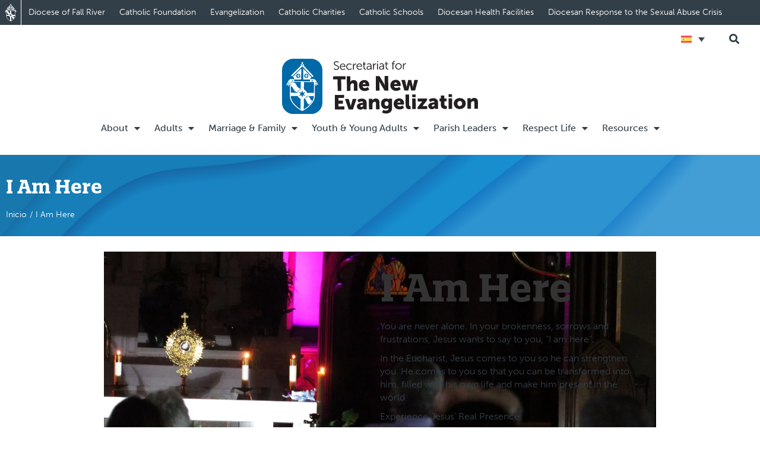

--- FILE ---
content_type: text/html; charset=UTF-8
request_url: https://www.fallriverfaithformation.org/es/i-am-here/
body_size: 25514
content:
<!DOCTYPE html>
<!--[if !(IE 6) | !(IE 7) | !(IE 8)  ]><!-->
<html lang="es-ES" class="no-js">
<!--<![endif]-->
<head>
	<meta charset="UTF-8" />
		<meta name="viewport" content="width=device-width, initial-scale=1, maximum-scale=1, user-scalable=0">
			<link rel="profile" href="https://gmpg.org/xfn/11" />
	<title>I Am Here &#8211; Evangelization</title>
<meta name='robots' content='max-image-preview:large' />
	<style>img:is([sizes="auto" i], [sizes^="auto," i]) { contain-intrinsic-size: 3000px 1500px }</style>
	<link rel="alternate" hreflang="en" href="https://www.fallriverfaithformation.org/i-am-here/" />
<link rel="alternate" hreflang="pt-pt" href="https://www.fallriverfaithformation.org/pt-pt/i-am-here/" />
<link rel="alternate" hreflang="es" href="https://www.fallriverfaithformation.org/es/i-am-here/" />
<link rel="alternate" hreflang="x-default" href="https://www.fallriverfaithformation.org/i-am-here/" />
<link rel="alternate" type="application/rss+xml" title="Evangelization &raquo; Feed" href="https://www.fallriverfaithformation.org/es/feed/" />
<link rel="alternate" type="application/rss+xml" title="Evangelization &raquo; Feed de los comentarios" href="https://www.fallriverfaithformation.org/es/comments/feed/" />
<script type="text/javascript">
/* <![CDATA[ */
window._wpemojiSettings = {"baseUrl":"https:\/\/s.w.org\/images\/core\/emoji\/15.1.0\/72x72\/","ext":".png","svgUrl":"https:\/\/s.w.org\/images\/core\/emoji\/15.1.0\/svg\/","svgExt":".svg","source":{"concatemoji":"https:\/\/www.fallriverfaithformation.org\/wp\/wp-includes\/js\/wp-emoji-release.min.js?ver=6.8.1"}};
/*! This file is auto-generated */
!function(i,n){var o,s,e;function c(e){try{var t={supportTests:e,timestamp:(new Date).valueOf()};sessionStorage.setItem(o,JSON.stringify(t))}catch(e){}}function p(e,t,n){e.clearRect(0,0,e.canvas.width,e.canvas.height),e.fillText(t,0,0);var t=new Uint32Array(e.getImageData(0,0,e.canvas.width,e.canvas.height).data),r=(e.clearRect(0,0,e.canvas.width,e.canvas.height),e.fillText(n,0,0),new Uint32Array(e.getImageData(0,0,e.canvas.width,e.canvas.height).data));return t.every(function(e,t){return e===r[t]})}function u(e,t,n){switch(t){case"flag":return n(e,"\ud83c\udff3\ufe0f\u200d\u26a7\ufe0f","\ud83c\udff3\ufe0f\u200b\u26a7\ufe0f")?!1:!n(e,"\ud83c\uddfa\ud83c\uddf3","\ud83c\uddfa\u200b\ud83c\uddf3")&&!n(e,"\ud83c\udff4\udb40\udc67\udb40\udc62\udb40\udc65\udb40\udc6e\udb40\udc67\udb40\udc7f","\ud83c\udff4\u200b\udb40\udc67\u200b\udb40\udc62\u200b\udb40\udc65\u200b\udb40\udc6e\u200b\udb40\udc67\u200b\udb40\udc7f");case"emoji":return!n(e,"\ud83d\udc26\u200d\ud83d\udd25","\ud83d\udc26\u200b\ud83d\udd25")}return!1}function f(e,t,n){var r="undefined"!=typeof WorkerGlobalScope&&self instanceof WorkerGlobalScope?new OffscreenCanvas(300,150):i.createElement("canvas"),a=r.getContext("2d",{willReadFrequently:!0}),o=(a.textBaseline="top",a.font="600 32px Arial",{});return e.forEach(function(e){o[e]=t(a,e,n)}),o}function t(e){var t=i.createElement("script");t.src=e,t.defer=!0,i.head.appendChild(t)}"undefined"!=typeof Promise&&(o="wpEmojiSettingsSupports",s=["flag","emoji"],n.supports={everything:!0,everythingExceptFlag:!0},e=new Promise(function(e){i.addEventListener("DOMContentLoaded",e,{once:!0})}),new Promise(function(t){var n=function(){try{var e=JSON.parse(sessionStorage.getItem(o));if("object"==typeof e&&"number"==typeof e.timestamp&&(new Date).valueOf()<e.timestamp+604800&&"object"==typeof e.supportTests)return e.supportTests}catch(e){}return null}();if(!n){if("undefined"!=typeof Worker&&"undefined"!=typeof OffscreenCanvas&&"undefined"!=typeof URL&&URL.createObjectURL&&"undefined"!=typeof Blob)try{var e="postMessage("+f.toString()+"("+[JSON.stringify(s),u.toString(),p.toString()].join(",")+"));",r=new Blob([e],{type:"text/javascript"}),a=new Worker(URL.createObjectURL(r),{name:"wpTestEmojiSupports"});return void(a.onmessage=function(e){c(n=e.data),a.terminate(),t(n)})}catch(e){}c(n=f(s,u,p))}t(n)}).then(function(e){for(var t in e)n.supports[t]=e[t],n.supports.everything=n.supports.everything&&n.supports[t],"flag"!==t&&(n.supports.everythingExceptFlag=n.supports.everythingExceptFlag&&n.supports[t]);n.supports.everythingExceptFlag=n.supports.everythingExceptFlag&&!n.supports.flag,n.DOMReady=!1,n.readyCallback=function(){n.DOMReady=!0}}).then(function(){return e}).then(function(){var e;n.supports.everything||(n.readyCallback(),(e=n.source||{}).concatemoji?t(e.concatemoji):e.wpemoji&&e.twemoji&&(t(e.twemoji),t(e.wpemoji)))}))}((window,document),window._wpemojiSettings);
/* ]]> */
</script>
<link rel="stylesheet" type="text/css" href="https://use.typekit.net/hrr4sdv.css"><style id='wp-emoji-styles-inline-css' type='text/css'>

	img.wp-smiley, img.emoji {
		display: inline !important;
		border: none !important;
		box-shadow: none !important;
		height: 1em !important;
		width: 1em !important;
		margin: 0 0.07em !important;
		vertical-align: -0.1em !important;
		background: none !important;
		padding: 0 !important;
	}
</style>
<link rel='stylesheet' id='wp-block-library-css' href='https://www.fallriverfaithformation.org/wp/wp-includes/css/dist/block-library/style.min.css?ver=6.8.1' type='text/css' media='all' />
<style id='wp-block-library-theme-inline-css' type='text/css'>
.wp-block-audio :where(figcaption){color:#555;font-size:13px;text-align:center}.is-dark-theme .wp-block-audio :where(figcaption){color:#ffffffa6}.wp-block-audio{margin:0 0 1em}.wp-block-code{border:1px solid #ccc;border-radius:4px;font-family:Menlo,Consolas,monaco,monospace;padding:.8em 1em}.wp-block-embed :where(figcaption){color:#555;font-size:13px;text-align:center}.is-dark-theme .wp-block-embed :where(figcaption){color:#ffffffa6}.wp-block-embed{margin:0 0 1em}.blocks-gallery-caption{color:#555;font-size:13px;text-align:center}.is-dark-theme .blocks-gallery-caption{color:#ffffffa6}:root :where(.wp-block-image figcaption){color:#555;font-size:13px;text-align:center}.is-dark-theme :root :where(.wp-block-image figcaption){color:#ffffffa6}.wp-block-image{margin:0 0 1em}.wp-block-pullquote{border-bottom:4px solid;border-top:4px solid;color:currentColor;margin-bottom:1.75em}.wp-block-pullquote cite,.wp-block-pullquote footer,.wp-block-pullquote__citation{color:currentColor;font-size:.8125em;font-style:normal;text-transform:uppercase}.wp-block-quote{border-left:.25em solid;margin:0 0 1.75em;padding-left:1em}.wp-block-quote cite,.wp-block-quote footer{color:currentColor;font-size:.8125em;font-style:normal;position:relative}.wp-block-quote:where(.has-text-align-right){border-left:none;border-right:.25em solid;padding-left:0;padding-right:1em}.wp-block-quote:where(.has-text-align-center){border:none;padding-left:0}.wp-block-quote.is-large,.wp-block-quote.is-style-large,.wp-block-quote:where(.is-style-plain){border:none}.wp-block-search .wp-block-search__label{font-weight:700}.wp-block-search__button{border:1px solid #ccc;padding:.375em .625em}:where(.wp-block-group.has-background){padding:1.25em 2.375em}.wp-block-separator.has-css-opacity{opacity:.4}.wp-block-separator{border:none;border-bottom:2px solid;margin-left:auto;margin-right:auto}.wp-block-separator.has-alpha-channel-opacity{opacity:1}.wp-block-separator:not(.is-style-wide):not(.is-style-dots){width:100px}.wp-block-separator.has-background:not(.is-style-dots){border-bottom:none;height:1px}.wp-block-separator.has-background:not(.is-style-wide):not(.is-style-dots){height:2px}.wp-block-table{margin:0 0 1em}.wp-block-table td,.wp-block-table th{word-break:normal}.wp-block-table :where(figcaption){color:#555;font-size:13px;text-align:center}.is-dark-theme .wp-block-table :where(figcaption){color:#ffffffa6}.wp-block-video :where(figcaption){color:#555;font-size:13px;text-align:center}.is-dark-theme .wp-block-video :where(figcaption){color:#ffffffa6}.wp-block-video{margin:0 0 1em}:root :where(.wp-block-template-part.has-background){margin-bottom:0;margin-top:0;padding:1.25em 2.375em}
</style>
<style id='classic-theme-styles-inline-css' type='text/css'>
/*! This file is auto-generated */
.wp-block-button__link{color:#fff;background-color:#32373c;border-radius:9999px;box-shadow:none;text-decoration:none;padding:calc(.667em + 2px) calc(1.333em + 2px);font-size:1.125em}.wp-block-file__button{background:#32373c;color:#fff;text-decoration:none}
</style>
<style id='global-styles-inline-css' type='text/css'>
:root{--wp--preset--aspect-ratio--square: 1;--wp--preset--aspect-ratio--4-3: 4/3;--wp--preset--aspect-ratio--3-4: 3/4;--wp--preset--aspect-ratio--3-2: 3/2;--wp--preset--aspect-ratio--2-3: 2/3;--wp--preset--aspect-ratio--16-9: 16/9;--wp--preset--aspect-ratio--9-16: 9/16;--wp--preset--color--black: #000000;--wp--preset--color--cyan-bluish-gray: #abb8c3;--wp--preset--color--white: #FFF;--wp--preset--color--pale-pink: #f78da7;--wp--preset--color--vivid-red: #cf2e2e;--wp--preset--color--luminous-vivid-orange: #ff6900;--wp--preset--color--luminous-vivid-amber: #fcb900;--wp--preset--color--light-green-cyan: #7bdcb5;--wp--preset--color--vivid-green-cyan: #00d084;--wp--preset--color--pale-cyan-blue: #8ed1fc;--wp--preset--color--vivid-cyan-blue: #0693e3;--wp--preset--color--vivid-purple: #9b51e0;--wp--preset--color--accent: #1ebbf0;--wp--preset--color--dark-gray: #111;--wp--preset--color--light-gray: #767676;--wp--preset--gradient--vivid-cyan-blue-to-vivid-purple: linear-gradient(135deg,rgba(6,147,227,1) 0%,rgb(155,81,224) 100%);--wp--preset--gradient--light-green-cyan-to-vivid-green-cyan: linear-gradient(135deg,rgb(122,220,180) 0%,rgb(0,208,130) 100%);--wp--preset--gradient--luminous-vivid-amber-to-luminous-vivid-orange: linear-gradient(135deg,rgba(252,185,0,1) 0%,rgba(255,105,0,1) 100%);--wp--preset--gradient--luminous-vivid-orange-to-vivid-red: linear-gradient(135deg,rgba(255,105,0,1) 0%,rgb(207,46,46) 100%);--wp--preset--gradient--very-light-gray-to-cyan-bluish-gray: linear-gradient(135deg,rgb(238,238,238) 0%,rgb(169,184,195) 100%);--wp--preset--gradient--cool-to-warm-spectrum: linear-gradient(135deg,rgb(74,234,220) 0%,rgb(151,120,209) 20%,rgb(207,42,186) 40%,rgb(238,44,130) 60%,rgb(251,105,98) 80%,rgb(254,248,76) 100%);--wp--preset--gradient--blush-light-purple: linear-gradient(135deg,rgb(255,206,236) 0%,rgb(152,150,240) 100%);--wp--preset--gradient--blush-bordeaux: linear-gradient(135deg,rgb(254,205,165) 0%,rgb(254,45,45) 50%,rgb(107,0,62) 100%);--wp--preset--gradient--luminous-dusk: linear-gradient(135deg,rgb(255,203,112) 0%,rgb(199,81,192) 50%,rgb(65,88,208) 100%);--wp--preset--gradient--pale-ocean: linear-gradient(135deg,rgb(255,245,203) 0%,rgb(182,227,212) 50%,rgb(51,167,181) 100%);--wp--preset--gradient--electric-grass: linear-gradient(135deg,rgb(202,248,128) 0%,rgb(113,206,126) 100%);--wp--preset--gradient--midnight: linear-gradient(135deg,rgb(2,3,129) 0%,rgb(40,116,252) 100%);--wp--preset--font-size--small: 13px;--wp--preset--font-size--medium: 20px;--wp--preset--font-size--large: 36px;--wp--preset--font-size--x-large: 42px;--wp--preset--spacing--20: 0.44rem;--wp--preset--spacing--30: 0.67rem;--wp--preset--spacing--40: 1rem;--wp--preset--spacing--50: 1.5rem;--wp--preset--spacing--60: 2.25rem;--wp--preset--spacing--70: 3.38rem;--wp--preset--spacing--80: 5.06rem;--wp--preset--shadow--natural: 6px 6px 9px rgba(0, 0, 0, 0.2);--wp--preset--shadow--deep: 12px 12px 50px rgba(0, 0, 0, 0.4);--wp--preset--shadow--sharp: 6px 6px 0px rgba(0, 0, 0, 0.2);--wp--preset--shadow--outlined: 6px 6px 0px -3px rgba(255, 255, 255, 1), 6px 6px rgba(0, 0, 0, 1);--wp--preset--shadow--crisp: 6px 6px 0px rgba(0, 0, 0, 1);}:where(.is-layout-flex){gap: 0.5em;}:where(.is-layout-grid){gap: 0.5em;}body .is-layout-flex{display: flex;}.is-layout-flex{flex-wrap: wrap;align-items: center;}.is-layout-flex > :is(*, div){margin: 0;}body .is-layout-grid{display: grid;}.is-layout-grid > :is(*, div){margin: 0;}:where(.wp-block-columns.is-layout-flex){gap: 2em;}:where(.wp-block-columns.is-layout-grid){gap: 2em;}:where(.wp-block-post-template.is-layout-flex){gap: 1.25em;}:where(.wp-block-post-template.is-layout-grid){gap: 1.25em;}.has-black-color{color: var(--wp--preset--color--black) !important;}.has-cyan-bluish-gray-color{color: var(--wp--preset--color--cyan-bluish-gray) !important;}.has-white-color{color: var(--wp--preset--color--white) !important;}.has-pale-pink-color{color: var(--wp--preset--color--pale-pink) !important;}.has-vivid-red-color{color: var(--wp--preset--color--vivid-red) !important;}.has-luminous-vivid-orange-color{color: var(--wp--preset--color--luminous-vivid-orange) !important;}.has-luminous-vivid-amber-color{color: var(--wp--preset--color--luminous-vivid-amber) !important;}.has-light-green-cyan-color{color: var(--wp--preset--color--light-green-cyan) !important;}.has-vivid-green-cyan-color{color: var(--wp--preset--color--vivid-green-cyan) !important;}.has-pale-cyan-blue-color{color: var(--wp--preset--color--pale-cyan-blue) !important;}.has-vivid-cyan-blue-color{color: var(--wp--preset--color--vivid-cyan-blue) !important;}.has-vivid-purple-color{color: var(--wp--preset--color--vivid-purple) !important;}.has-black-background-color{background-color: var(--wp--preset--color--black) !important;}.has-cyan-bluish-gray-background-color{background-color: var(--wp--preset--color--cyan-bluish-gray) !important;}.has-white-background-color{background-color: var(--wp--preset--color--white) !important;}.has-pale-pink-background-color{background-color: var(--wp--preset--color--pale-pink) !important;}.has-vivid-red-background-color{background-color: var(--wp--preset--color--vivid-red) !important;}.has-luminous-vivid-orange-background-color{background-color: var(--wp--preset--color--luminous-vivid-orange) !important;}.has-luminous-vivid-amber-background-color{background-color: var(--wp--preset--color--luminous-vivid-amber) !important;}.has-light-green-cyan-background-color{background-color: var(--wp--preset--color--light-green-cyan) !important;}.has-vivid-green-cyan-background-color{background-color: var(--wp--preset--color--vivid-green-cyan) !important;}.has-pale-cyan-blue-background-color{background-color: var(--wp--preset--color--pale-cyan-blue) !important;}.has-vivid-cyan-blue-background-color{background-color: var(--wp--preset--color--vivid-cyan-blue) !important;}.has-vivid-purple-background-color{background-color: var(--wp--preset--color--vivid-purple) !important;}.has-black-border-color{border-color: var(--wp--preset--color--black) !important;}.has-cyan-bluish-gray-border-color{border-color: var(--wp--preset--color--cyan-bluish-gray) !important;}.has-white-border-color{border-color: var(--wp--preset--color--white) !important;}.has-pale-pink-border-color{border-color: var(--wp--preset--color--pale-pink) !important;}.has-vivid-red-border-color{border-color: var(--wp--preset--color--vivid-red) !important;}.has-luminous-vivid-orange-border-color{border-color: var(--wp--preset--color--luminous-vivid-orange) !important;}.has-luminous-vivid-amber-border-color{border-color: var(--wp--preset--color--luminous-vivid-amber) !important;}.has-light-green-cyan-border-color{border-color: var(--wp--preset--color--light-green-cyan) !important;}.has-vivid-green-cyan-border-color{border-color: var(--wp--preset--color--vivid-green-cyan) !important;}.has-pale-cyan-blue-border-color{border-color: var(--wp--preset--color--pale-cyan-blue) !important;}.has-vivid-cyan-blue-border-color{border-color: var(--wp--preset--color--vivid-cyan-blue) !important;}.has-vivid-purple-border-color{border-color: var(--wp--preset--color--vivid-purple) !important;}.has-vivid-cyan-blue-to-vivid-purple-gradient-background{background: var(--wp--preset--gradient--vivid-cyan-blue-to-vivid-purple) !important;}.has-light-green-cyan-to-vivid-green-cyan-gradient-background{background: var(--wp--preset--gradient--light-green-cyan-to-vivid-green-cyan) !important;}.has-luminous-vivid-amber-to-luminous-vivid-orange-gradient-background{background: var(--wp--preset--gradient--luminous-vivid-amber-to-luminous-vivid-orange) !important;}.has-luminous-vivid-orange-to-vivid-red-gradient-background{background: var(--wp--preset--gradient--luminous-vivid-orange-to-vivid-red) !important;}.has-very-light-gray-to-cyan-bluish-gray-gradient-background{background: var(--wp--preset--gradient--very-light-gray-to-cyan-bluish-gray) !important;}.has-cool-to-warm-spectrum-gradient-background{background: var(--wp--preset--gradient--cool-to-warm-spectrum) !important;}.has-blush-light-purple-gradient-background{background: var(--wp--preset--gradient--blush-light-purple) !important;}.has-blush-bordeaux-gradient-background{background: var(--wp--preset--gradient--blush-bordeaux) !important;}.has-luminous-dusk-gradient-background{background: var(--wp--preset--gradient--luminous-dusk) !important;}.has-pale-ocean-gradient-background{background: var(--wp--preset--gradient--pale-ocean) !important;}.has-electric-grass-gradient-background{background: var(--wp--preset--gradient--electric-grass) !important;}.has-midnight-gradient-background{background: var(--wp--preset--gradient--midnight) !important;}.has-small-font-size{font-size: var(--wp--preset--font-size--small) !important;}.has-medium-font-size{font-size: var(--wp--preset--font-size--medium) !important;}.has-large-font-size{font-size: var(--wp--preset--font-size--large) !important;}.has-x-large-font-size{font-size: var(--wp--preset--font-size--x-large) !important;}
:where(.wp-block-post-template.is-layout-flex){gap: 1.25em;}:where(.wp-block-post-template.is-layout-grid){gap: 1.25em;}
:where(.wp-block-columns.is-layout-flex){gap: 2em;}:where(.wp-block-columns.is-layout-grid){gap: 2em;}
:root :where(.wp-block-pullquote){font-size: 1.5em;line-height: 1.6;}
</style>
<link rel='stylesheet' id='responsive-lightbox-swipebox-css' href='https://www.fallriverdiocese.org/app/plugins/responsive-lightbox/assets/swipebox/swipebox.min.css?ver=1.5.2' type='text/css' media='all' />
<link rel='stylesheet' id='unified-navigation-css' href='https://www.fallriverdiocese.org/app/plugins/unified-navigation//styles/main.css?ver=6.8.1' type='text/css' media='all' />
<link rel='stylesheet' id='wpml-legacy-dropdown-0-css' href='https://www.fallriverdiocese.org/app/plugins/sitepress-multilingual-cms/templates/language-switchers/legacy-dropdown/style.min.css?ver=1' type='text/css' media='all' />
<style id='wpml-legacy-dropdown-0-inline-css' type='text/css'>
.wpml-ls-statics-shortcode_actions, .wpml-ls-statics-shortcode_actions .wpml-ls-sub-menu, .wpml-ls-statics-shortcode_actions a {border-color:#ffffff00;}.wpml-ls-statics-shortcode_actions .wpml-ls-current-language > a {background-color:#ffffff00;}
</style>
<link rel='stylesheet' id='cms-navigation-style-base-css' href='https://www.fallriverdiocese.org/app/plugins/wpml-cms-nav/res/css/cms-navigation-base.css?ver=1.5.5' type='text/css' media='screen' />
<link rel='stylesheet' id='cms-navigation-style-css' href='https://www.fallriverdiocese.org/app/plugins/wpml-cms-nav/res/css/cms-navigation.css?ver=1.5.5' type='text/css' media='screen' />
<link rel='stylesheet' id='elementor-icons-css' href='https://www.fallriverdiocese.org/app/plugins/elementor/assets/lib/eicons/css/elementor-icons.min.css?ver=5.27.0' type='text/css' media='all' />
<link rel='stylesheet' id='elementor-frontend-css' href='https://www.fallriverdiocese.org/app/uploads/sites/19/elementor/css/custom-frontend.min.css?ver=1755699957' type='text/css' media='all' />
<link rel='stylesheet' id='swiper-css' href='https://www.fallriverdiocese.org/app/plugins/elementor/assets/lib/swiper/v8/css/swiper.min.css?ver=8.4.5' type='text/css' media='all' />
<link rel='stylesheet' id='elementor-post-1243-css' href='https://www.fallriverdiocese.org/app/uploads/sites/19/elementor/css/post-1243.css?ver=1755699957' type='text/css' media='all' />
<link rel='stylesheet' id='elementor-pro-css' href='https://www.fallriverdiocese.org/app/uploads/sites/19/elementor/css/custom-pro-frontend.min.css?ver=1755699957' type='text/css' media='all' />
<link rel='stylesheet' id='elementor-global-css' href='https://www.fallriverdiocese.org/app/uploads/sites/19/elementor/css/global.css?ver=1755699957' type='text/css' media='all' />
<link rel='stylesheet' id='elementor-post-1270-css' href='https://www.fallriverdiocese.org/app/uploads/sites/19/elementor/css/post-1270.css?ver=1755699957' type='text/css' media='all' />
<link rel='stylesheet' id='elementor-post-1265-css' href='https://www.fallriverdiocese.org/app/uploads/sites/19/elementor/css/post-1265.css?ver=1765381016' type='text/css' media='all' />
<link rel='stylesheet' id='elementor-post-1289-css' href='https://www.fallriverdiocese.org/app/uploads/sites/19/elementor/css/post-1289.css?ver=1755700147' type='text/css' media='all' />
<link rel='stylesheet' id='dt-main-css' href='https://www.fallriverdiocese.org/app/themes/dt-the7/css/main.min.css?ver=11.7.3' type='text/css' media='all' />
<style id='dt-main-inline-css' type='text/css'>
body #load {
  display: block;
  height: 100%;
  overflow: hidden;
  position: fixed;
  width: 100%;
  z-index: 9901;
  opacity: 1;
  visibility: visible;
  transition: all .35s ease-out;
}
.load-wrap {
  width: 100%;
  height: 100%;
  background-position: center center;
  background-repeat: no-repeat;
  text-align: center;
  display: -ms-flexbox;
  display: -ms-flex;
  display: flex;
  -ms-align-items: center;
  -ms-flex-align: center;
  align-items: center;
  -ms-flex-flow: column wrap;
  flex-flow: column wrap;
  -ms-flex-pack: center;
  -ms-justify-content: center;
  justify-content: center;
}
.load-wrap > svg {
  position: absolute;
  top: 50%;
  left: 50%;
  transform: translate(-50%,-50%);
}
#load {
  background: var(--the7-elementor-beautiful-loading-bg,#ffffff);
  --the7-beautiful-spinner-color2: var(--the7-beautiful-spinner-color,rgba(51,51,51,0.25));
}

</style>
<link rel='stylesheet' id='the7-custom-scrollbar-css' href='https://www.fallriverdiocese.org/app/themes/dt-the7/lib/custom-scrollbar/custom-scrollbar.min.css?ver=11.7.3' type='text/css' media='all' />
<link rel='stylesheet' id='the7-css-vars-css' href='https://www.fallriverdiocese.org/app/uploads/sites/19/the7-css/css-vars.css?ver=405b6eb4d560' type='text/css' media='all' />
<link rel='stylesheet' id='dt-custom-css' href='https://www.fallriverdiocese.org/app/uploads/sites/19/the7-css/custom.css?ver=405b6eb4d560' type='text/css' media='all' />
<link rel='stylesheet' id='dt-media-css' href='https://www.fallriverdiocese.org/app/uploads/sites/19/the7-css/media.css?ver=405b6eb4d560' type='text/css' media='all' />
<link rel='stylesheet' id='the7-mega-menu-css' href='https://www.fallriverdiocese.org/app/uploads/sites/19/the7-css/mega-menu.css?ver=405b6eb4d560' type='text/css' media='all' />
<link rel='stylesheet' id='the7-elements-css' href='https://www.fallriverdiocese.org/app/uploads/sites/19/the7-css/post-type-dynamic.css?ver=405b6eb4d560' type='text/css' media='all' />
<link rel='stylesheet' id='style-css' href='https://www.fallriverdiocese.org/app/themes/dt-the7-child/style.css?ver=11.7.3' type='text/css' media='all' />
<link rel='stylesheet' id='the7-elementor-global-css' href='https://www.fallriverdiocese.org/app/themes/dt-the7/css/compatibility/elementor/elementor-global.min.css?ver=11.7.3' type='text/css' media='all' />
<link rel='stylesheet' id='the7-icon-widget-css' href='https://www.fallriverdiocese.org/app/themes/dt-the7/css/compatibility/elementor/the7-icon-widget.min.css?ver=11.7.3' type='text/css' media='all' />
<link rel='stylesheet' id='the7-vertical-menu-widget-css' href='https://www.fallriverdiocese.org/app/themes/dt-the7/css/compatibility/elementor/the7-vertical-menu-widget.min.css?ver=11.7.3' type='text/css' media='all' />
<link rel='stylesheet' id='the7-widget-css' href='https://www.fallriverdiocese.org/app/themes/dt-the7/css/compatibility/elementor/the7-widget.min.css?ver=11.7.3' type='text/css' media='all' />
<link rel='stylesheet' id='um_modal-css' href='https://www.fallriverdiocese.org/app/plugins/ultimate-member/assets/css/um-modal.min.css?ver=2.10.3' type='text/css' media='all' />
<link rel='stylesheet' id='um_ui-css' href='https://www.fallriverdiocese.org/app/plugins/ultimate-member/assets/libs/jquery-ui/jquery-ui.min.css?ver=1.13.2' type='text/css' media='all' />
<link rel='stylesheet' id='um_tipsy-css' href='https://www.fallriverdiocese.org/app/plugins/ultimate-member/assets/libs/tipsy/tipsy.min.css?ver=1.0.0a' type='text/css' media='all' />
<link rel='stylesheet' id='um_raty-css' href='https://www.fallriverdiocese.org/app/plugins/ultimate-member/assets/libs/raty/um-raty.min.css?ver=2.6.0' type='text/css' media='all' />
<link rel='stylesheet' id='select2-css' href='https://www.fallriverdiocese.org/app/plugins/ultimate-member/assets/libs/select2/select2.min.css?ver=4.0.13' type='text/css' media='all' />
<link rel='stylesheet' id='um_fileupload-css' href='https://www.fallriverdiocese.org/app/plugins/ultimate-member/assets/css/um-fileupload.min.css?ver=2.10.3' type='text/css' media='all' />
<link rel='stylesheet' id='um_confirm-css' href='https://www.fallriverdiocese.org/app/plugins/ultimate-member/assets/libs/um-confirm/um-confirm.min.css?ver=1.0' type='text/css' media='all' />
<link rel='stylesheet' id='um_datetime-css' href='https://www.fallriverdiocese.org/app/plugins/ultimate-member/assets/libs/pickadate/default.min.css?ver=3.6.2' type='text/css' media='all' />
<link rel='stylesheet' id='um_datetime_date-css' href='https://www.fallriverdiocese.org/app/plugins/ultimate-member/assets/libs/pickadate/default.date.min.css?ver=3.6.2' type='text/css' media='all' />
<link rel='stylesheet' id='um_datetime_time-css' href='https://www.fallriverdiocese.org/app/plugins/ultimate-member/assets/libs/pickadate/default.time.min.css?ver=3.6.2' type='text/css' media='all' />
<link rel='stylesheet' id='um_fonticons_ii-css' href='https://www.fallriverdiocese.org/app/plugins/ultimate-member/assets/libs/legacy/fonticons/fonticons-ii.min.css?ver=2.10.3' type='text/css' media='all' />
<link rel='stylesheet' id='um_fonticons_fa-css' href='https://www.fallriverdiocese.org/app/plugins/ultimate-member/assets/libs/legacy/fonticons/fonticons-fa.min.css?ver=2.10.3' type='text/css' media='all' />
<link rel='stylesheet' id='um_fontawesome-css' href='https://www.fallriverdiocese.org/app/plugins/ultimate-member/assets/css/um-fontawesome.min.css?ver=6.5.2' type='text/css' media='all' />
<link rel='stylesheet' id='um_common-css' href='https://www.fallriverdiocese.org/app/plugins/ultimate-member/assets/css/common.min.css?ver=2.10.3' type='text/css' media='all' />
<link rel='stylesheet' id='um_responsive-css' href='https://www.fallriverdiocese.org/app/plugins/ultimate-member/assets/css/um-responsive.min.css?ver=2.10.3' type='text/css' media='all' />
<link rel='stylesheet' id='um_styles-css' href='https://www.fallriverdiocese.org/app/plugins/ultimate-member/assets/css/um-styles.min.css?ver=2.10.3' type='text/css' media='all' />
<link rel='stylesheet' id='um_crop-css' href='https://www.fallriverdiocese.org/app/plugins/ultimate-member/assets/libs/cropper/cropper.min.css?ver=1.6.1' type='text/css' media='all' />
<link rel='stylesheet' id='um_profile-css' href='https://www.fallriverdiocese.org/app/plugins/ultimate-member/assets/css/um-profile.min.css?ver=2.10.3' type='text/css' media='all' />
<link rel='stylesheet' id='um_account-css' href='https://www.fallriverdiocese.org/app/plugins/ultimate-member/assets/css/um-account.min.css?ver=2.10.3' type='text/css' media='all' />
<link rel='stylesheet' id='um_misc-css' href='https://www.fallriverdiocese.org/app/plugins/ultimate-member/assets/css/um-misc.min.css?ver=2.10.3' type='text/css' media='all' />
<link rel='stylesheet' id='um_default_css-css' href='https://www.fallriverdiocese.org/app/plugins/ultimate-member/assets/css/um-old-default.min.css?ver=2.10.3' type='text/css' media='all' />
<link rel='stylesheet' id='elementor-icons-shared-0-css' href='https://www.fallriverdiocese.org/app/plugins/elementor/assets/lib/font-awesome/css/fontawesome.min.css?ver=5.15.3' type='text/css' media='all' />
<link rel='stylesheet' id='elementor-icons-fa-solid-css' href='https://www.fallriverdiocese.org/app/plugins/elementor/assets/lib/font-awesome/css/solid.min.css?ver=5.15.3' type='text/css' media='all' />
<link rel='stylesheet' id='elementor-icons-fa-brands-css' href='https://www.fallriverdiocese.org/app/plugins/elementor/assets/lib/font-awesome/css/brands.min.css?ver=5.15.3' type='text/css' media='all' />
<script type="text/javascript" src="https://www.fallriverfaithformation.org/wp/wp-includes/js/jquery/jquery.min.js?ver=3.7.1" id="jquery-core-js"></script>
<script type="text/javascript" src="https://www.fallriverfaithformation.org/wp/wp-includes/js/jquery/jquery-migrate.min.js?ver=3.4.1" id="jquery-migrate-js"></script>
<script type="text/javascript" id="wpml-cookie-js-extra">
/* <![CDATA[ */
var wpml_cookies = {"wp-wpml_current_language":{"value":"es","expires":1,"path":"\/"}};
var wpml_cookies = {"wp-wpml_current_language":{"value":"es","expires":1,"path":"\/"}};
/* ]]> */
</script>
<script type="text/javascript" src="https://www.fallriverdiocese.org/app/plugins/sitepress-multilingual-cms/res/js/cookies/language-cookie.js?ver=474000" id="wpml-cookie-js" defer="defer" data-wp-strategy="defer"></script>
<script type="text/javascript" src="https://www.fallriverdiocese.org/app/plugins/responsive-lightbox/assets/swipebox/jquery.swipebox.min.js?ver=1.5.2" id="responsive-lightbox-swipebox-js"></script>
<script type="text/javascript" src="https://www.fallriverfaithformation.org/wp/wp-includes/js/underscore.min.js?ver=1.13.7" id="underscore-js"></script>
<script type="text/javascript" src="https://www.fallriverdiocese.org/app/plugins/responsive-lightbox/assets/infinitescroll/infinite-scroll.pkgd.min.js?ver=4.0.1" id="responsive-lightbox-infinite-scroll-js"></script>
<script type="text/javascript" id="responsive-lightbox-js-before">
/* <![CDATA[ */
var rlArgs = {"script":"swipebox","selector":"lightbox","customEvents":"","activeGalleries":true,"animation":true,"hideCloseButtonOnMobile":false,"removeBarsOnMobile":false,"hideBars":true,"hideBarsDelay":5000,"videoMaxWidth":1080,"useSVG":true,"loopAtEnd":false,"woocommerce_gallery":false,"ajaxurl":"https:\/\/www.fallriverfaithformation.org\/wp\/wp-admin\/admin-ajax.php","nonce":"d06ce0591c","preview":false,"postId":795,"scriptExtension":false};
/* ]]> */
</script>
<script type="text/javascript" src="https://www.fallriverdiocese.org/app/plugins/responsive-lightbox/js/front.js?ver=2.5.5" id="responsive-lightbox-js"></script>
<script type="text/javascript" src="https://www.fallriverdiocese.org/app/plugins/sitepress-multilingual-cms/templates/language-switchers/legacy-dropdown/script.min.js?ver=1" id="wpml-legacy-dropdown-0-js"></script>
<script type="text/javascript" id="dt-above-fold-js-extra">
/* <![CDATA[ */
var dtLocal = {"themeUrl":"https:\/\/www.fallriverdiocese.org\/app\/themes\/dt-the7","passText":"Para ver esta publicaci\u00f3n protegida, introduce la contrase\u00f1a debajo:","moreButtonText":{"loading":"Cargando...","loadMore":"Cargar m\u00e1s"},"postID":"795","ajaxurl":"https:\/\/www.fallriverfaithformation.org\/wp\/wp-admin\/admin-ajax.php","REST":{"baseUrl":"https:\/\/www.fallriverfaithformation.org\/es\/wp-json\/the7\/v1","endpoints":{"sendMail":"\/send-mail"}},"contactMessages":{"required":"One or more fields have an error. Please check and try again.","terms":"Please accept the privacy policy.","fillTheCaptchaError":"Please, fill the captcha."},"captchaSiteKey":"","ajaxNonce":"c4851b089d","pageData":{"type":"page","template":"page","layout":null},"themeSettings":{"smoothScroll":"off","lazyLoading":false,"desktopHeader":{"height":90},"ToggleCaptionEnabled":"disabled","ToggleCaption":"Navigation","floatingHeader":{"showAfter":94,"showMenu":false,"height":60,"logo":{"showLogo":true,"html":"<img class=\" preload-me\" src=\"https:\/\/www.fallriverdiocese.org\/app\/themes\/dt-the7\/inc\/presets\/images\/full\/skin11r.header-style-floating-logo-regular.png\" srcset=\"https:\/\/www.fallriverdiocese.org\/app\/themes\/dt-the7\/inc\/presets\/images\/full\/skin11r.header-style-floating-logo-regular.png 44w, https:\/\/www.fallriverdiocese.org\/app\/themes\/dt-the7\/inc\/presets\/images\/full\/skin11r.header-style-floating-logo-hd.png 88w\" width=\"44\" height=\"44\"   sizes=\"44px\" alt=\"Evangelization\" \/>","url":"https:\/\/www.fallriverfaithformation.org\/es\/"}},"topLine":{"floatingTopLine":{"logo":{"showLogo":false,"html":""}}},"mobileHeader":{"firstSwitchPoint":992,"secondSwitchPoint":778,"firstSwitchPointHeight":60,"secondSwitchPointHeight":60,"mobileToggleCaptionEnabled":"disabled","mobileToggleCaption":"Menu"},"stickyMobileHeaderFirstSwitch":{"logo":{"html":"<img class=\" preload-me\" src=\"https:\/\/www.fallriverdiocese.org\/app\/themes\/dt-the7\/inc\/presets\/images\/full\/skin11r.header-style-mobile-logo-regular.png\" srcset=\"https:\/\/www.fallriverdiocese.org\/app\/themes\/dt-the7\/inc\/presets\/images\/full\/skin11r.header-style-mobile-logo-regular.png 44w, https:\/\/www.fallriverdiocese.org\/app\/themes\/dt-the7\/inc\/presets\/images\/full\/skin11r.header-style-mobile-logo-hd.png 88w\" width=\"44\" height=\"44\"   sizes=\"44px\" alt=\"Evangelization\" \/>"}},"stickyMobileHeaderSecondSwitch":{"logo":{"html":"<img class=\" preload-me\" src=\"https:\/\/www.fallriverdiocese.org\/app\/themes\/dt-the7\/inc\/presets\/images\/full\/skin11r.header-style-mobile-logo-regular.png\" srcset=\"https:\/\/www.fallriverdiocese.org\/app\/themes\/dt-the7\/inc\/presets\/images\/full\/skin11r.header-style-mobile-logo-regular.png 44w, https:\/\/www.fallriverdiocese.org\/app\/themes\/dt-the7\/inc\/presets\/images\/full\/skin11r.header-style-mobile-logo-hd.png 88w\" width=\"44\" height=\"44\"   sizes=\"44px\" alt=\"Evangelization\" \/>"}},"sidebar":{"switchPoint":992},"boxedWidth":"1280px"},"elementor":{"settings":{"container_width":1400}}};
var dtShare = {"shareButtonText":{"facebook":"Compartir en Facebook","twitter":"Tweet","pinterest":"Tweet","linkedin":"Compartir en Linkedin","whatsapp":"Compartir en Whatsapp"},"overlayOpacity":"85"};
/* ]]> */
</script>
<script type="text/javascript" src="https://www.fallriverdiocese.org/app/themes/dt-the7/js/above-the-fold.min.js?ver=11.7.3" id="dt-above-fold-js"></script>
<script type="text/javascript" src="https://www.fallriverdiocese.org/app/plugins/ultimate-member/assets/js/um-gdpr.min.js?ver=2.10.3" id="um-gdpr-js"></script>
<link rel="https://api.w.org/" href="https://www.fallriverfaithformation.org/es/wp-json/" /><link rel="alternate" title="JSON" type="application/json" href="https://www.fallriverfaithformation.org/es/wp-json/wp/v2/pages/795" /><link rel="EditURI" type="application/rsd+xml" title="RSD" href="https://www.fallriverfaithformation.org/wp/xmlrpc.php?rsd" />
<meta name="generator" content="WordPress 6.8.1" />
<link rel="canonical" href="https://www.fallriverfaithformation.org/i-am-here/" />
<link rel='shortlink' href='https://www.fallriverfaithformation.org/es/?p=795' />
<link rel="alternate" title="oEmbed (JSON)" type="application/json+oembed" href="https://www.fallriverfaithformation.org/es/wp-json/oembed/1.0/embed?url=https%3A%2F%2Fwww.fallriverfaithformation.org%2Fes%2Fi-am-here%2F" />
<link rel="alternate" title="oEmbed (XML)" type="text/xml+oembed" href="https://www.fallriverfaithformation.org/es/wp-json/oembed/1.0/embed?url=https%3A%2F%2Fwww.fallriverfaithformation.org%2Fes%2Fi-am-here%2F&#038;format=xml" />
<meta name="generator" content="WPML ver:4.7.4 stt:1,41,2;" />
<meta property="og:site_name" content="Evangelization" />
<meta property="og:title" content="I Am Here" />
<meta property="og:description" content="I AM HERE is a campaign by the Archdiocese of Detroit and Hallow App in support of the National Eucharistic Revival. The Diocese of Fall River is an I AM HERE partner. BE INSPIRED Read stories of people like you who have been changed by the power of the Eucharist Pray Access additional resources and&hellip;" />
<meta property="og:image" content="https://www.fallriverdiocese.org/app/uploads/sites/19/2023/09/i-am-here.webp" />
<meta property="og:url" content="https://www.fallriverfaithformation.org/es/i-am-here/" />
<meta property="og:type" content="article" />
<meta name="generator" content="Elementor 3.19.0; features: e_optimized_assets_loading, additional_custom_breakpoints, block_editor_assets_optimize, e_image_loading_optimization; settings: css_print_method-external, google_font-enabled, font_display-auto">
<meta name="generator" content="Powered by Slider Revolution 6.6.15 - responsive, Mobile-Friendly Slider Plugin for WordPress with comfortable drag and drop interface." />
<script type="text/javascript" id="the7-loader-script">
document.addEventListener("DOMContentLoaded", function(event) {
	var load = document.getElementById("load");
	if(!load.classList.contains('loader-removed')){
		var removeLoading = setTimeout(function() {
			load.className += " loader-removed";
		}, 300);
	}
});
</script>
		<link rel="icon" href="https://www.fallriverdiocese.org/app/uploads/sites/19/2023/08/fav-150x150.png" sizes="32x32" />
<link rel="icon" href="https://www.fallriverdiocese.org/app/uploads/sites/19/2023/08/fav-300x300.png" sizes="192x192" />
<link rel="apple-touch-icon" href="https://www.fallriverdiocese.org/app/uploads/sites/19/2023/08/fav-300x300.png" />
<meta name="msapplication-TileImage" content="https://www.fallriverdiocese.org/app/uploads/sites/19/2023/08/fav-300x300.png" />
<script>function setREVStartSize(e){
			//window.requestAnimationFrame(function() {
				window.RSIW = window.RSIW===undefined ? window.innerWidth : window.RSIW;
				window.RSIH = window.RSIH===undefined ? window.innerHeight : window.RSIH;
				try {
					var pw = document.getElementById(e.c).parentNode.offsetWidth,
						newh;
					pw = pw===0 || isNaN(pw) || (e.l=="fullwidth" || e.layout=="fullwidth") ? window.RSIW : pw;
					e.tabw = e.tabw===undefined ? 0 : parseInt(e.tabw);
					e.thumbw = e.thumbw===undefined ? 0 : parseInt(e.thumbw);
					e.tabh = e.tabh===undefined ? 0 : parseInt(e.tabh);
					e.thumbh = e.thumbh===undefined ? 0 : parseInt(e.thumbh);
					e.tabhide = e.tabhide===undefined ? 0 : parseInt(e.tabhide);
					e.thumbhide = e.thumbhide===undefined ? 0 : parseInt(e.thumbhide);
					e.mh = e.mh===undefined || e.mh=="" || e.mh==="auto" ? 0 : parseInt(e.mh,0);
					if(e.layout==="fullscreen" || e.l==="fullscreen")
						newh = Math.max(e.mh,window.RSIH);
					else{
						e.gw = Array.isArray(e.gw) ? e.gw : [e.gw];
						for (var i in e.rl) if (e.gw[i]===undefined || e.gw[i]===0) e.gw[i] = e.gw[i-1];
						e.gh = e.el===undefined || e.el==="" || (Array.isArray(e.el) && e.el.length==0)? e.gh : e.el;
						e.gh = Array.isArray(e.gh) ? e.gh : [e.gh];
						for (var i in e.rl) if (e.gh[i]===undefined || e.gh[i]===0) e.gh[i] = e.gh[i-1];
											
						var nl = new Array(e.rl.length),
							ix = 0,
							sl;
						e.tabw = e.tabhide>=pw ? 0 : e.tabw;
						e.thumbw = e.thumbhide>=pw ? 0 : e.thumbw;
						e.tabh = e.tabhide>=pw ? 0 : e.tabh;
						e.thumbh = e.thumbhide>=pw ? 0 : e.thumbh;
						for (var i in e.rl) nl[i] = e.rl[i]<window.RSIW ? 0 : e.rl[i];
						sl = nl[0];
						for (var i in nl) if (sl>nl[i] && nl[i]>0) { sl = nl[i]; ix=i;}
						var m = pw>(e.gw[ix]+e.tabw+e.thumbw) ? 1 : (pw-(e.tabw+e.thumbw)) / (e.gw[ix]);
						newh =  (e.gh[ix] * m) + (e.tabh + e.thumbh);
					}
					var el = document.getElementById(e.c);
					if (el!==null && el) el.style.height = newh+"px";
					el = document.getElementById(e.c+"_wrapper");
					if (el!==null && el) {
						el.style.height = newh+"px";
						el.style.display = "block";
					}
				} catch(e){
					console.log("Failure at Presize of Slider:" + e)
				}
			//});
		  };</script>
		<style type="text/css" id="wp-custom-css">
			/*
 * Font Import and Setup
 */

@import url(https://use.typekit.net/qax1mpm.css);

@font-face {
  font-family: fa;
  src: url(/app/themes/dfr-theme/public/fonts/fa-solid-900.bb975c.woff2);
}

/*
 * reset
 */

*,
:after,
:before {
  box-sizing: border-box;
}
blockquote,
dd,
dl,
figure,
 {
  margin: 0;
}
ol[role='list'],
ul[role='list'] {
  list-style: none;
}

img,
picture {
  display: block;
  max-width: 100%;
}
.wp-block-table table {
  border-color: initial;
}
.wp-block-table td,
.wp-block-table th,
.wp-block-table thead {
  border: initial;
}
.sr-only {
  display: block;
  left: -999px;
  position: absolute;
  top: -999px;
}
.sr-only:focus {
  background: #ffc;
  border: 1px solid #900;
  left: 0;
  padding: 3px;
  top: 0;
}

/*
 * Theme Fixes
 */

.the7-box-wrapper .box-heading, .elementor-13 .elementor-element.elementor-element-abd92dc .the7-box-wrapper .box-heading a {
  margin-bottom: 2px;
}

.wpml-ls-legacy-dropdown {
  width: auto !important;
  max-width: 100%;
}

/*
 * Custom Styles - General
 */

.page-template-elementor_theme #main{
	padding-top: 0;
}

.has-large-font-size {
  line-height: 1.1em;
}

/* Heading Styles */

h1:not(:first-child),
h2:not(:first-child),
h3:not(:first-child) {
	margin-top: 1.25em;
}

h2.wp-block-heading {
	color: #00a1b0;
  font-size: 1.6rem;
  line-height: 1.2em;
  margin-bottom: 0.5em;
  font-weight: 700;
}
h2.wp-block-heading:not(.has-text-align-center) {
	align-items: center;
	display: flex;
}
h2.wp-block-heading:not(.has-text-align-center):after {
	border-bottom: 1px solid;
	border-top: 1px solid;
	content: '';
	flex: 1;
	height: 6px;
	margin-left: 20px;
	margin-top: 0.25rem;
}

h3.wp-block-heading {
  font-family: museo-sans,sans-serif;
  font-size: 1.125rem;
  font-weight: 700;
  line-height: 1.2em;
  margin-bottom: 0.5em;
}

/* Lists */

.elementor-widget-theme-page-content ol,
.elementor-widget-theme-page-content ul:not(form ul),
.elementor-widget-theme-post-content ol,
.elementor-widget-theme-post-content ul:not(form ul),
ol.body-list,
ul.body-list {
	margin-left: 1em;
}
.elementor-widget-theme-page-content ol li::marker,
.elementor-widget-theme-page-content ul:not(form ul) li::marker,
.elementor-widget-theme-post-content ol li::marker,
.elementor-widget-theme-post-content ul:not(form ul) li::marker,
ol.body-list li::marker,
ul.body-list li::marker {
	color: #00a1b0;
	font-weight: 700;
}
.elementor-widget-theme-page-content ul:not(form ul) li,
.elementor-widget-theme-post-content ul:not(form ul) li,
ul.body-list li {
	position: relative;
}
.elementor-widget-theme-page-content ul:not(form ul) li::marker,
.elementor-widget-theme-post-content ul:not(form ul) li::marker,
ul.body-list li::marker {
	content: '  ';
  font-family: fa;
}

/* Blockquote */

blockquote,
blockquote.wp-block-quote {
	align-items: flex-start;
	background-color: #333f48;
	border-bottom: 10px solid #84bd41;
	display: flex;
	flex-direction: column;
	justify-content: flex-start;
	margin-bottom: 1rem;
	margin-top: 1rem;
	padding: 1rem 2rem !important;
  border-left: 0 !important;
  border-bottom: 10px solid #84bd41 !important;
  align-items: flex-start;
  background-color: #333f48 !important;
}
blockquote.wp-block-quote:before,
blockquote:before {
	background-image: url(/app/themes/dfr-theme/public/images/block/quote.2ba7b0.svg);
	background-position: 0 0;
	background-repeat: no-repeat;
	background-size: contain;
	content: '';
	display: block;
	height: 30px;
	margin-bottom: 5px;
	width: 100%;
}
blockquote p,
blockquote.wp-block-quote p {
	width: 100%;
	font-size: 1rem;
	line-height: 1.2em;
}
blockquote cite,
blockquote p,
blockquote.wp-block-quote cite,
blockquote.wp-block-quote p,
blockquote.wp-block-quote em,
blockquote.wp-block-quote p em,
blockquote.wp-block-quote strong,
blockquote.wp-block-quote p strong{
	color: #fff;
}
blockquote cite,
blockquote.wp-block-quote cite {
	align-self: flex-end;
  font-style: italic;
	  font-size: 1rem;
}
blockquote cite:before,
blockquote.wp-block-quote cite:before {
	content: '– ';
}

/* Images */

figure.image,
figure.wp-block-image {
  margin-bottom: 0.75rem;
  margin-top: 0.75rem;
  max-width: 100%;
  width: -moz-fit-content;
  width: fit-content;
}
figure.image img,
figure.wp-block-image img {
  display: block;
  max-width: 100%;
}
figure.image figcaption,
figure.image figcaption.wp-element-caption,
figure.wp-block-image figcaption,
figure.wp-block-image figcaption.wp-element-caption {
  background-color: #00a1b0;
  border-top: 2px solid #fff;
  color: #fff;
  margin-top: 0;
  padding: 14px 10px 10px;
  position: relative;
  text-align: center;
}
figure.image figcaption.wp-element-caption:after,
figure.image figcaption:after,
figure.wp-block-image figcaption.wp-element-caption:after,
figure.wp-block-image figcaption:after {
  border-left: 8px solid #0000;
  border-right: 8px solid #0000;
  border-top: 8px solid #fff;
  content: '';
  height: 0;
  left: 50%;
  position: absolute;
  top: 0;
  transform: translateX(-50%);
  width: 0;
}

.wp-block-image figure {
  margin-bottom: 0.75rem;
  margin-top: 0.75rem;
  max-width: 100%;
  width: -moz-fit-content;
  width: fit-content;
}
.wp-block-image figure img {
  display: block;
  max-width: 100%;
}
.wp-block-image figure figcaption,
.wp-block-image figcaption.wp-element-caption {
  background-color: #00a1b0;
  border-top: 2px solid #fff;
  color: #fff;
  margin-top: 0;
  padding: 14px 10px 10px;
  position: relative;
  text-align: center;
}

.wp-block-image figure figcaption.wp-element-caption:after,
.wp-block-image figure figcaption:after {
  border-left: 8px solid #0000;
  border-right: 8px solid #0000;
  border-top: 8px solid #fff;
  content: '';
  height: 0;
  left: 50%;
  position: absolute;
  top: 0;
  transform: translateX(-50%);
  width: 0;
}

/* Tables */

figure.table,
figure.wp-block-table {
	margin-bottom: 1rem;
	margin-top: 1rem;
}
figure.table table thead,
figure.wp-block-table table thead {
	background-color: #00a1b0;
	border-bottom: 4px solid #333f48;
}
figure.table table th,
figure.wp-block-table table th {
	color: #fff;
	text-align: left;
}
figure.table table tbody,
figure.wp-block-table table tbody {
	border: 1px solid #dfe4e8;
}
figure.table table td,
figure.wp-block-table table td {
	border-bottom: 1px solid #dfe4e8;
}
figure.table table td,
figure.table table th,
figure.wp-block-table table td,
figure.wp-block-table table th {
	padding: 0.75rem;
}
figure.table figcaption,
figure.wp-block-table figcaption {
	color: #688093;
	font-style: italic;
	text-align: center;
}

/* Buttons */

.wp-block-buttons{
  margin-bottom: 8px;
}
.wp-block-button:not(.is-style-outline) .wp-block-button__link {
	padding: 0.5rem 25px;
	background-color: #006db0;
}
.wp-block-button .wp-block-button__link {
	border-radius: 1000px;
	display: inline-block;
	font-weight: 500;
	line-height: 1.25rem;
	padding: 0.5rem 25px;
	text-align: center;
	transition: background-color 0.25s;
}
.wp-block-button:not(.is-style-outline) .wp-block-button__link,
.wp-block-button:not(.is-style-outline) .wp-block-button__link:hover {
	color: #fff;
}
.wp-block-button:not(.is-style-outline) .wp-block-button__link:hover {
	background-color: #003e64;
}
.wp-block-button.is-style-outline .wp-block-button__link {
	padding: calc(0.5rem - 1px) 25px;
	border: 1px solid #006db0;
	color: #006db0;
	background-color: #0000;
}

/* Cover Block */
.wp-block-cover{
	margin-top: 0;
		margin-bottom: 0;
}

.wp-block-cover + p,
.wp-block-cover + div[class^='wp-block']:not(.wp-block-cover),
.wp-block-cover + div[class*='wp-block']:not(.wp-block-cover){
	margin-top: calc(2 * 1rem);
}

.wp-block-cover__inner-container{
	max-width: 950px;
}

.wp-block-cover h2:after{
	display: none;
}

/*Group*/

.wp-block-group.has-background{
	padding: 20px;
	width: calc(100% + 40px);
	margin-left: -20px;
}

/*Backgroud Padding*/
.wp-block-column.has-background{
	padding: 30px;
}

/*Event Block*/
.wp-block-columns.event-block{
	gap:0;
	align-items:stretch!important;
	margin-top:0!important;
	margin-bottom:0!important;
}

.wp-block-columns.event-block>.wp-block-column{
	display:flex;
}

.wp-block-columns .wp-block-column.has-background:not(.has-padding){
	padding:0;
}

.wp-block-columns.event-block>.wp-block-column:first-child{
justify-content:flex-end;
}

.wp-block-columns.event-block .wp-block-cover{
height: 100%;
	flex:1;
} 

.wp-block-columns.event-block .wp-block-group{
    max-width: 60ch;
	padding: 30px;
}

/*Fixes*/
.wp-block-cover h2{
	padding:0;
	font: var(--the7-h2-font);
}

.img-border{
	border: solid 2px #cccccc;
}

/*hide WPML Banner*/

.otgs-development-site-front-end{
	position:absolute;
	left: -3000px;
	opacity: 0;
	visibility: hidden;
}

.wp-block-image figure {
    display: block;
    margin-block-start: 0;
    margin-block-end: 0;
    margin-inline-start: 0;
    margin-inline-end: 0;
}

.wp-block-columns{
	margin-bottom: 2.25em
}

.toc-list a{
	color: inherit;
}

blockquote{
	color: #ffffff !important;
}		</style>
		<style id='the7-custom-inline-css' type='text/css'>
.sub-nav .menu-item i.fa,
.sub-nav .menu-item i.fas,
.sub-nav .menu-item i.far,
.sub-nav .menu-item i.fab {
	text-align: center;
	width: 1.25em;
}
</style>
</head>
<body id="the7-body" class="wp-singular page-template-default page page-id-795 wp-custom-logo wp-embed-responsive wp-theme-dt-the7 wp-child-theme-dt-the7-child the7-core-ver-2.7.6 dt-responsive-on right-mobile-menu-close-icon ouside-menu-close-icon mobile-hamburger-close-bg-enable mobile-hamburger-close-bg-hover-enable  fade-medium-mobile-menu-close-icon fade-medium-menu-close-icon accent-gradient srcset-enabled btn-flat custom-btn-color custom-btn-hover-color sticky-mobile-header top-header first-switch-logo-left first-switch-menu-right second-switch-logo-left second-switch-menu-right right-mobile-menu layzr-loading-on popup-message-style the7-ver-11.7.3 elementor-default elementor-template-full-width elementor-clear-template elementor-kit-1243 elementor-page-1289">
<div id="ucn"><div class="ucn-icon"><svg width="40" viewBox="0 0 40 60"><path fill="#fff" d="m14.14,37.08c.54-1.53,1.74-2.92,3.26-3.52,0-.41,0-.82,0-1.24-6.26-1.02-2.66-8.27-10.99-7.34v4.86c3.93,1.98,2.16,6.51,7.73,7.23Z"/><path fill="#fff" d="m28.85,43.22c-.19-.45-.3-.62-.51-1.05h-2.43c-.54,1.29-1.64,2.33-2.86,3,1.39.66,1.77,1.92,2.4,3.32.75,1.67,1.46,3.25,3.33,3.58,1.43-1.61,2.77-3.01,3.57-4.62-1.84-.57-2.78-2.55-3.49-4.24Z"/><path fill="#fff" d="m7.65,17.85l12.59-12.31,12.39,13.14,1.26-1.17-12.23-13.09c1.03-.74.16-2.15-.92-1.62.84-3.77-2.09-3.7-1.28,0-1.01-.41-1.81,1.08-.84,1.7l-12.2,12.15,1.23,1.2Zm13.25-13.24h0s0,0,0,0c0,0,0,0,0,0Zm-.73-1.63c1.04-.02,1.04,1.63,0,1.61-1.04.02-1.04-1.63,0-1.61Z"/><path fill="#fff" d="m39.65,28c-.48-.07-.8-.48-1.12-.88-.09-.12-.19-.24-.3-.36l-.59-.89.14-.09s0,0,0,0h.02s.58.86.58.86c.1.11.2.24.3.36.33.42.65.83,1.1.83.01,0,.03,0,.04,0h.02c-.14-.1-.27-.25-.4-.4l-.06-.07-1.21-1.85.08-.06c.16-.17.21-.39.11-.55-.1-.15-.31-.2-.52-.13,0,0-.02,0-.02,0-.05.02-.1.04-.15.08l-2.19,1.43v-.63s2.13-1.35,2.13-1.35c.03-.02.06-.05.08-.08.07-.11.07-.28-.03-.42-.06-.09-.15-.16-.24-.19-.01,0-.02,0-.03,0-.67-1.16-2.55-2.5-2.55-2.5h-3.7l-1.27.56c.06-.12-.15-.02-.11-.05.08-.06.13-.13.13-.21v-.19s0-.04,0-.06c.21-.69.51-1.33.91-1.91.16.05.3.04.38-.06l.12-.15c.06-.14.03-.27-.04-.38-.04-.07-.1-.13-.17-.18l-9.8-10.28v13.39h8.1s.04.55.07.53c0,.29,0,.58.02.88,0,.04,0,.09.01.13,0,0,0,0,.01,0l.07.49s-.01,0-.02.01c0,0,0,.03,0,.06H10.12c.03-.27.06-.54.08-.79.03-.27.05-1.08.06-1.33.04,0,.07.02.08.02l8.41-.02.1-13.28-9.84,9.57c-.06.05-.11.1-.15.15-.09.12-.13.25-.06.41l.12.15c.08.1.23.11.39.05.47.73.7,1.46.78,2.32-.16.05-.09.54-.16.63l-.91-.48h-3.81s-1.84,1.57-2.48,2.74c-.04.07-.03.18-.01.26-.08.02-.15.06-.2.13-.07.11-.07.26,0,.38.03.05.07.1.12.15.05.02.1.04.15.08l2.07,1.35v.63s-.08-.09-.14-.12l-.22-.14-2.19-1.43c-.05-.03-.1-.06-.15-.08,0,0-.02,0-.02,0-.21-.07-.42-.02-.52.13-.1.16-.05.38.11.55l.08.06-1.21,1.85-.06.07c-.13.15-.26.3-.4.39h.02s.03,0,.04,0c.45,0,.77-.4,1.1-.83.1-.12.19-.25.3-.36l.58-.88h.02s0,.01,0,0l.14.09-.59.89c-.11.12-.2.24-.3.36-.32.4-.64.81-1.12.88l-.19.1c.13.1.27.14.41.14l.2-.13s.05,0,.08-.01c.82-.5,1.53-1.24,1.9-1.98l.03.02s0,0,0,0l.12.08c-.37.72-1.05,1.45-1.83,1.95.28.03.63,0,1.26-.6v-.02s.72-1.23.72-1.23l.16.11-.71,1.21c-.27.91-.12,1.24.04,1.48,0-.02,0-.04,0-.06.02-.21.05-.42.09-.63,0-.03.01-.06.02-.09.05-.21.11-.43.18-.63,0-.01,0-.02.01-.03.07-.2.15-.4.25-.58,0-.02.01-.03.02-.05.09-.18.19-.34.3-.49l.16.1c-.11.15-.21.31-.3.49,0,.01-.01.03-.02.04-.1.19-.18.4-.25.61,0,.01,0,.02-.01.04-.07.22-.13.45-.18.68,0,0,0,.01,0,.02-.05.24-.08.48-.09.72,0,.02.02.05.02.07.06.17.13.31.25.4v-.32c.02-.74.44-1.48.81-2.13.08-.13.15-.26.22-.39l.04.02s-.01.02-.02.03h.01s.01-.01.01-.01l.12.06-.51.95c-.05.13-.11.27-.17.42-.22.51-.43.99-.17,1.41h0c.02-.16.09-.35.15-.53l.03-.07,1.07-1.97.05.02v.02c.09,0,.18-.03.25-.08v14.39c0,10.14,14.13,18.14,15.29,18.14.64,0,15.29-7.95,15.29-18.14v-14.55l1.01,1.87.03.07c.07.18.14.37.15.54h0c.26-.42.05-.9-.17-1.41-.06-.14-.12-.29-.17-.42l-.51-.95.12-.06v.02s.02,0,.02,0c0-.01-.01-.02-.02-.03l.04-.02c.07.13.14.26.22.39.37.65.79,1.39.81,2.13v.32c.12-.09.18-.23.25-.4,0-.02.02-.05.02-.07-.01-.24-.05-.48-.09-.72,0,0,0-.01,0-.02-.05-.23-.11-.46-.18-.68,0-.01,0-.02-.01-.04-.07-.22-.16-.42-.25-.61,0-.01-.01-.03-.02-.04-.09-.18-.19-.34-.3-.49l.16-.1c.11.15.21.31.3.49,0,.02.01.03.02.05.09.18.17.38.25.58,0,.01,0,.02.01.03.07.2.13.42.18.63,0,.03.01.06.02.09.04.21.07.42.09.63,0,.02,0,.04,0,.06.16-.24.31-.57.04-1.48l-.71-1.21.16-.11.71,1.23v.02c.64.61.99.63,1.27.6-.78-.51-1.46-1.23-1.83-1.95l.12-.08s0,0,0,0l.03-.02c.37.74,1.08,1.48,1.9,1.98.03,0,.05,0,.08.01l.2.13c.15,0,.28-.04.41-.14l-.19-.1Zm-14.69-8.19c-1.47,0-2.66-1.19-2.66-2.66s1.19-2.66,2.66-2.66,2.66,1.19,2.66,2.66-1.19,2.66-2.66,2.66Zm-9.85-5.32c1.47,0,2.66,1.19,2.66,2.66s-1.19,2.66-2.66,2.66-2.66-1.19-2.66-2.66,1.19-2.66,2.66-2.66Zm17.28,7.76l.41.74s.2.31.48.73h-2.24s1.35-1.47,1.35-1.47Zm-25.16,1.17l.71-1.02,1,1.32h-1.89c.11-.19.18-.3.18-.3Zm-1.18,1.07l12.09.08c0,1.54,0,5.39-.02,7.52l-.02,1.64-.25.09c-.97.35-1.88,1.1-2.71,2.22-.28.43-.54.95-.73,1.45l-.09.24-.27.04c-1.85.06-3.77.04-5.63.02-.83,0-1.65-.02-2.47-.02l.08-13.27Zm11.98,20.87c0,1.61-.02,3.27-.03,4.94-.02,2.55-.03,5.12-.04,7.59-3.93-2.43-12.07-8.7-12.02-16.2v-.05c1.49.03,3.04.04,4.54.04,1.05,0,2.1,0,3.13.02.29-.03,1.05-.1,1.27.68.62,1.12,1.65,2.05,2.92,2.63l.23.1v.25Zm1.86-1.51l-.89-3.11-3.13.8,2.25-2.33-2.26-2.31,3.14.78.87-3.11.89,3.11,3.13-.8-2.25,2.33,2.26,2.31-3.14-.78-.87,3.11Zm14.4-1.98c-.03,5.02-3.84,9.4-7.03,12.18-1.97,1.72-3.99,3.09-5.4,3.94.02-4.21.07-8.55.16-12.6v-.24s.23-.12.23-.12c1.39-.61,2.52-1.71,3.12-3.02l.1-.22h3.41c.98.01,1.97.02,2.97.03.82,0,1.64.02,2.44.02v.04Zm.02-3.89c-1.72-.04-3.48-.06-5.23-.08l-2.47-.03c-.28.06-.53.02-.72-.11-.21-.14-.34-.36-.4-.68-.58-1.4-1.73-2.59-3.17-3.25l-.22-.1v-.24c-.06-2.52.03-7.18.06-8.91l12.24.08-.08,13.31Z"/><path fill="#fff" d="m14.82,17.57v1.22c0,.29.2.5.44.5s.44-.22.44-.5v-1.22h1.18c.29,0,.51-.2.51-.44s-.22-.44-.51-.44h-1.18v-1.27c0-.26-.18-.47-.4-.51-.02,0-.04,0-.06,0s-.04,0-.06,0c-.22.03-.37.24-.37.51v1.27h-1.19c-.29,0-.54.19-.54.44s.25.44.54.44h1.19Z"/><path fill="#fff" d="m25.45,16.7v-1.27c0-.26-.18-.47-.4-.51-.02,0-.04,0-.06,0s-.04,0-.06,0c-.22.03-.37.24-.37.51v1.27h-1.19c-.29,0-.54.19-.54.44s.25.44.54.44h1.19v1.22c0,.29.2.5.44.5s.44-.22.44-.5v-1.22h1.18c.29,0,.51-.2.51-.44s-.22-.44-.51-.44h-1.18Z"/></svg></div><div class="menu-universal-navigation-container"><ul id="menu-universal-navigation" class="menu"><li id="menu-item-26234" class="menu-item menu-item-type-custom menu-item-object-custom menu-item-26234"><a href="https://www.fallriverdiocese.org/">Diocese of Fall River</a></li>
<li id="menu-item-26227" class="menu-item menu-item-type-custom menu-item-object-custom menu-item-26227"><a href="https://www.catholicfoundationsema.org/">Catholic Foundation</a></li>
<li id="menu-item-26231" class="menu-item menu-item-type-custom menu-item-object-custom menu-item-26231"><a href="https://www.fallriverfaithformation.org">Evangelization</a></li>
<li id="menu-item-26232" class="menu-item menu-item-type-custom menu-item-object-custom menu-item-26232"><a href="https://www.ccfrdioc.org/">Catholic Charities</a></li>
<li id="menu-item-28026" class="menu-item menu-item-type-custom menu-item-object-custom menu-item-28026"><a target="_blank" href="https://www.catholicschoolsalliance.org">Catholic Schools</a></li>
<li id="menu-item-28027" class="menu-item menu-item-type-custom menu-item-object-custom menu-item-28027"><a target="_blank" href="https://www.dhfo.org/">Diocesan Health Facilities</a></li>
<li id="menu-item-35065" class="menu-item menu-item-type-custom menu-item-object-custom menu-item-35065"><a href="https://www.fallriverdiocese.org/safe-environment/diocesan-response-to-the-sexual-abuse-crisis/">Diocesan Response to the Sexual Abuse Crisis</a></li>
</ul></div></div><!-- The7 11.7.3 -->
<div id="load" class="spinner-loader">
	<div class="load-wrap"><style type="text/css">
    [class*="the7-spinner-animate-"]{
        animation: spinner-animation 1s cubic-bezier(1,1,1,1) infinite;
        x:46.5px;
        y:40px;
        width:7px;
        height:20px;
        fill:var(--the7-beautiful-spinner-color2);
        opacity: 0.2;
    }
    .the7-spinner-animate-2{
        animation-delay: 0.083s;
    }
    .the7-spinner-animate-3{
        animation-delay: 0.166s;
    }
    .the7-spinner-animate-4{
         animation-delay: 0.25s;
    }
    .the7-spinner-animate-5{
         animation-delay: 0.33s;
    }
    .the7-spinner-animate-6{
         animation-delay: 0.416s;
    }
    .the7-spinner-animate-7{
         animation-delay: 0.5s;
    }
    .the7-spinner-animate-8{
         animation-delay: 0.58s;
    }
    .the7-spinner-animate-9{
         animation-delay: 0.666s;
    }
    .the7-spinner-animate-10{
         animation-delay: 0.75s;
    }
    .the7-spinner-animate-11{
        animation-delay: 0.83s;
    }
    .the7-spinner-animate-12{
        animation-delay: 0.916s;
    }
    @keyframes spinner-animation{
        from {
            opacity: 1;
        }
        to{
            opacity: 0;
        }
    }
</style>
<svg width="75px" height="75px" xmlns="http://www.w3.org/2000/svg" viewBox="0 0 100 100" preserveAspectRatio="xMidYMid">
	<rect class="the7-spinner-animate-1" rx="5" ry="5" transform="rotate(0 50 50) translate(0 -30)"></rect>
	<rect class="the7-spinner-animate-2" rx="5" ry="5" transform="rotate(30 50 50) translate(0 -30)"></rect>
	<rect class="the7-spinner-animate-3" rx="5" ry="5" transform="rotate(60 50 50) translate(0 -30)"></rect>
	<rect class="the7-spinner-animate-4" rx="5" ry="5" transform="rotate(90 50 50) translate(0 -30)"></rect>
	<rect class="the7-spinner-animate-5" rx="5" ry="5" transform="rotate(120 50 50) translate(0 -30)"></rect>
	<rect class="the7-spinner-animate-6" rx="5" ry="5" transform="rotate(150 50 50) translate(0 -30)"></rect>
	<rect class="the7-spinner-animate-7" rx="5" ry="5" transform="rotate(180 50 50) translate(0 -30)"></rect>
	<rect class="the7-spinner-animate-8" rx="5" ry="5" transform="rotate(210 50 50) translate(0 -30)"></rect>
	<rect class="the7-spinner-animate-9" rx="5" ry="5" transform="rotate(240 50 50) translate(0 -30)"></rect>
	<rect class="the7-spinner-animate-10" rx="5" ry="5" transform="rotate(270 50 50) translate(0 -30)"></rect>
	<rect class="the7-spinner-animate-11" rx="5" ry="5" transform="rotate(300 50 50) translate(0 -30)"></rect>
	<rect class="the7-spinner-animate-12" rx="5" ry="5" transform="rotate(330 50 50) translate(0 -30)"></rect>
</svg></div>
</div>
<div id="page" >
	<a class="skip-link screen-reader-text" href="#content">Saltar al contenido</a>

		<div data-elementor-type="header" data-elementor-id="1270" class="elementor elementor-1270 elementor-location-header" data-elementor-post-type="elementor_library">
					<div class="elementor-section-wrap">
								<section class="elementor-section elementor-top-section elementor-element elementor-element-6cc0e1f0 elementor-hidden-desktop elementor-hidden-widescreen elementor-section-boxed elementor-section-height-default elementor-section-height-default" data-id="6cc0e1f0" data-element_type="section">
						<div class="elementor-container elementor-column-gap-default">
					<div class="elementor-column elementor-col-50 elementor-top-column elementor-element elementor-element-3cd65f24" data-id="3cd65f24" data-element_type="column" data-settings="{&quot;background_background&quot;:&quot;classic&quot;}">
			<div class="elementor-widget-wrap">
							</div>
		</div>
				<div class="elementor-column elementor-col-50 elementor-top-column elementor-element elementor-element-7c855d0" data-id="7c855d0" data-element_type="column" data-settings="{&quot;background_background&quot;:&quot;classic&quot;}">
			<div class="elementor-widget-wrap elementor-element-populated">
						<div class="elementor-element elementor-element-9383c77 elementor-widget__width-auto elementor-widget elementor-widget-shortcode" data-id="9383c77" data-element_type="widget" data-widget_type="shortcode.default">
				<div class="elementor-widget-container">
					<div class="elementor-shortcode">
<div
	 class="wpml-ls-statics-shortcode_actions wpml-ls wpml-ls-legacy-dropdown js-wpml-ls-legacy-dropdown">
	<ul>

		<li tabindex="0" class="wpml-ls-slot-shortcode_actions wpml-ls-item wpml-ls-item-es wpml-ls-current-language wpml-ls-last-item wpml-ls-item-legacy-dropdown">
			<a href="#" class="js-wpml-ls-item-toggle wpml-ls-item-toggle">
                                                    <img
            class="wpml-ls-flag"
            src="https://www.fallriverdiocese.org/app/plugins/sitepress-multilingual-cms/res/flags/es.svg"
            alt="Español"
            width=18
            height=12
    /></a>

			<ul class="wpml-ls-sub-menu">
				
					<li class="wpml-ls-slot-shortcode_actions wpml-ls-item wpml-ls-item-en wpml-ls-first-item">
						<a href="https://www.fallriverfaithformation.org/i-am-here/" class="wpml-ls-link">
                                                                <img
            class="wpml-ls-flag"
            src="https://www.fallriverdiocese.org/app/uploads/sites/19/flags/us.svg"
            alt="Inglés"
            width=18
            height=12
    /></a>
					</li>

				
					<li class="wpml-ls-slot-shortcode_actions wpml-ls-item wpml-ls-item-pt-pt">
						<a href="https://www.fallriverfaithformation.org/pt-pt/i-am-here/" class="wpml-ls-link">
                                                                <img
            class="wpml-ls-flag"
            src="https://www.fallriverdiocese.org/app/plugins/sitepress-multilingual-cms/res/flags/pt-pt.svg"
            alt="Portugués, Portugal"
            width=18
            height=12
    /></a>
					</li>

							</ul>

		</li>

	</ul>
</div>
</div>
				</div>
				</div>
				<div class="elementor-element elementor-element-fce0b42 elementor-widget__width-auto elementor-align-center elementor-widget elementor-widget-the7_icon_widget" data-id="fce0b42" data-element_type="widget" data-widget_type="the7_icon_widget.default">
				<div class="elementor-widget-container">
			<div class="the7-icon-wrapper the7-elementor-widget"><a class="elementor-icon" href="#elementor-action%3Aaction%3Dpopup%3Aopen%26settings%3DeyJpZCI6MTI4NCwidG9nZ2xlIjpmYWxzZX0%3D"><i aria-hidden="true" class="fas fa-search"></i></a></div>		</div>
				</div>
					</div>
		</div>
					</div>
		</section>
				<section class="elementor-section elementor-top-section elementor-element elementor-element-277abda8 elementor-section-height-min-height elementor-section-items-bottom elementor-section-boxed elementor-section-height-default" data-id="277abda8" data-element_type="section">
						<div class="elementor-container elementor-column-gap-no">
					<div class="elementor-column elementor-col-50 elementor-top-column elementor-element elementor-element-155478b9" data-id="155478b9" data-element_type="column">
			<div class="elementor-widget-wrap elementor-element-populated">
						<div class="elementor-element elementor-element-3f3ff82b elementor-widget elementor-widget-theme-site-logo elementor-widget-image" data-id="3f3ff82b" data-element_type="widget" data-widget_type="theme-site-logo.default">
				<div class="elementor-widget-container">
								<div class="elementor-image">
								<a href="https://www.fallriverfaithformation.org/es/">
			<img width="342" height="96" src="https://www.fallriverdiocese.org/app/uploads/sites/19/2023/08/Evangelization-logo.svg" class="attachment-full size-full wp-image-29" alt="The Office for the New Evangelization logo" />				</a>
										</div>
						</div>
				</div>
					</div>
		</div>
				<div class="elementor-column elementor-col-50 elementor-top-column elementor-element elementor-element-5e0c6334" data-id="5e0c6334" data-element_type="column">
			<div class="elementor-widget-wrap elementor-element-populated">
						<section class="elementor-section elementor-inner-section elementor-element elementor-element-6edf812d elementor-hidden-mobile elementor-hidden-laptop elementor-hidden-tablet elementor-section-boxed elementor-section-height-default elementor-section-height-default" data-id="6edf812d" data-element_type="section">
						<div class="elementor-container elementor-column-gap-default">
					<div class="elementor-column elementor-col-50 elementor-inner-column elementor-element elementor-element-5077bdc8 elementor-hidden-mobile" data-id="5077bdc8" data-element_type="column">
			<div class="elementor-widget-wrap">
							</div>
		</div>
				<div class="elementor-column elementor-col-50 elementor-inner-column elementor-element elementor-element-31ca1a82" data-id="31ca1a82" data-element_type="column" data-settings="{&quot;background_background&quot;:&quot;classic&quot;}">
			<div class="elementor-widget-wrap elementor-element-populated">
						<div class="elementor-element elementor-element-0d15049 elementor-widget__width-auto elementor-widget elementor-widget-shortcode" data-id="0d15049" data-element_type="widget" data-widget_type="shortcode.default">
				<div class="elementor-widget-container">
					<div class="elementor-shortcode">
<div
	 class="wpml-ls-statics-shortcode_actions wpml-ls wpml-ls-legacy-dropdown js-wpml-ls-legacy-dropdown">
	<ul>

		<li tabindex="0" class="wpml-ls-slot-shortcode_actions wpml-ls-item wpml-ls-item-es wpml-ls-current-language wpml-ls-last-item wpml-ls-item-legacy-dropdown">
			<a href="#" class="js-wpml-ls-item-toggle wpml-ls-item-toggle">
                                                    <img
            class="wpml-ls-flag"
            src="https://www.fallriverdiocese.org/app/plugins/sitepress-multilingual-cms/res/flags/es.svg"
            alt="Español"
            width=18
            height=12
    /></a>

			<ul class="wpml-ls-sub-menu">
				
					<li class="wpml-ls-slot-shortcode_actions wpml-ls-item wpml-ls-item-en wpml-ls-first-item">
						<a href="https://www.fallriverfaithformation.org/i-am-here/" class="wpml-ls-link">
                                                                <img
            class="wpml-ls-flag"
            src="https://www.fallriverdiocese.org/app/uploads/sites/19/flags/us.svg"
            alt="Inglés"
            width=18
            height=12
    /></a>
					</li>

				
					<li class="wpml-ls-slot-shortcode_actions wpml-ls-item wpml-ls-item-pt-pt">
						<a href="https://www.fallriverfaithformation.org/pt-pt/i-am-here/" class="wpml-ls-link">
                                                                <img
            class="wpml-ls-flag"
            src="https://www.fallriverdiocese.org/app/plugins/sitepress-multilingual-cms/res/flags/pt-pt.svg"
            alt="Portugués, Portugal"
            width=18
            height=12
    /></a>
					</li>

							</ul>

		</li>

	</ul>
</div>
</div>
				</div>
				</div>
				<div class="elementor-element elementor-element-6bed0a71 elementor-widget__width-auto elementor-tablet-align-right elementor-align-center elementor-widget elementor-widget-the7_icon_widget" data-id="6bed0a71" data-element_type="widget" data-widget_type="the7_icon_widget.default">
				<div class="elementor-widget-container">
			<div class="the7-icon-wrapper the7-elementor-widget"><a class="elementor-icon" href="#elementor-action%3Aaction%3Dpopup%3Aopen%26settings%3DeyJpZCI6MTI4NCwidG9nZ2xlIjpmYWxzZX0%3D"><i aria-hidden="true" class="fas fa-search"></i></a></div>		</div>
				</div>
					</div>
		</div>
					</div>
		</section>
				<div class="elementor-element elementor-element-3ec4e8f8 elementor-nav-menu__align-center elementor-nav-menu--stretch elementor-nav-menu__text-align-center elementor-widget__width-initial elementor-nav-menu--dropdown-tablet elementor-nav-menu--toggle elementor-nav-menu--burger elementor-widget elementor-widget-nav-menu" data-id="3ec4e8f8" data-element_type="widget" data-settings="{&quot;full_width&quot;:&quot;stretch&quot;,&quot;layout&quot;:&quot;horizontal&quot;,&quot;submenu_icon&quot;:{&quot;value&quot;:&quot;&lt;i class=\&quot;fas fa-caret-down\&quot;&gt;&lt;\/i&gt;&quot;,&quot;library&quot;:&quot;fa-solid&quot;},&quot;toggle&quot;:&quot;burger&quot;}" data-widget_type="nav-menu.default">
				<div class="elementor-widget-container">
						<nav class="elementor-nav-menu--main elementor-nav-menu__container elementor-nav-menu--layout-horizontal e--pointer-underline e--animation-fade">
				<ul id="menu-1-3ec4e8f8" class="elementor-nav-menu"><li class="menu-item menu-item-type-custom menu-item-object-custom menu-item-has-children menu-item-3414"><a class="elementor-item">About</a>
<ul class="sub-menu elementor-nav-menu--dropdown">
	<li class="menu-item menu-item-type-post_type menu-item-object-page menu-item-3413"><a href="https://www.fallriverfaithformation.org/es/about/" class="elementor-sub-item">About</a></li>
	<li class="menu-item menu-item-type-post_type menu-item-object-page menu-item-1135"><a href="https://www.fallriverfaithformation.org/es/staff/" class="elementor-sub-item">Staff</a></li>
</ul>
</li>
<li class="menu-item menu-item-type-custom menu-item-object-custom menu-item-has-children menu-item-3418"><a class="elementor-item">Adults</a>
<ul class="sub-menu elementor-nav-menu--dropdown">
	<li class="menu-item menu-item-type-post_type menu-item-object-page menu-item-1140"><a href="https://www.fallriverfaithformation.org/es/rite-of-christian-initiation-of-adults/" class="elementor-sub-item">Becoming Catholic</a></li>
	<li class="menu-item menu-item-type-post_type menu-item-object-page menu-item-2833"><a href="https://www.fallriverfaithformation.org/es/order-of-christian-initiation-of-adults/" class="elementor-sub-item">Order of Christian Initiation of Adults</a></li>
	<li class="menu-item menu-item-type-post_type menu-item-object-page menu-item-1141"><a href="https://www.fallriverfaithformation.org/es/adult-confirmation/" class="elementor-sub-item">Adult Confirmation</a></li>
	<li class="menu-item menu-item-type-post_type menu-item-object-page menu-item-1142"><a href="https://www.fallriverfaithformation.org/es/mens-ministry/" class="elementor-sub-item">Men’s Ministry</a></li>
	<li class="menu-item menu-item-type-post_type menu-item-object-page menu-item-2945"><a href="https://www.fallriverfaithformation.org/es/womens-ministry/" class="elementor-sub-item">Women&#8217;s Ministry</a></li>
</ul>
</li>
<li class="menu-item menu-item-type-custom menu-item-object-custom menu-item-has-children menu-item-3419"><a class="elementor-item">Marriage &#038; Family</a>
<ul class="sub-menu elementor-nav-menu--dropdown">
	<li class="menu-item menu-item-type-post_type menu-item-object-page menu-item-1144"><a href="https://www.fallriverfaithformation.org/es/marriage-preparation/" class="elementor-sub-item">Marriage Preparation</a></li>
	<li class="menu-item menu-item-type-post_type menu-item-object-page menu-item-1145"><a href="https://www.fallriverfaithformation.org/es/marriage-enrichment/" class="elementor-sub-item">Marriage Enrichment</a></li>
	<li class="menu-item menu-item-type-post_type menu-item-object-page menu-item-1146"><a href="https://www.fallriverfaithformation.org/es/fertility-awareness-nfp/" class="elementor-sub-item">Fertility Awareness/NFP</a></li>
	<li class="menu-item menu-item-type-post_type menu-item-object-page menu-item-1147"><a href="https://www.fallriverfaithformation.org/es/help-for-your-marriage/" class="elementor-sub-item">Help for your Marriage</a></li>
	<li class="menu-item menu-item-type-post_type menu-item-object-page menu-item-1148"><a href="https://www.fallriverfaithformation.org/es/divorced-seperated/" class="elementor-sub-item">Divorced &amp; Seperated</a></li>
	<li class="menu-item menu-item-type-post_type menu-item-object-page menu-item-4692"><a href="https://www.fallriverfaithformation.org/es/the-faustina-center/" class="elementor-sub-item">The Faustina Center</a></li>
</ul>
</li>
<li class="menu-item menu-item-type-custom menu-item-object-custom menu-item-has-children menu-item-3423"><a class="elementor-item">Youth &#038; Young Adults</a>
<ul class="sub-menu elementor-nav-menu--dropdown">
	<li class="menu-item menu-item-type-custom menu-item-object-custom menu-item-2919"><a href="https://www.fallriverfaithformation.org/high-school/" class="elementor-sub-item">High School</a></li>
	<li class="menu-item menu-item-type-custom menu-item-object-custom menu-item-1198"><a target="_blank" href="https://www.umassdcatholics.com/index.html" class="elementor-sub-item">College Campus Ministry</a></li>
	<li class="menu-item menu-item-type-post_type menu-item-object-page menu-item-3465"><a href="https://www.fallriverfaithformation.org/es/young-adult-ministry/" class="elementor-sub-item">Young Adult Ministry</a></li>
	<li class="menu-item menu-item-type-post_type menu-item-object-page menu-item-1152"><a href="https://www.fallriverfaithformation.org/es/st-pius-x-youth-award/" class="elementor-sub-item">Pope St. Pius X Youth Award</a></li>
	<li class="menu-item menu-item-type-post_type menu-item-object-page menu-item-1153"><a href="https://www.fallriverfaithformation.org/es/trips-conferences/" class="elementor-sub-item">Trips &amp; Conferences</a></li>
	<li class="menu-item menu-item-type-post_type menu-item-object-page menu-item-1154"><a href="https://www.fallriverfaithformation.org/es/rnowteam/" class="elementor-sub-item">RNow Discipleship Team Home</a></li>
</ul>
</li>
<li class="menu-item menu-item-type-custom menu-item-object-custom menu-item-has-children menu-item-3424"><a class="elementor-item">Parish Leaders</a>
<ul class="sub-menu elementor-nav-menu--dropdown">
	<li class="menu-item menu-item-type-post_type menu-item-object-page menu-item-2539"><a href="https://www.fallriverfaithformation.org/es/parish-leaders-2/" class="elementor-sub-item">Parish Leaders</a></li>
	<li class="menu-item menu-item-type-custom menu-item-object-custom menu-item-1218"><a target="_blank" href="https://www.usccb.org/committees/evangelization-catechesis/video-series-new-directory" class="elementor-sub-item">New Directory for Catechesis</a></li>
	<li class="menu-item menu-item-type-custom menu-item-object-custom menu-item-1219"><a target="_blank" href="https://www.fallriverdiocese.org/directory-offices/office/safe-environment/" class="elementor-sub-item">Safe Environment</a></li>
	<li class="menu-item menu-item-type-post_type menu-item-object-page menu-item-4220"><a href="https://www.fallriverfaithformation.org/es/parish-resources/" class="elementor-sub-item">Parish Resources</a></li>
	<li class="menu-item menu-item-type-post_type menu-item-object-page menu-item-4316"><a href="https://www.fallriverfaithformation.org/es/trainings-workshops/" class="elementor-sub-item">Trainings &amp; Workshops</a></li>
</ul>
</li>
<li class="menu-item menu-item-type-post_type menu-item-object-page menu-item-has-children menu-item-1882"><a href="https://www.fallriverfaithformation.org/es/respect-life/" class="elementor-item">Respect Life</a>
<ul class="sub-menu elementor-nav-menu--dropdown">
	<li class="menu-item menu-item-type-custom menu-item-object-custom menu-item-has-children menu-item-1896"><a href="#" class="elementor-sub-item elementor-item-anchor">Support Services</a>
	<ul class="sub-menu elementor-nav-menu--dropdown">
		<li class="menu-item menu-item-type-post_type menu-item-object-page menu-item-1894"><a href="https://www.fallriverfaithformation.org/es/respect-life/support-services/walking-with-moms-in-need/" class="elementor-sub-item">Walking with Moms in Need</a></li>
		<li class="menu-item menu-item-type-post_type menu-item-object-page menu-item-1893"><a href="https://www.fallriverfaithformation.org/es/respect-life/support-services/project-rachel/" class="elementor-sub-item">Project Rachel</a></li>
		<li class="menu-item menu-item-type-post_type menu-item-object-page menu-item-1892"><a href="https://www.fallriverfaithformation.org/es/respect-life/support-services/pregnancy-support/" class="elementor-sub-item">Pregnancy Support</a></li>
		<li class="menu-item menu-item-type-post_type menu-item-object-page menu-item-1891"><a href="https://www.fallriverfaithformation.org/es/respect-life/support-services/miscarriage-and-loss/" class="elementor-sub-item">Miscarriage and Loss</a></li>
		<li class="menu-item menu-item-type-post_type menu-item-object-page menu-item-1890"><a href="https://www.fallriverfaithformation.org/es/respect-life/support-services/start-a-pro-life-committee/" class="elementor-sub-item">Start a Pro-Life Committee</a></li>
	</ul>
</li>
	<li class="menu-item menu-item-type-post_type menu-item-object-page menu-item-4688"><a href="https://www.fallriverfaithformation.org/es/the-faustina-center/" class="elementor-sub-item">The Faustina Center</a></li>
	<li class="menu-item menu-item-type-post_type menu-item-object-page menu-item-has-children menu-item-1886"><a href="https://www.fallriverfaithformation.org/es/respect-life/events/" class="elementor-sub-item">Events</a>
	<ul class="sub-menu elementor-nav-menu--dropdown">
		<li class="menu-item menu-item-type-post_type menu-item-object-page menu-item-1888"><a href="https://www.fallriverfaithformation.org/es/respect-life/events/national-march-for-life/" class="elementor-sub-item">National March and Prayer for Life</a></li>
	</ul>
</li>
	<li class="menu-item menu-item-type-post_type menu-item-object-page menu-item-1885"><a href="https://www.fallriverfaithformation.org/es/respect-life/public-policy/" class="elementor-sub-item">Public Policy</a></li>
	<li class="menu-item menu-item-type-post_type menu-item-object-page menu-item-1884"><a href="https://www.fallriverfaithformation.org/es/respect-life/homily-helpers/" class="elementor-sub-item">Homily Helpers</a></li>
	<li class="menu-item menu-item-type-post_type menu-item-object-page menu-item-1883"><a href="https://www.fallriverfaithformation.org/es/respect-life/end-of-life/" class="elementor-sub-item">End of Life</a></li>
</ul>
</li>
<li class="menu-item menu-item-type-custom menu-item-object-custom current-menu-ancestor current-menu-parent menu-item-has-children menu-item-3425"><a class="elementor-item">Resources</a>
<ul class="sub-menu elementor-nav-menu--dropdown">
	<li class="menu-item menu-item-type-post_type menu-item-object-page current-menu-item page_item page-item-795 current_page_item menu-item-3439"><a href="https://www.fallriverfaithformation.org/es/i-am-here/" aria-current="page" class="elementor-sub-item elementor-item-active">I Am Here</a></li>
	<li class="menu-item menu-item-type-post_type menu-item-object-page menu-item-has-children menu-item-3349"><a href="https://www.fallriverfaithformation.org/es/celebrate-advent/" class="elementor-sub-item">Celebrate Advent</a>
	<ul class="sub-menu elementor-nav-menu--dropdown">
		<li class="menu-item menu-item-type-post_type menu-item-object-page menu-item-4223"><a href="https://www.fallriverfaithformation.org/es/advent-2/" class="elementor-sub-item">Advent Resources</a></li>
	</ul>
</li>
	<li class="menu-item menu-item-type-post_type menu-item-object-page menu-item-has-children menu-item-3339"><a href="https://www.fallriverfaithformation.org/es/lent-for-families/" class="elementor-sub-item">Lent for Families</a>
	<ul class="sub-menu elementor-nav-menu--dropdown">
		<li class="menu-item menu-item-type-post_type menu-item-object-page menu-item-4222"><a href="https://www.fallriverfaithformation.org/es/lenten-resources/" class="elementor-sub-item">Lenten Resources</a></li>
	</ul>
</li>
	<li class="menu-item menu-item-type-custom menu-item-object-custom menu-item-2540"><a target="_blank" href="https://www.youtube.com/channel/UCBkqpCOiE7IvA7dteqnXcIw" class="elementor-sub-item">Videos and Media</a></li>
	<li class="menu-item menu-item-type-post_type menu-item-object-page menu-item-4221"><a href="https://www.fallriverfaithformation.org/es/catholic-resources/" class="elementor-sub-item">Catholic Resources</a></li>
</ul>
</li>
</ul>			</nav>
					<div class="elementor-menu-toggle" role="button" tabindex="0" aria-label="Menu Toggle" aria-expanded="false">
			<i aria-hidden="true" role="presentation" class="elementor-menu-toggle__icon--open eicon-menu-bar"></i><i aria-hidden="true" role="presentation" class="elementor-menu-toggle__icon--close eicon-close"></i>			<span class="elementor-screen-only">Menu</span>
		</div>
					<nav class="elementor-nav-menu--dropdown elementor-nav-menu__container" aria-hidden="true">
				<ul id="menu-2-3ec4e8f8" class="elementor-nav-menu"><li class="menu-item menu-item-type-custom menu-item-object-custom menu-item-has-children menu-item-3414"><a class="elementor-item" tabindex="-1">About</a>
<ul class="sub-menu elementor-nav-menu--dropdown">
	<li class="menu-item menu-item-type-post_type menu-item-object-page menu-item-3413"><a href="https://www.fallriverfaithformation.org/es/about/" class="elementor-sub-item" tabindex="-1">About</a></li>
	<li class="menu-item menu-item-type-post_type menu-item-object-page menu-item-1135"><a href="https://www.fallriverfaithformation.org/es/staff/" class="elementor-sub-item" tabindex="-1">Staff</a></li>
</ul>
</li>
<li class="menu-item menu-item-type-custom menu-item-object-custom menu-item-has-children menu-item-3418"><a class="elementor-item" tabindex="-1">Adults</a>
<ul class="sub-menu elementor-nav-menu--dropdown">
	<li class="menu-item menu-item-type-post_type menu-item-object-page menu-item-1140"><a href="https://www.fallriverfaithformation.org/es/rite-of-christian-initiation-of-adults/" class="elementor-sub-item" tabindex="-1">Becoming Catholic</a></li>
	<li class="menu-item menu-item-type-post_type menu-item-object-page menu-item-2833"><a href="https://www.fallriverfaithformation.org/es/order-of-christian-initiation-of-adults/" class="elementor-sub-item" tabindex="-1">Order of Christian Initiation of Adults</a></li>
	<li class="menu-item menu-item-type-post_type menu-item-object-page menu-item-1141"><a href="https://www.fallriverfaithformation.org/es/adult-confirmation/" class="elementor-sub-item" tabindex="-1">Adult Confirmation</a></li>
	<li class="menu-item menu-item-type-post_type menu-item-object-page menu-item-1142"><a href="https://www.fallriverfaithformation.org/es/mens-ministry/" class="elementor-sub-item" tabindex="-1">Men’s Ministry</a></li>
	<li class="menu-item menu-item-type-post_type menu-item-object-page menu-item-2945"><a href="https://www.fallriverfaithformation.org/es/womens-ministry/" class="elementor-sub-item" tabindex="-1">Women&#8217;s Ministry</a></li>
</ul>
</li>
<li class="menu-item menu-item-type-custom menu-item-object-custom menu-item-has-children menu-item-3419"><a class="elementor-item" tabindex="-1">Marriage &#038; Family</a>
<ul class="sub-menu elementor-nav-menu--dropdown">
	<li class="menu-item menu-item-type-post_type menu-item-object-page menu-item-1144"><a href="https://www.fallriverfaithformation.org/es/marriage-preparation/" class="elementor-sub-item" tabindex="-1">Marriage Preparation</a></li>
	<li class="menu-item menu-item-type-post_type menu-item-object-page menu-item-1145"><a href="https://www.fallriverfaithformation.org/es/marriage-enrichment/" class="elementor-sub-item" tabindex="-1">Marriage Enrichment</a></li>
	<li class="menu-item menu-item-type-post_type menu-item-object-page menu-item-1146"><a href="https://www.fallriverfaithformation.org/es/fertility-awareness-nfp/" class="elementor-sub-item" tabindex="-1">Fertility Awareness/NFP</a></li>
	<li class="menu-item menu-item-type-post_type menu-item-object-page menu-item-1147"><a href="https://www.fallriverfaithformation.org/es/help-for-your-marriage/" class="elementor-sub-item" tabindex="-1">Help for your Marriage</a></li>
	<li class="menu-item menu-item-type-post_type menu-item-object-page menu-item-1148"><a href="https://www.fallriverfaithformation.org/es/divorced-seperated/" class="elementor-sub-item" tabindex="-1">Divorced &amp; Seperated</a></li>
	<li class="menu-item menu-item-type-post_type menu-item-object-page menu-item-4692"><a href="https://www.fallriverfaithformation.org/es/the-faustina-center/" class="elementor-sub-item" tabindex="-1">The Faustina Center</a></li>
</ul>
</li>
<li class="menu-item menu-item-type-custom menu-item-object-custom menu-item-has-children menu-item-3423"><a class="elementor-item" tabindex="-1">Youth &#038; Young Adults</a>
<ul class="sub-menu elementor-nav-menu--dropdown">
	<li class="menu-item menu-item-type-custom menu-item-object-custom menu-item-2919"><a href="https://www.fallriverfaithformation.org/high-school/" class="elementor-sub-item" tabindex="-1">High School</a></li>
	<li class="menu-item menu-item-type-custom menu-item-object-custom menu-item-1198"><a target="_blank" href="https://www.umassdcatholics.com/index.html" class="elementor-sub-item" tabindex="-1">College Campus Ministry</a></li>
	<li class="menu-item menu-item-type-post_type menu-item-object-page menu-item-3465"><a href="https://www.fallriverfaithformation.org/es/young-adult-ministry/" class="elementor-sub-item" tabindex="-1">Young Adult Ministry</a></li>
	<li class="menu-item menu-item-type-post_type menu-item-object-page menu-item-1152"><a href="https://www.fallriverfaithformation.org/es/st-pius-x-youth-award/" class="elementor-sub-item" tabindex="-1">Pope St. Pius X Youth Award</a></li>
	<li class="menu-item menu-item-type-post_type menu-item-object-page menu-item-1153"><a href="https://www.fallriverfaithformation.org/es/trips-conferences/" class="elementor-sub-item" tabindex="-1">Trips &amp; Conferences</a></li>
	<li class="menu-item menu-item-type-post_type menu-item-object-page menu-item-1154"><a href="https://www.fallriverfaithformation.org/es/rnowteam/" class="elementor-sub-item" tabindex="-1">RNow Discipleship Team Home</a></li>
</ul>
</li>
<li class="menu-item menu-item-type-custom menu-item-object-custom menu-item-has-children menu-item-3424"><a class="elementor-item" tabindex="-1">Parish Leaders</a>
<ul class="sub-menu elementor-nav-menu--dropdown">
	<li class="menu-item menu-item-type-post_type menu-item-object-page menu-item-2539"><a href="https://www.fallriverfaithformation.org/es/parish-leaders-2/" class="elementor-sub-item" tabindex="-1">Parish Leaders</a></li>
	<li class="menu-item menu-item-type-custom menu-item-object-custom menu-item-1218"><a target="_blank" href="https://www.usccb.org/committees/evangelization-catechesis/video-series-new-directory" class="elementor-sub-item" tabindex="-1">New Directory for Catechesis</a></li>
	<li class="menu-item menu-item-type-custom menu-item-object-custom menu-item-1219"><a target="_blank" href="https://www.fallriverdiocese.org/directory-offices/office/safe-environment/" class="elementor-sub-item" tabindex="-1">Safe Environment</a></li>
	<li class="menu-item menu-item-type-post_type menu-item-object-page menu-item-4220"><a href="https://www.fallriverfaithformation.org/es/parish-resources/" class="elementor-sub-item" tabindex="-1">Parish Resources</a></li>
	<li class="menu-item menu-item-type-post_type menu-item-object-page menu-item-4316"><a href="https://www.fallriverfaithformation.org/es/trainings-workshops/" class="elementor-sub-item" tabindex="-1">Trainings &amp; Workshops</a></li>
</ul>
</li>
<li class="menu-item menu-item-type-post_type menu-item-object-page menu-item-has-children menu-item-1882"><a href="https://www.fallriverfaithformation.org/es/respect-life/" class="elementor-item" tabindex="-1">Respect Life</a>
<ul class="sub-menu elementor-nav-menu--dropdown">
	<li class="menu-item menu-item-type-custom menu-item-object-custom menu-item-has-children menu-item-1896"><a href="#" class="elementor-sub-item elementor-item-anchor" tabindex="-1">Support Services</a>
	<ul class="sub-menu elementor-nav-menu--dropdown">
		<li class="menu-item menu-item-type-post_type menu-item-object-page menu-item-1894"><a href="https://www.fallriverfaithformation.org/es/respect-life/support-services/walking-with-moms-in-need/" class="elementor-sub-item" tabindex="-1">Walking with Moms in Need</a></li>
		<li class="menu-item menu-item-type-post_type menu-item-object-page menu-item-1893"><a href="https://www.fallriverfaithformation.org/es/respect-life/support-services/project-rachel/" class="elementor-sub-item" tabindex="-1">Project Rachel</a></li>
		<li class="menu-item menu-item-type-post_type menu-item-object-page menu-item-1892"><a href="https://www.fallriverfaithformation.org/es/respect-life/support-services/pregnancy-support/" class="elementor-sub-item" tabindex="-1">Pregnancy Support</a></li>
		<li class="menu-item menu-item-type-post_type menu-item-object-page menu-item-1891"><a href="https://www.fallriverfaithformation.org/es/respect-life/support-services/miscarriage-and-loss/" class="elementor-sub-item" tabindex="-1">Miscarriage and Loss</a></li>
		<li class="menu-item menu-item-type-post_type menu-item-object-page menu-item-1890"><a href="https://www.fallriverfaithformation.org/es/respect-life/support-services/start-a-pro-life-committee/" class="elementor-sub-item" tabindex="-1">Start a Pro-Life Committee</a></li>
	</ul>
</li>
	<li class="menu-item menu-item-type-post_type menu-item-object-page menu-item-4688"><a href="https://www.fallriverfaithformation.org/es/the-faustina-center/" class="elementor-sub-item" tabindex="-1">The Faustina Center</a></li>
	<li class="menu-item menu-item-type-post_type menu-item-object-page menu-item-has-children menu-item-1886"><a href="https://www.fallriverfaithformation.org/es/respect-life/events/" class="elementor-sub-item" tabindex="-1">Events</a>
	<ul class="sub-menu elementor-nav-menu--dropdown">
		<li class="menu-item menu-item-type-post_type menu-item-object-page menu-item-1888"><a href="https://www.fallriverfaithformation.org/es/respect-life/events/national-march-for-life/" class="elementor-sub-item" tabindex="-1">National March and Prayer for Life</a></li>
	</ul>
</li>
	<li class="menu-item menu-item-type-post_type menu-item-object-page menu-item-1885"><a href="https://www.fallriverfaithformation.org/es/respect-life/public-policy/" class="elementor-sub-item" tabindex="-1">Public Policy</a></li>
	<li class="menu-item menu-item-type-post_type menu-item-object-page menu-item-1884"><a href="https://www.fallriverfaithformation.org/es/respect-life/homily-helpers/" class="elementor-sub-item" tabindex="-1">Homily Helpers</a></li>
	<li class="menu-item menu-item-type-post_type menu-item-object-page menu-item-1883"><a href="https://www.fallriverfaithformation.org/es/respect-life/end-of-life/" class="elementor-sub-item" tabindex="-1">End of Life</a></li>
</ul>
</li>
<li class="menu-item menu-item-type-custom menu-item-object-custom current-menu-ancestor current-menu-parent menu-item-has-children menu-item-3425"><a class="elementor-item" tabindex="-1">Resources</a>
<ul class="sub-menu elementor-nav-menu--dropdown">
	<li class="menu-item menu-item-type-post_type menu-item-object-page current-menu-item page_item page-item-795 current_page_item menu-item-3439"><a href="https://www.fallriverfaithformation.org/es/i-am-here/" aria-current="page" class="elementor-sub-item elementor-item-active" tabindex="-1">I Am Here</a></li>
	<li class="menu-item menu-item-type-post_type menu-item-object-page menu-item-has-children menu-item-3349"><a href="https://www.fallriverfaithformation.org/es/celebrate-advent/" class="elementor-sub-item" tabindex="-1">Celebrate Advent</a>
	<ul class="sub-menu elementor-nav-menu--dropdown">
		<li class="menu-item menu-item-type-post_type menu-item-object-page menu-item-4223"><a href="https://www.fallriverfaithformation.org/es/advent-2/" class="elementor-sub-item" tabindex="-1">Advent Resources</a></li>
	</ul>
</li>
	<li class="menu-item menu-item-type-post_type menu-item-object-page menu-item-has-children menu-item-3339"><a href="https://www.fallriverfaithformation.org/es/lent-for-families/" class="elementor-sub-item" tabindex="-1">Lent for Families</a>
	<ul class="sub-menu elementor-nav-menu--dropdown">
		<li class="menu-item menu-item-type-post_type menu-item-object-page menu-item-4222"><a href="https://www.fallriverfaithformation.org/es/lenten-resources/" class="elementor-sub-item" tabindex="-1">Lenten Resources</a></li>
	</ul>
</li>
	<li class="menu-item menu-item-type-custom menu-item-object-custom menu-item-2540"><a target="_blank" href="https://www.youtube.com/channel/UCBkqpCOiE7IvA7dteqnXcIw" class="elementor-sub-item" tabindex="-1">Videos and Media</a></li>
	<li class="menu-item menu-item-type-post_type menu-item-object-page menu-item-4221"><a href="https://www.fallriverfaithformation.org/es/catholic-resources/" class="elementor-sub-item" tabindex="-1">Catholic Resources</a></li>
</ul>
</li>
</ul>			</nav>
				</div>
				</div>
					</div>
		</div>
					</div>
		</section>
				<section class="elementor-section elementor-top-section elementor-element elementor-element-a4604cd elementor-section-boxed elementor-section-height-default elementor-section-height-default" data-id="a4604cd" data-element_type="section">
						<div class="elementor-container elementor-column-gap-default">
					<div class="elementor-column elementor-col-100 elementor-top-column elementor-element elementor-element-c6a3e24" data-id="c6a3e24" data-element_type="column">
			<div class="elementor-widget-wrap">
							</div>
		</div>
					</div>
		</section>
							</div>
				</div>
		

<div id="main" class="sidebar-none sidebar-divider-vertical">

	
	<div class="main-gradient"></div>
	<div class="wf-wrap">
	<div class="wf-container-main">

	


	<div id="content" class="content" role="main">

				<div data-elementor-type="single-page" data-elementor-id="1289" class="elementor elementor-1289 elementor-location-single post-795 page type-page status-publish has-post-thumbnail hentry description-off" data-elementor-post-type="elementor_library">
					<div class="elementor-section-wrap">
								<section class="elementor-section elementor-top-section elementor-element elementor-element-4408afa6 elementor-section-boxed elementor-section-height-default elementor-section-height-default" data-id="4408afa6" data-element_type="section" data-settings="{&quot;background_background&quot;:&quot;classic&quot;}">
						<div class="elementor-container elementor-column-gap-default">
					<div class="elementor-column elementor-col-100 elementor-top-column elementor-element elementor-element-541fca28" data-id="541fca28" data-element_type="column">
			<div class="elementor-widget-wrap elementor-element-populated">
						<div class="elementor-element elementor-element-48114809 elementor-widget elementor-widget-theme-post-title elementor-page-title elementor-widget-heading" data-id="48114809" data-element_type="widget" data-widget_type="theme-post-title.default">
				<div class="elementor-widget-container">
			<h1 class="elementor-heading-title elementor-size-default">I Am Here</h1>		</div>
				</div>
				<div class="elementor-element elementor-element-4662ef2 split-breadcrumbs-y elementor-widget elementor-widget-the7-breadcrumb" data-id="4662ef2" data-element_type="widget" data-widget_type="the7-breadcrumb.default">
				<div class="elementor-widget-container">
			<div class="assistive-text">Estás aquí:</div><ol class="breadcrumbs text-small rcrumbs" itemscope itemtype="https://schema.org/BreadcrumbList"><li itemprop="itemListElement" itemscope itemtype="https://schema.org/ListItem"><a itemprop="item" href="https://www.fallriverfaithformation.org/es/" title="Inicio"><span itemprop="name">Inicio</span></a><meta itemprop="position" content="1" /></li><li class="current" itemprop="itemListElement" itemscope itemtype="https://schema.org/ListItem"><span itemprop="name">I Am Here</span><meta itemprop="position" content="2" /></li></ol>		</div>
				</div>
					</div>
		</div>
					</div>
		</section>
				<section class="elementor-section elementor-top-section elementor-element elementor-element-44a95951 elementor-section-boxed elementor-section-height-default elementor-section-height-default" data-id="44a95951" data-element_type="section">
						<div class="elementor-container elementor-column-gap-default">
					<div class="elementor-column elementor-col-100 elementor-top-column elementor-element elementor-element-372bf6f9" data-id="372bf6f9" data-element_type="column">
			<div class="elementor-widget-wrap elementor-element-populated">
						<div class="elementor-element elementor-element-40c01bf0 elementor-widget elementor-widget-theme-post-content" data-id="40c01bf0" data-element_type="widget" data-widget_type="theme-post-content.default">
				<div class="elementor-widget-container">
			
<div class="wp-block-cover has-custom-content-position is-position-center-right"><span aria-hidden="true" class="wp-block-cover__background has-background-dim wp-block-cover__gradient-background has-background-gradient" style="background:linear-gradient(135deg,rgba(0,0,0,0) 0%,rgb(0,0,0) 100%)"></span><img fetchpriority="high" decoding="async" width="1939" height="1069" class="wp-block-cover__image-background wp-image-1412" alt="" src="https://www.fallriverdiocese.org/app/uploads/sites/19/2023/09/i-am-here.webp" style="object-position:50% 50%" data-object-fit="cover" data-object-position="50% 50%" srcset="https://www.fallriverdiocese.org/app/uploads/sites/19/2023/09/i-am-here.webp 1939w, https://www.fallriverdiocese.org/app/uploads/sites/19/2023/09/i-am-here-300x165.webp 300w, https://www.fallriverdiocese.org/app/uploads/sites/19/2023/09/i-am-here-1024x565.webp 1024w, https://www.fallriverdiocese.org/app/uploads/sites/19/2023/09/i-am-here-768x423.webp 768w, https://www.fallriverdiocese.org/app/uploads/sites/19/2023/09/i-am-here-1536x847.webp 1536w" sizes="(max-width: 1939px) 100vw, 1939px" /><div class="wp-block-cover__inner-container is-layout-flow wp-block-cover-is-layout-flow">
<div class="wp-block-columns is-layout-flex wp-container-core-columns-is-layout-9d6595d7 wp-block-columns-is-layout-flex">
<div class="wp-block-column is-layout-flow wp-block-column-is-layout-flow"></div>



<div class="wp-block-column is-layout-flow wp-block-column-is-layout-flow">
<h1 class="wp-block-heading" style="font-size:4rem">I Am Here</h1>



<p>You are never alone. In your brokenness, sorrows and frustrations, Jesus wants to say to you, “I am here”.</p>



<p>In the Eucharist, Jesus comes to you so he can strengthen you. He comes to you so that you can be transformed into him, filled with his own life and make him present in the world.</p>



<p>Experience Jesus’ Real Presence.</p>



<p><em>Click below to learn about the I AM HERE Campaign</em></p>



<div class="wp-block-buttons is-layout-flex wp-block-buttons-is-layout-flex">
<div class="wp-block-button"><a class="wp-block-button__link wp-element-button" href="https://www.iamhere.org/" target="_blank" rel="noreferrer noopener">Click Here</a></div>
</div>



<div style="height:24px" aria-hidden="true" class="wp-block-spacer"></div>
</div>
</div>
</div></div>



<div style="height:24px" aria-hidden="true" class="wp-block-spacer"></div>



<p class="has-text-align-center"><em><strong>I AM HERE </strong></em>is a campaign by the Archdiocese of Detroit and Hallow App in support of the National Eucharistic Revival.</p>



<p class="has-text-align-center">The Diocese of Fall River is an I AM HERE partner.</p>



<div class="wp-block-group is-content-justification-center is-nowrap is-layout-flex wp-container-core-group-is-layout-94bc23d7 wp-block-group-is-layout-flex">
<figure class="wp-block-image size-full is-resized"><img decoding="async" src="https://www.fallriverdiocese.org/app/uploads/sites/19/2023/08/AoD-Logo_fullcolor_edited.webp" alt="" class="wp-image-796" width="90" height="124"/></figure>



<div style="height:100px" aria-hidden="true" class="wp-block-spacer wp-container-content-49ec9b39"></div>



<figure class="wp-block-image size-full is-resized"><img decoding="async" src="https://www.fallriverdiocese.org/app/uploads/sites/19/2023/08/Purple-Logo.webp" alt="" class="wp-image-797" width="174" height="34"/></figure>



<div style="height:100px" aria-hidden="true" class="wp-block-spacer wp-container-content-49ec9b39"></div>



<figure class="wp-block-image size-full is-resized"><img loading="lazy" decoding="async" src="https://www.fallriverdiocese.org/app/uploads/sites/19/2023/08/NER-Logo-Title_edited.webp" alt="" class="wp-image-798" width="236" height="93"/></figure>



<div style="height:100px" aria-hidden="true" class="wp-block-spacer wp-container-content-49ec9b39"></div>



<figure class="wp-block-image size-large is-resized"><img loading="lazy" decoding="async" src="https://www.fallriverdiocese.org/app/uploads/sites/19/2024/01/Logo-DFR-NEW-1024x313.png" alt="" class="wp-image-2483" width="252" height="76" srcset="https://www.fallriverdiocese.org/app/uploads/sites/19/2024/01/Logo-DFR-NEW-1024x313.png 1024w, https://www.fallriverdiocese.org/app/uploads/sites/19/2024/01/Logo-DFR-NEW-300x92.png 300w, https://www.fallriverdiocese.org/app/uploads/sites/19/2024/01/Logo-DFR-NEW-768x235.png 768w, https://www.fallriverdiocese.org/app/uploads/sites/19/2024/01/Logo-DFR-NEW.png 1439w" sizes="(max-width: 252px) 100vw, 252px" /></figure>
</div>



<div style="height:40px" aria-hidden="true" class="wp-block-spacer"></div>



<div class="wp-block-columns is-layout-flex wp-container-core-columns-is-layout-9d6595d7 wp-block-columns-is-layout-flex">
<div class="wp-block-column is-layout-flow wp-block-column-is-layout-flow" style="flex-basis:66.66%">
<h2 class="wp-block-heading has-large-font-size">BE INSPIRED</h2>



<p>Read stories of people like you who have been changed by the power of the Eucharist</p>



<div class="wp-block-buttons is-layout-flex wp-block-buttons-is-layout-flex">
<div class="wp-block-button"><a class="wp-block-button__link wp-element-button" href="https://www.iamhere.org/stories" target="_blank" rel="noreferrer noopener">Read Here</a></div>
</div>
</div>



<div class="wp-block-column is-layout-flow wp-block-column-is-layout-flow" style="flex-basis:33.33%">
<figure class="wp-block-image size-full"><img loading="lazy" decoding="async" width="522" height="460" src="https://www.fallriverdiocese.org/app/uploads/sites/19/2023/08/IMG_6583_edited.webp" alt="" class="wp-image-800" srcset="https://www.fallriverdiocese.org/app/uploads/sites/19/2023/08/IMG_6583_edited.webp 522w, https://www.fallriverdiocese.org/app/uploads/sites/19/2023/08/IMG_6583_edited-300x264.webp 300w" sizes="(max-width: 522px) 100vw, 522px" /></figure>
</div>
</div>



<h2 class="wp-block-heading has-text-align-left has-large-font-size">Pray</h2>



<ol class="wp-block-list" type="1">
<li><strong>Download</strong> the <a rel="noreferrer noopener" href="https://hallow.com/i-am-here-meditations/" target="_blank">Hallow App</a> for free</li>



<li><strong>Listen</strong> to the first I AM HERE meditation: I am God: Start Here on Your Journey for Adoration</li>



<li><strong>Find</strong> Eucharistic Adoration near you</li>



<li><strong>Visit</strong> the Blessed Sacrament and choose one of the I AM HERE meditations to help you pray</li>



<li><strong>Consider</strong> spending time with Jesus by making Eucharistic Adoration a regular part of your life</li>
</ol>



<div style="height:18px" aria-hidden="true" class="wp-block-spacer"></div>



<div style="overflow:hidden;position:relative;margin-bottom:-65px">
<iframe style="position:relative; top:-65px; border:none;" src="https://www.google.com/maps/d/u/1/embed?mid=1v2_8vcWLSUsMZm9BGJNdMtKzdeBG2wo&#038;ehbc=2E312F" width="100%" height="480"></iframe>
</div>



<div style="height:18px" aria-hidden="true" class="wp-block-spacer"></div>



<p>Access additional resources and opportunities below to help parishes and families delve deeper into the Eucharist.</p>



<h2 class="wp-block-heading">Parish Resources</h2>



<p>Click below to access guides, media and resources for parish use.</p>



<ul class="wp-block-list">
<li><a href="mailto:dcarvalho@dioc-fr.org" target="_blank" rel="noreferrer noopener">Nights of Mercy</a></li>



<li><a href="https://aod.app.box.com/s/x55tmmu64pmw6o236mqluiy1xgxjv6ts" target="_blank" rel="noreferrer noopener">Media Kit</a></li>



<li><a href="https://hallow.com/i-am-here-parish-kit/" target="_blank" rel="noreferrer noopener">Parish/School Kit</a></li>
</ul>



<h2 class="wp-block-heading">Family Resources</h2>



<p>Click below to access resources to help your kids and family spend time before Jesus in the Eucharist.</p>



<ul class="wp-block-list">
<li><a href="https://www.fallriverdiocese.org/app/uploads/sites/19/2023/08/Adoration-Tips-and-Resources.pdf" target="_blank" rel="noreferrer noopener">Adoration Tips</a></li>



<li><a href="https://www.eucharisticcongress.org/mystagogy-press-kit" target="_blank" rel="noreferrer noopener">Easter Eucharistic Companion</a></li>
</ul>



<h2 class="wp-block-heading">Share your Story</h2>



<p>We invite you to submit your story of encountering Jesus in the Eucharist using this form. Your story can inspire others to find in Jesus what they are looking for. Select “Diocese of Fall River” when submitting.</p>



<ul class="wp-block-list">
<li><a href="https://www.iamhere.org/submit" target="_blank" rel="noreferrer noopener">Share Here</a></li>
</ul>
		</div>
				</div>
					</div>
		</div>
					</div>
		</section>
							</div>
				</div>
		
	</div><!-- #content -->

	


			</div><!-- .wf-container -->
		</div><!-- .wf-wrap -->

	
	</div><!-- #main -->

	


	<!-- !Footer -->
	<footer id="footer" class="footer solid-bg elementor-footer">

		
			<div class="wf-wrap">
				<div class="wf-container-footer">
					<div class="wf-container">
								<div data-elementor-type="footer" data-elementor-id="1265" class="elementor elementor-1265 elementor-location-footer" data-elementor-post-type="elementor_library">
					<div class="elementor-section-wrap">
								<section class="elementor-section elementor-top-section elementor-element elementor-element-23158292 elementor-section-boxed elementor-section-height-default elementor-section-height-default" data-id="23158292" data-element_type="section" data-settings="{&quot;background_background&quot;:&quot;classic&quot;}">
						<div class="elementor-container elementor-column-gap-default">
					<div class="elementor-column elementor-col-100 elementor-top-column elementor-element elementor-element-4aa094e" data-id="4aa094e" data-element_type="column">
			<div class="elementor-widget-wrap elementor-element-populated">
						<section class="elementor-section elementor-inner-section elementor-element elementor-element-20327481 elementor-section-boxed elementor-section-height-default elementor-section-height-default" data-id="20327481" data-element_type="section">
						<div class="elementor-container elementor-column-gap-default">
					<div class="elementor-column elementor-col-33 elementor-inner-column elementor-element elementor-element-6c01cbb5" data-id="6c01cbb5" data-element_type="column">
			<div class="elementor-widget-wrap elementor-element-populated">
						<div class="elementor-element elementor-element-43e5f48a elementor-widget elementor-widget-image" data-id="43e5f48a" data-element_type="widget" data-widget_type="image.default">
				<div class="elementor-widget-container">
													<img loading="lazy" width="246" height="70" src="https://www.fallriverdiocese.org/app/uploads/sites/19/2023/08/Evangelization-logo-white.svg" class="attachment-medium size-medium wp-image-901" alt="" />													</div>
				</div>
				<div class="elementor-element elementor-element-5da4e421 elementor-widget elementor-widget-heading" data-id="5da4e421" data-element_type="widget" data-widget_type="heading.default">
				<div class="elementor-widget-container">
			<h4 class="elementor-heading-title elementor-size-default">About Us</h4>		</div>
				</div>
				<div class="elementor-element elementor-element-605de2f6 elementor-widget elementor-widget-text-editor" data-id="605de2f6" data-element_type="widget" data-widget_type="text-editor.default">
				<div class="elementor-widget-container">
							<p>The Secretariat for the New Evangelization is a department of the Roman Catholic Diocese of Fall River.<br>Our mission is to aid the Diocese of Fall River’s parishes and personnel to evangelize and form engaged disciples for Christ.</p>						</div>
				</div>
					</div>
		</div>
				<div class="elementor-column elementor-col-33 elementor-inner-column elementor-element elementor-element-293916dc" data-id="293916dc" data-element_type="column">
			<div class="elementor-widget-wrap elementor-element-populated">
						<div class="elementor-element elementor-element-3460422d elementor-widget elementor-widget-heading" data-id="3460422d" data-element_type="widget" data-widget_type="heading.default">
				<div class="elementor-widget-container">
			<h4 class="elementor-heading-title elementor-size-default">Contact</h4>		</div>
				</div>
				<div class="elementor-element elementor-element-783fa689 elementor-widget elementor-widget-text-editor" data-id="783fa689" data-element_type="widget" data-widget_type="text-editor.default">
				<div class="elementor-widget-container">
							<p>887 Highland Ave<br>Fall River, MA 02720<br>508-658-2955</p>						</div>
				</div>
				<div class="elementor-element elementor-element-79231ec6 elementor-widget elementor-widget-spacer" data-id="79231ec6" data-element_type="widget" data-widget_type="spacer.default">
				<div class="elementor-widget-container">
					<div class="elementor-spacer">
			<div class="elementor-spacer-inner"></div>
		</div>
				</div>
				</div>
				<div class="elementor-element elementor-element-5d9e7777 elementor-widget elementor-widget-heading" data-id="5d9e7777" data-element_type="widget" data-widget_type="heading.default">
				<div class="elementor-widget-container">
			<h4 class="elementor-heading-title elementor-size-default">Connect on Social Media</h4>		</div>
				</div>
				<div class="elementor-element elementor-element-2be644e elementor-shape-circle elementor-grid-0 e-grid-align-center elementor-widget elementor-widget-social-icons" data-id="2be644e" data-element_type="widget" data-widget_type="social-icons.default">
				<div class="elementor-widget-container">
					<div class="elementor-social-icons-wrapper elementor-grid">
							<span class="elementor-grid-item">
					<a class="elementor-icon elementor-social-icon elementor-social-icon-facebook-f elementor-repeater-item-9fcef12" href="https://www.facebook.com/seeevangelization/" target="_blank">
						<span class="elementor-screen-only">Facebook-f</span>
						<i class="fab fa-facebook-f"></i>					</a>
				</span>
							<span class="elementor-grid-item">
					<a class="elementor-icon elementor-social-icon elementor-social-icon-instagram elementor-repeater-item-df594ba" href="https://www.instagram.com/see_thedrop/" target="_blank">
						<span class="elementor-screen-only">Instagram</span>
						<i class="fab fa-instagram"></i>					</a>
				</span>
							<span class="elementor-grid-item">
					<a class="elementor-icon elementor-social-icon elementor-social-icon-youtube elementor-repeater-item-53ef713" href="https://www.youtube.com/channel/UCBkqpCOiE7IvA7dteqnXcIw/featured" target="_blank">
						<span class="elementor-screen-only">Youtube</span>
						<i class="fab fa-youtube"></i>					</a>
				</span>
					</div>
				</div>
				</div>
				<div class="elementor-element elementor-element-28294392 elementor-widget elementor-widget-spacer" data-id="28294392" data-element_type="widget" data-widget_type="spacer.default">
				<div class="elementor-widget-container">
					<div class="elementor-spacer">
			<div class="elementor-spacer-inner"></div>
		</div>
				</div>
				</div>
				<div class="elementor-element elementor-element-67747963 elementor-widget elementor-widget-heading" data-id="67747963" data-element_type="widget" data-widget_type="heading.default">
				<div class="elementor-widget-container">
			<h4 class="elementor-heading-title elementor-size-default">Subscribe for Emails</h4>		</div>
				</div>
				<div class="elementor-element elementor-element-550dcc1d elementor-align-center elementor-widget elementor-widget-the7_button_widget" data-id="550dcc1d" data-element_type="widget" data-widget_type="the7_button_widget.default">
				<div class="elementor-widget-container">
			<div class="elementor-button-wrapper"><a href="https://lp.constantcontactpages.com/su/b2l33Mu" target="_blank" class="box-button elementor-button elementor-size-xs">Weekly Email</a></div>		</div>
				</div>
					</div>
		</div>
				<div class="elementor-column elementor-col-33 elementor-inner-column elementor-element elementor-element-3020e90c" data-id="3020e90c" data-element_type="column">
			<div class="elementor-widget-wrap elementor-element-populated">
						<div class="elementor-element elementor-element-76258eb6 dt-nav-menu_align-left dt-sub-menu_align-left elementor-widget elementor-widget-the7_nav-menu" data-id="76258eb6" data-element_type="widget" data-settings="{&quot;submenu_display&quot;:&quot;always&quot;}" data-widget_type="the7_nav-menu.default">
				<div class="elementor-widget-container">
			<nav class="dt-nav-menu--main dt-nav-menu__container dt-sub-menu-display-always dt-icon-align- dt-icon-position- dt-sub-icon-position- dt-sub-icon-align-"><ul class="dt-nav-menu"><li class="menu-item menu-item-type-custom menu-item-object-custom menu-item-has-children menu-item-3414 first has-children depth-0"><a data-level='1'><span class="item-content"><span class="menu-item-text"><span class="menu-text">About</span></span></span><span class="" data-icon = ""> </span></a><ul class="the7-e-sub-nav vertical-sub-nav gradient-hover hover-style-bg level-arrows-on"><li class="menu-item menu-item-type-post_type menu-item-object-page menu-item-3413 first depth-1"><a href='https://www.fallriverfaithformation.org/es/about/' data-level='2'><span class="item-content"><span class="menu-item-text"><span class="menu-text">About</span></span></span><span class="" data-icon = ""> </span></a></li> <li class="menu-item menu-item-type-post_type menu-item-object-page menu-item-1135 depth-1"><a href='https://www.fallriverfaithformation.org/es/staff/' data-level='2'><span class="item-content"><span class="menu-item-text"><span class="menu-text">Staff</span></span></span><span class="" data-icon = ""> </span></a></li> </ul></li> <li class="menu-item menu-item-type-custom menu-item-object-custom menu-item-has-children menu-item-3418 has-children depth-0"><a data-level='1'><span class="item-content"><span class="menu-item-text"><span class="menu-text">Adults</span></span></span><span class="" data-icon = ""> </span></a><ul class="the7-e-sub-nav vertical-sub-nav gradient-hover hover-style-bg level-arrows-on"><li class="menu-item menu-item-type-post_type menu-item-object-page menu-item-1140 first depth-1"><a href='https://www.fallriverfaithformation.org/es/rite-of-christian-initiation-of-adults/' data-level='2'><span class="item-content"><span class="menu-item-text"><span class="menu-text">Becoming Catholic</span></span></span><span class="" data-icon = ""> </span></a></li> <li class="menu-item menu-item-type-post_type menu-item-object-page menu-item-2833 depth-1"><a href='https://www.fallriverfaithformation.org/es/order-of-christian-initiation-of-adults/' data-level='2'><span class="item-content"><span class="menu-item-text"><span class="menu-text">Order of Christian Initiation of Adults</span></span></span><span class="" data-icon = ""> </span></a></li> <li class="menu-item menu-item-type-post_type menu-item-object-page menu-item-1141 depth-1"><a href='https://www.fallriverfaithformation.org/es/adult-confirmation/' data-level='2'><span class="item-content"><span class="menu-item-text"><span class="menu-text">Adult Confirmation</span></span></span><span class="" data-icon = ""> </span></a></li> <li class="menu-item menu-item-type-post_type menu-item-object-page menu-item-1142 depth-1"><a href='https://www.fallriverfaithformation.org/es/mens-ministry/' data-level='2'><span class="item-content"><span class="menu-item-text"><span class="menu-text">Men’s Ministry</span></span></span><span class="" data-icon = ""> </span></a></li> <li class="menu-item menu-item-type-post_type menu-item-object-page menu-item-2945 depth-1"><a href='https://www.fallriverfaithformation.org/es/womens-ministry/' data-level='2'><span class="item-content"><span class="menu-item-text"><span class="menu-text">Women&#8217;s Ministry</span></span></span><span class="" data-icon = ""> </span></a></li> </ul></li> <li class="menu-item menu-item-type-custom menu-item-object-custom menu-item-has-children menu-item-3419 has-children depth-0"><a data-level='1'><span class="item-content"><span class="menu-item-text"><span class="menu-text">Marriage &#038; Family</span></span></span><span class="" data-icon = ""> </span></a><ul class="the7-e-sub-nav vertical-sub-nav gradient-hover hover-style-bg level-arrows-on"><li class="menu-item menu-item-type-post_type menu-item-object-page menu-item-1144 first depth-1"><a href='https://www.fallriverfaithformation.org/es/marriage-preparation/' data-level='2'><span class="item-content"><span class="menu-item-text"><span class="menu-text">Marriage Preparation</span></span></span><span class="" data-icon = ""> </span></a></li> <li class="menu-item menu-item-type-post_type menu-item-object-page menu-item-1145 depth-1"><a href='https://www.fallriverfaithformation.org/es/marriage-enrichment/' data-level='2'><span class="item-content"><span class="menu-item-text"><span class="menu-text">Marriage Enrichment</span></span></span><span class="" data-icon = ""> </span></a></li> <li class="menu-item menu-item-type-post_type menu-item-object-page menu-item-1146 depth-1"><a href='https://www.fallriverfaithformation.org/es/fertility-awareness-nfp/' data-level='2'><span class="item-content"><span class="menu-item-text"><span class="menu-text">Fertility Awareness/NFP</span></span></span><span class="" data-icon = ""> </span></a></li> <li class="menu-item menu-item-type-post_type menu-item-object-page menu-item-1147 depth-1"><a href='https://www.fallriverfaithformation.org/es/help-for-your-marriage/' data-level='2'><span class="item-content"><span class="menu-item-text"><span class="menu-text">Help for your Marriage</span></span></span><span class="" data-icon = ""> </span></a></li> <li class="menu-item menu-item-type-post_type menu-item-object-page menu-item-1148 depth-1"><a href='https://www.fallriverfaithformation.org/es/divorced-seperated/' data-level='2'><span class="item-content"><span class="menu-item-text"><span class="menu-text">Divorced &amp; Seperated</span></span></span><span class="" data-icon = ""> </span></a></li> <li class="menu-item menu-item-type-post_type menu-item-object-page menu-item-4692 depth-1"><a href='https://www.fallriverfaithformation.org/es/the-faustina-center/' data-level='2'><span class="item-content"><span class="menu-item-text"><span class="menu-text">The Faustina Center</span></span></span><span class="" data-icon = ""> </span></a></li> </ul></li> <li class="menu-item menu-item-type-custom menu-item-object-custom menu-item-has-children menu-item-3423 has-children depth-0"><a data-level='1'><span class="item-content"><span class="menu-item-text"><span class="menu-text">Youth &#038; Young Adults</span></span></span><span class="" data-icon = ""> </span></a><ul class="the7-e-sub-nav vertical-sub-nav gradient-hover hover-style-bg level-arrows-on"><li class="menu-item menu-item-type-custom menu-item-object-custom menu-item-2919 first depth-1"><a href='https://www.fallriverfaithformation.org/high-school/' data-level='2'><span class="item-content"><span class="menu-item-text"><span class="menu-text">High School</span></span></span><span class="" data-icon = ""> </span></a></li> <li class="menu-item menu-item-type-custom menu-item-object-custom menu-item-1198 depth-1"><a href='https://www.umassdcatholics.com/index.html' target='_blank' data-level='2'><span class="item-content"><span class="menu-item-text"><span class="menu-text">College Campus Ministry</span></span></span><span class="" data-icon = ""> </span></a></li> <li class="menu-item menu-item-type-post_type menu-item-object-page menu-item-3465 depth-1"><a href='https://www.fallriverfaithformation.org/es/young-adult-ministry/' data-level='2'><span class="item-content"><span class="menu-item-text"><span class="menu-text">Young Adult Ministry</span></span></span><span class="" data-icon = ""> </span></a></li> <li class="menu-item menu-item-type-post_type menu-item-object-page menu-item-1152 depth-1"><a href='https://www.fallriverfaithformation.org/es/st-pius-x-youth-award/' data-level='2'><span class="item-content"><span class="menu-item-text"><span class="menu-text">Pope St. Pius X Youth Award</span></span></span><span class="" data-icon = ""> </span></a></li> <li class="menu-item menu-item-type-post_type menu-item-object-page menu-item-1153 depth-1"><a href='https://www.fallriverfaithformation.org/es/trips-conferences/' data-level='2'><span class="item-content"><span class="menu-item-text"><span class="menu-text">Trips &amp; Conferences</span></span></span><span class="" data-icon = ""> </span></a></li> <li class="menu-item menu-item-type-post_type menu-item-object-page menu-item-1154 depth-1"><a href='https://www.fallriverfaithformation.org/es/rnowteam/' data-level='2'><span class="item-content"><span class="menu-item-text"><span class="menu-text">RNow Discipleship Team Home</span></span></span><span class="" data-icon = ""> </span></a></li> </ul></li> <li class="menu-item menu-item-type-custom menu-item-object-custom menu-item-has-children menu-item-3424 has-children depth-0"><a data-level='1'><span class="item-content"><span class="menu-item-text"><span class="menu-text">Parish Leaders</span></span></span><span class="" data-icon = ""> </span></a><ul class="the7-e-sub-nav vertical-sub-nav gradient-hover hover-style-bg level-arrows-on"><li class="menu-item menu-item-type-post_type menu-item-object-page menu-item-2539 first depth-1"><a href='https://www.fallriverfaithformation.org/es/parish-leaders-2/' data-level='2'><span class="item-content"><span class="menu-item-text"><span class="menu-text">Parish Leaders</span></span></span><span class="" data-icon = ""> </span></a></li> <li class="menu-item menu-item-type-custom menu-item-object-custom menu-item-1218 depth-1"><a href='https://www.usccb.org/committees/evangelization-catechesis/video-series-new-directory' target='_blank' data-level='2'><span class="item-content"><span class="menu-item-text"><span class="menu-text">New Directory for Catechesis</span></span></span><span class="" data-icon = ""> </span></a></li> <li class="menu-item menu-item-type-custom menu-item-object-custom menu-item-1219 depth-1"><a href='https://www.fallriverdiocese.org/directory-offices/office/safe-environment/' target='_blank' data-level='2'><span class="item-content"><span class="menu-item-text"><span class="menu-text">Safe Environment</span></span></span><span class="" data-icon = ""> </span></a></li> <li class="menu-item menu-item-type-post_type menu-item-object-page menu-item-4220 depth-1"><a href='https://www.fallriverfaithformation.org/es/parish-resources/' data-level='2'><span class="item-content"><span class="menu-item-text"><span class="menu-text">Parish Resources</span></span></span><span class="" data-icon = ""> </span></a></li> <li class="menu-item menu-item-type-post_type menu-item-object-page menu-item-4316 depth-1"><a href='https://www.fallriverfaithformation.org/es/trainings-workshops/' data-level='2'><span class="item-content"><span class="menu-item-text"><span class="menu-text">Trainings &amp; Workshops</span></span></span><span class="" data-icon = ""> </span></a></li> </ul></li> <li class="menu-item menu-item-type-post_type menu-item-object-page menu-item-has-children menu-item-1882 has-children depth-0"><a href='https://www.fallriverfaithformation.org/es/respect-life/' data-level='1'><span class="item-content"><span class="menu-item-text"><span class="menu-text">Respect Life</span></span></span><span class="" data-icon = ""> </span></a><ul class="the7-e-sub-nav vertical-sub-nav gradient-hover hover-style-bg level-arrows-on"><li class="menu-item menu-item-type-custom menu-item-object-custom menu-item-has-children menu-item-1896 first has-children depth-1"><a href='#' data-level='2'><span class="item-content"><span class="menu-item-text"><span class="menu-text">Support Services</span></span></span><span class="" data-icon = ""> </span></a><ul class="the7-e-sub-nav vertical-sub-nav gradient-hover hover-style-bg level-arrows-on"><li class="menu-item menu-item-type-post_type menu-item-object-page menu-item-1894 first depth-2"><a href='https://www.fallriverfaithformation.org/es/respect-life/support-services/walking-with-moms-in-need/' data-level='3'><span class="item-content"><span class="menu-item-text"><span class="menu-text">Walking with Moms in Need</span></span></span><span class="" data-icon = ""> </span></a></li> <li class="menu-item menu-item-type-post_type menu-item-object-page menu-item-1893 depth-2"><a href='https://www.fallriverfaithformation.org/es/respect-life/support-services/project-rachel/' data-level='3'><span class="item-content"><span class="menu-item-text"><span class="menu-text">Project Rachel</span></span></span><span class="" data-icon = ""> </span></a></li> <li class="menu-item menu-item-type-post_type menu-item-object-page menu-item-1892 depth-2"><a href='https://www.fallriverfaithformation.org/es/respect-life/support-services/pregnancy-support/' data-level='3'><span class="item-content"><span class="menu-item-text"><span class="menu-text">Pregnancy Support</span></span></span><span class="" data-icon = ""> </span></a></li> <li class="menu-item menu-item-type-post_type menu-item-object-page menu-item-1891 depth-2"><a href='https://www.fallriverfaithformation.org/es/respect-life/support-services/miscarriage-and-loss/' data-level='3'><span class="item-content"><span class="menu-item-text"><span class="menu-text">Miscarriage and Loss</span></span></span><span class="" data-icon = ""> </span></a></li> <li class="menu-item menu-item-type-post_type menu-item-object-page menu-item-1890 depth-2"><a href='https://www.fallriverfaithformation.org/es/respect-life/support-services/start-a-pro-life-committee/' data-level='3'><span class="item-content"><span class="menu-item-text"><span class="menu-text">Start a Pro-Life Committee</span></span></span><span class="" data-icon = ""> </span></a></li> </ul></li> <li class="menu-item menu-item-type-post_type menu-item-object-page menu-item-4688 depth-1"><a href='https://www.fallriverfaithformation.org/es/the-faustina-center/' data-level='2'><span class="item-content"><span class="menu-item-text"><span class="menu-text">The Faustina Center</span></span></span><span class="" data-icon = ""> </span></a></li> <li class="menu-item menu-item-type-post_type menu-item-object-page menu-item-has-children menu-item-1886 has-children depth-1"><a href='https://www.fallriverfaithformation.org/es/respect-life/events/' data-level='2'><span class="item-content"><span class="menu-item-text"><span class="menu-text">Events</span></span></span><span class="" data-icon = ""> </span></a><ul class="the7-e-sub-nav vertical-sub-nav gradient-hover hover-style-bg level-arrows-on"><li class="menu-item menu-item-type-post_type menu-item-object-page menu-item-1888 first depth-2"><a href='https://www.fallriverfaithformation.org/es/respect-life/events/national-march-for-life/' data-level='3'><span class="item-content"><span class="menu-item-text"><span class="menu-text">National March and Prayer for Life</span></span></span><span class="" data-icon = ""> </span></a></li> </ul></li> <li class="menu-item menu-item-type-post_type menu-item-object-page menu-item-1885 depth-1"><a href='https://www.fallriverfaithformation.org/es/respect-life/public-policy/' data-level='2'><span class="item-content"><span class="menu-item-text"><span class="menu-text">Public Policy</span></span></span><span class="" data-icon = ""> </span></a></li> <li class="menu-item menu-item-type-post_type menu-item-object-page menu-item-1884 depth-1"><a href='https://www.fallriverfaithformation.org/es/respect-life/homily-helpers/' data-level='2'><span class="item-content"><span class="menu-item-text"><span class="menu-text">Homily Helpers</span></span></span><span class="" data-icon = ""> </span></a></li> <li class="menu-item menu-item-type-post_type menu-item-object-page menu-item-1883 depth-1"><a href='https://www.fallriverfaithformation.org/es/respect-life/end-of-life/' data-level='2'><span class="item-content"><span class="menu-item-text"><span class="menu-text">End of Life</span></span></span><span class="" data-icon = ""> </span></a></li> </ul></li> <li class="menu-item menu-item-type-custom menu-item-object-custom current-menu-ancestor current-menu-parent menu-item-has-children menu-item-3425 act last has-children depth-0"><a data-level='1'><span class="item-content"><span class="menu-item-text"><span class="menu-text">Resources</span></span></span><span class="" data-icon = ""> </span></a><ul class="the7-e-sub-nav vertical-sub-nav gradient-hover hover-style-bg level-arrows-on"><li class="menu-item menu-item-type-post_type menu-item-object-page current-menu-item page_item page-item-795 current_page_item menu-item-3439 act first depth-1"><a href='https://www.fallriverfaithformation.org/es/i-am-here/' data-level='2'><span class="item-content"><span class="menu-item-text"><span class="menu-text">I Am Here</span></span></span><span class="" data-icon = ""> </span></a></li> <li class="menu-item menu-item-type-post_type menu-item-object-page menu-item-has-children menu-item-3349 has-children depth-1"><a href='https://www.fallriverfaithformation.org/es/celebrate-advent/' data-level='2'><span class="item-content"><span class="menu-item-text"><span class="menu-text">Celebrate Advent</span></span></span><span class="" data-icon = ""> </span></a><ul class="the7-e-sub-nav vertical-sub-nav gradient-hover hover-style-bg level-arrows-on"><li class="menu-item menu-item-type-post_type menu-item-object-page menu-item-4223 first depth-2"><a href='https://www.fallriverfaithformation.org/es/advent-2/' data-level='3'><span class="item-content"><span class="menu-item-text"><span class="menu-text">Advent Resources</span></span></span><span class="" data-icon = ""> </span></a></li> </ul></li> <li class="menu-item menu-item-type-post_type menu-item-object-page menu-item-has-children menu-item-3339 has-children depth-1"><a href='https://www.fallriverfaithformation.org/es/lent-for-families/' data-level='2'><span class="item-content"><span class="menu-item-text"><span class="menu-text">Lent for Families</span></span></span><span class="" data-icon = ""> </span></a><ul class="the7-e-sub-nav vertical-sub-nav gradient-hover hover-style-bg level-arrows-on"><li class="menu-item menu-item-type-post_type menu-item-object-page menu-item-4222 first depth-2"><a href='https://www.fallriverfaithformation.org/es/lenten-resources/' data-level='3'><span class="item-content"><span class="menu-item-text"><span class="menu-text">Lenten Resources</span></span></span><span class="" data-icon = ""> </span></a></li> </ul></li> <li class="menu-item menu-item-type-custom menu-item-object-custom menu-item-2540 depth-1"><a href='https://www.youtube.com/channel/UCBkqpCOiE7IvA7dteqnXcIw' target='_blank' data-level='2'><span class="item-content"><span class="menu-item-text"><span class="menu-text">Videos and Media</span></span></span><span class="" data-icon = ""> </span></a></li> <li class="menu-item menu-item-type-post_type menu-item-object-page menu-item-4221 depth-1"><a href='https://www.fallriverfaithformation.org/es/catholic-resources/' data-level='2'><span class="item-content"><span class="menu-item-text"><span class="menu-text">Catholic Resources</span></span></span><span class="" data-icon = ""> </span></a></li> </ul></li> </ul></nav>		</div>
				</div>
					</div>
		</div>
					</div>
		</section>
					</div>
		</div>
					</div>
		</section>
							</div>
				</div>
							</div><!-- .wf-container -->
				</div><!-- .wf-container-footer -->
			</div><!-- .wf-wrap -->

			
	</footer><!-- #footer -->

<a href="#" class="scroll-top"><svg version="1.1" id="Layer_1" xmlns="http://www.w3.org/2000/svg" xmlns:xlink="http://www.w3.org/1999/xlink" x="0px" y="0px"
	 viewBox="0 0 16 16" style="enable-background:new 0 0 16 16;" xml:space="preserve">
<path d="M11.7,6.3l-3-3C8.5,3.1,8.3,3,8,3c0,0,0,0,0,0C7.7,3,7.5,3.1,7.3,3.3l-3,3c-0.4,0.4-0.4,1,0,1.4c0.4,0.4,1,0.4,1.4,0L7,6.4
	V12c0,0.6,0.4,1,1,1s1-0.4,1-1V6.4l1.3,1.3c0.4,0.4,1,0.4,1.4,0C11.9,7.5,12,7.3,12,7S11.9,6.5,11.7,6.3z"/>
</svg><span class="screen-reader-text">Ir a Tienda</span></a>

</div><!-- #page -->


		<script>
			window.RS_MODULES = window.RS_MODULES || {};
			window.RS_MODULES.modules = window.RS_MODULES.modules || {};
			window.RS_MODULES.waiting = window.RS_MODULES.waiting || [];
			window.RS_MODULES.defered = true;
			window.RS_MODULES.moduleWaiting = window.RS_MODULES.moduleWaiting || {};
			window.RS_MODULES.type = 'compiled';
		</script>
		
<div id="um_upload_single" style="display:none;"></div>

<div id="um_view_photo" style="display:none;">
	<a href="javascript:void(0);" data-action="um_remove_modal" class="um-modal-close" aria-label="Cerrar la vista emergente de la foto">
		<i class="um-faicon-times"></i>
	</a>

	<div class="um-modal-body photo">
		<div class="um-modal-photo"></div>
	</div>
</div>
<script type="speculationrules">
{"prefetch":[{"source":"document","where":{"and":[{"href_matches":"\/es\/*"},{"not":{"href_matches":["\/wp\/wp-*.php","\/wp\/wp-admin\/*","\/app\/uploads\/sites\/19\/*","\/app\/*","\/app\/plugins\/*","\/app\/themes\/dt-the7-child\/*","\/app\/themes\/dt-the7\/*","\/es\/*\\?(.+)"]}},{"not":{"selector_matches":"a[rel~=\"nofollow\"]"}},{"not":{"selector_matches":".no-prefetch, .no-prefetch a"}}]},"eagerness":"conservative"}]}
</script>
		<div data-elementor-type="popup" data-elementor-id="1284" class="elementor elementor-1284 elementor-location-popup" data-elementor-settings="{&quot;entrance_animation&quot;:&quot;fadeIn&quot;,&quot;exit_animation&quot;:&quot;fadeIn&quot;,&quot;entrance_animation_duration&quot;:{&quot;unit&quot;:&quot;px&quot;,&quot;size&quot;:0.3,&quot;sizes&quot;:[]},&quot;a11y_navigation&quot;:&quot;yes&quot;,&quot;timing&quot;:[]}" data-elementor-post-type="elementor_library">
					<div class="elementor-section-wrap">
								<section class="elementor-section elementor-top-section elementor-element elementor-element-1b86466c elementor-section-full_width elementor-section-height-min-height elementor-section-items-stretch elementor-section-content-middle elementor-section-height-default" data-id="1b86466c" data-element_type="section" data-settings="{&quot;background_background&quot;:&quot;classic&quot;}">
						<div class="elementor-container elementor-column-gap-wider">
					<div class="elementor-column elementor-col-100 elementor-top-column elementor-element elementor-element-4445cd84" data-id="4445cd84" data-element_type="column">
			<div class="elementor-widget-wrap elementor-element-populated">
						<div class="elementor-element elementor-element-4e97258a elementor-widget__width-initial the7-search-form-icon-position-inside elementor-widget elementor-widget-the7-search-form-widget" data-id="4e97258a" data-element_type="widget" data-widget_type="the7-search-form-widget.default">
				<div class="elementor-widget-container">
					<form class="the7-search-form" role="search" action="https://www.fallriverfaithformation.org/es/" method="get">
			<div class="the7-search-input__container">
				<input placeholder="Search..." class="the7-search-form__input" type="search" name="s" title="Search" value="">

													<button class="the7-clear-search" type="reset" title="Search" aria-label="Clear">

							<i aria-hidden="true" class="fas fa-times"></i>							<span class="elementor-screen-only">Clear</span>

					</button>
							</div>
									<button class="the7-search-form__submit" type="submit" title="Search" aria-label="Search">

							<i aria-hidden="true" class="fas fa-search"></i>							<span class="elementor-screen-only">Search</span>

					</button>
				
		</form>
				</div>
				</div>
				<div class="elementor-element elementor-element-5c6f137d elementor-align-right elementor-absolute elementor-widget elementor-widget-the7_icon_widget" data-id="5c6f137d" data-element_type="widget" data-settings="{&quot;_position&quot;:&quot;absolute&quot;}" data-widget_type="the7_icon_widget.default">
				<div class="elementor-widget-container">
			<div class="the7-icon-wrapper the7-elementor-widget"><a class="elementor-icon" href="#elementor-action%3Aaction%3Dpopup%3Aclose%26settings%3DeyJkb19ub3Rfc2hvd19hZ2FpbiI6IiJ9"><i aria-hidden="true" class="fas fa-times"></i></a></div>		</div>
				</div>
					</div>
		</div>
					</div>
		</section>
							</div>
				</div>
		<!-- Matomo -->
<script>
  var _paq = window._paq = window._paq || [];
  /* tracker methods like "setCustomDimension" should be called before "trackPageView" */
  _paq.push(["setDomains", ["*.www.fallriverfaithformation.org"]]);
  _paq.push(["enableCrossDomainLinking"]);
  _paq.push(['addDownloadExtensions', 'pdf|docx']);
_paq.push(['trackPageView']);
  _paq.push(['enableLinkTracking']);
  (function() {
    var u="https://fallriverdiocese.matomo.cloud/";
    _paq.push(['setTrackerUrl', u+'matomo.php']);
    _paq.push(['setSiteId', '6']);
    var d=document, g=d.createElement('script'), s=d.getElementsByTagName('script')[0];
    g.async=true; g.src='https://cdn.matomo.cloud/fallriverdiocese.matomo.cloud/matomo.js'; s.parentNode.insertBefore(g,s);
  })();
</script>
<!-- End Matomo Code -->
<style id='core-block-supports-inline-css' type='text/css'>
.wp-container-core-columns-is-layout-9d6595d7{flex-wrap:nowrap;}.wp-container-content-49ec9b39{flex-basis:18px;}.wp-container-core-group-is-layout-94bc23d7{flex-wrap:nowrap;justify-content:center;}
</style>
<link rel='stylesheet' id='elementor-post-1284-css' href='https://www.fallriverdiocese.org/app/uploads/sites/19/elementor/css/post-1284.css?ver=1755699958' type='text/css' media='all' />
<link rel='stylesheet' id='the7-search-form-widget-css' href='https://www.fallriverdiocese.org/app/themes/dt-the7/css/compatibility/elementor/the7-search-form-widget.min.css?ver=11.7.3' type='text/css' media='all' />
<link rel='stylesheet' id='e-animations-css' href='https://www.fallriverdiocese.org/app/plugins/elementor/assets/lib/animations/animations.min.css?ver=3.19.0' type='text/css' media='all' />
<link rel='stylesheet' id='rs-plugin-settings-css' href='https://www.fallriverdiocese.org/app/plugins/revslider/public/assets/css/rs6.css?ver=6.6.15' type='text/css' media='all' />
<style id='rs-plugin-settings-inline-css' type='text/css'>
#rs-demo-id {}
</style>
<script type="text/javascript" src="https://www.fallriverdiocese.org/app/themes/dt-the7/js/main.min.js?ver=11.7.3" id="dt-main-js"></script>
<script type="text/javascript" src="https://www.fallriverdiocese.org/app/plugins/revslider/public/assets/js/rbtools.min.js?ver=6.6.15" defer async id="tp-tools-js"></script>
<script type="text/javascript" src="https://www.fallriverdiocese.org/app/plugins/revslider/public/assets/js/rs6.min.js?ver=6.6.15" defer async id="revmin-js"></script>
<script type="text/javascript" src="https://www.fallriverdiocese.org/app/themes/dt-the7/lib/jquery-mousewheel/jquery-mousewheel.min.js?ver=11.7.3" id="jquery-mousewheel-js"></script>
<script type="text/javascript" src="https://www.fallriverdiocese.org/app/themes/dt-the7/lib/custom-scrollbar/custom-scrollbar.min.js?ver=11.7.3" id="the7-custom-scrollbar-js"></script>
<script type="text/javascript" id="wp-util-js-extra">
/* <![CDATA[ */
var _wpUtilSettings = {"ajax":{"url":"\/wp\/wp-admin\/admin-ajax.php"}};
/* ]]> */
</script>
<script type="text/javascript" src="https://www.fallriverfaithformation.org/wp/wp-includes/js/wp-util.min.js?ver=6.8.1" id="wp-util-js"></script>
<script type="text/javascript" src="https://www.fallriverfaithformation.org/wp/wp-includes/js/dist/hooks.min.js?ver=4d63a3d491d11ffd8ac6" id="wp-hooks-js"></script>
<script type="text/javascript" src="https://www.fallriverfaithformation.org/wp/wp-includes/js/dist/i18n.min.js?ver=5e580eb46a90c2b997e6" id="wp-i18n-js"></script>
<script type="text/javascript" id="wp-i18n-js-after">
/* <![CDATA[ */
wp.i18n.setLocaleData( { 'text direction\u0004ltr': [ 'ltr' ] } );
/* ]]> */
</script>
<script type="text/javascript" src="https://www.fallriverdiocese.org/app/plugins/ultimate-member/assets/libs/tipsy/tipsy.min.js?ver=1.0.0a" id="um_tipsy-js"></script>
<script type="text/javascript" src="https://www.fallriverdiocese.org/app/plugins/ultimate-member/assets/libs/um-confirm/um-confirm.min.js?ver=1.0" id="um_confirm-js"></script>
<script type="text/javascript" src="https://www.fallriverdiocese.org/app/plugins/ultimate-member/assets/libs/pickadate/picker.min.js?ver=3.6.2" id="um_datetime-js"></script>
<script type="text/javascript" src="https://www.fallriverdiocese.org/app/plugins/ultimate-member/assets/libs/pickadate/picker.date.min.js?ver=3.6.2" id="um_datetime_date-js"></script>
<script type="text/javascript" src="https://www.fallriverdiocese.org/app/plugins/ultimate-member/assets/libs/pickadate/picker.time.min.js?ver=3.6.2" id="um_datetime_time-js"></script>
<script type="text/javascript" src="https://www.fallriverdiocese.org/app/plugins/ultimate-member/assets/libs/pickadate/translations/es_ES.min.js?ver=3.6.2" id="um_datetime_locale-js"></script>
<script type="text/javascript" id="um_common-js-extra">
/* <![CDATA[ */
var um_common_variables = {"locale":"es_ES"};
var um_common_variables = {"locale":"es_ES"};
/* ]]> */
</script>
<script type="text/javascript" src="https://www.fallriverdiocese.org/app/plugins/ultimate-member/assets/js/common.min.js?ver=2.10.3" id="um_common-js"></script>
<script type="text/javascript" src="https://www.fallriverdiocese.org/app/plugins/ultimate-member/assets/libs/cropper/cropper.min.js?ver=1.6.1" id="um_crop-js"></script>
<script type="text/javascript" id="um_frontend_common-js-extra">
/* <![CDATA[ */
var um_frontend_common_variables = [];
/* ]]> */
</script>
<script type="text/javascript" src="https://www.fallriverdiocese.org/app/plugins/ultimate-member/assets/js/common-frontend.min.js?ver=2.10.3" id="um_frontend_common-js"></script>
<script type="text/javascript" src="https://www.fallriverdiocese.org/app/plugins/ultimate-member/assets/js/um-modal.min.js?ver=2.10.3" id="um_modal-js"></script>
<script type="text/javascript" src="https://www.fallriverdiocese.org/app/plugins/ultimate-member/assets/libs/jquery-form/jquery-form.min.js?ver=2.10.3" id="um_jquery_form-js"></script>
<script type="text/javascript" src="https://www.fallriverdiocese.org/app/plugins/ultimate-member/assets/libs/fileupload/fileupload.js?ver=2.10.3" id="um_fileupload-js"></script>
<script type="text/javascript" src="https://www.fallriverdiocese.org/app/plugins/ultimate-member/assets/js/um-functions.min.js?ver=2.10.3" id="um_functions-js"></script>
<script type="text/javascript" src="https://www.fallriverdiocese.org/app/plugins/ultimate-member/assets/js/um-responsive.min.js?ver=2.10.3" id="um_responsive-js"></script>
<script type="text/javascript" src="https://www.fallriverdiocese.org/app/plugins/ultimate-member/assets/js/um-conditional.min.js?ver=2.10.3" id="um_conditional-js"></script>
<script type="text/javascript" src="https://www.fallriverdiocese.org/app/plugins/ultimate-member/assets/libs/select2/select2.full.min.js?ver=4.0.13" id="select2-js"></script>
<script type="text/javascript" src="https://www.fallriverdiocese.org/app/plugins/ultimate-member/assets/libs/select2/i18n/es.js?ver=4.0.13" id="um_select2_locale-js"></script>
<script type="text/javascript" id="um_raty-js-translations">
/* <![CDATA[ */
( function( domain, translations ) {
	var localeData = translations.locale_data[ domain ] || translations.locale_data.messages;
	localeData[""].domain = domain;
	wp.i18n.setLocaleData( localeData, domain );
} )( "ultimate-member", {"translation-revision-date":"2025-05-13 13:26:54+0000","generator":"GlotPress\/4.0.1","domain":"messages","locale_data":{"messages":{"":{"domain":"messages","plural-forms":"nplurals=2; plural=n != 1;","lang":"es"},"Cancel this rating!":["\u00a1Cancelar esta puntuaci\u00f3n!"],"Not rated yet!":["\u00a1A\u00fan no puntuado!"]}},"comment":{"reference":"assets\/libs\/raty\/um-raty.js"}} );
/* ]]> */
</script>
<script type="text/javascript" src="https://www.fallriverdiocese.org/app/plugins/ultimate-member/assets/libs/raty/um-raty.min.js?ver=2.6.0" id="um_raty-js"></script>
<script type="text/javascript" id="um_scripts-js-extra">
/* <![CDATA[ */
var um_scripts = {"max_upload_size":"102400000","nonce":"644ad32d2b"};
/* ]]> */
</script>
<script type="text/javascript" src="https://www.fallriverdiocese.org/app/plugins/ultimate-member/assets/js/um-scripts.min.js?ver=2.10.3" id="um_scripts-js"></script>
<script type="text/javascript" id="um_profile-js-translations">
/* <![CDATA[ */
( function( domain, translations ) {
	var localeData = translations.locale_data[ domain ] || translations.locale_data.messages;
	localeData[""].domain = domain;
	wp.i18n.setLocaleData( localeData, domain );
} )( "ultimate-member", {"translation-revision-date":"2025-05-13 13:26:54+0000","generator":"GlotPress\/4.0.1","domain":"messages","locale_data":{"messages":{"":{"domain":"messages","plural-forms":"nplurals=2; plural=n != 1;","lang":"es"},"Are you sure that you want to delete this user?":["\u00bfSeguro que quieres borrar este usuario?"],"Upload a cover photo":["Subir una foto de portada"]}},"comment":{"reference":"assets\/js\/um-profile.js"}} );
/* ]]> */
</script>
<script type="text/javascript" src="https://www.fallriverdiocese.org/app/plugins/ultimate-member/assets/js/um-profile.min.js?ver=2.10.3" id="um_profile-js"></script>
<script type="text/javascript" src="https://www.fallriverdiocese.org/app/plugins/ultimate-member/assets/js/um-account.min.js?ver=2.10.3" id="um_account-js"></script>
<script type="text/javascript" src="https://www.fallriverdiocese.org/app/plugins/pro-elements/assets/lib/smartmenus/jquery.smartmenus.min.js?ver=1.0.1" id="smartmenus-js"></script>
<script type="text/javascript" src="https://www.fallriverdiocese.org/app/themes/dt-the7/js/compatibility/elementor/the7-breadcrumbs.min.js?ver=11.7.3" id="the7-breadcrumb-js"></script>
<script type="text/javascript" src="https://www.fallriverdiocese.org/app/themes/dt-the7/js/compatibility/elementor/the7-vertical-menu.min.js?ver=11.7.3" id="the7_nav-menu-js"></script>
<script type="text/javascript" src="https://www.fallriverdiocese.org/app/themes/dt-the7/js/compatibility/elementor/the7-search-form-widget.min.js?ver=11.7.3" id="the7-search-form-widget-js"></script>
<script type="text/javascript" src="https://www.fallriverdiocese.org/app/plugins/pro-elements/assets/js/webpack-pro.runtime.min.js?ver=3.14.0" id="elementor-pro-webpack-runtime-js"></script>
<script type="text/javascript" src="https://www.fallriverdiocese.org/app/plugins/elementor/assets/js/webpack.runtime.min.js?ver=3.19.0" id="elementor-webpack-runtime-js"></script>
<script type="text/javascript" src="https://www.fallriverdiocese.org/app/plugins/elementor/assets/js/frontend-modules.min.js?ver=3.19.0" id="elementor-frontend-modules-js"></script>
<script type="text/javascript" id="elementor-pro-frontend-js-before">
/* <![CDATA[ */
var ElementorProFrontendConfig = {"ajaxurl":"https:\/\/www.fallriverfaithformation.org\/wp\/wp-admin\/admin-ajax.php","nonce":"fbdf4e65ae","urls":{"assets":"https:\/\/www.fallriverdiocese.org\/app\/plugins\/pro-elements\/assets\/","rest":"https:\/\/www.fallriverfaithformation.org\/es\/wp-json\/"},"shareButtonsNetworks":{"facebook":{"title":"Facebook","has_counter":true},"twitter":{"title":"Twitter"},"linkedin":{"title":"LinkedIn","has_counter":true},"pinterest":{"title":"Pinterest","has_counter":true},"reddit":{"title":"Reddit","has_counter":true},"vk":{"title":"VK","has_counter":true},"odnoklassniki":{"title":"OK","has_counter":true},"tumblr":{"title":"Tumblr"},"digg":{"title":"Digg"},"skype":{"title":"Skype"},"stumbleupon":{"title":"StumbleUpon","has_counter":true},"mix":{"title":"Mix"},"telegram":{"title":"Telegram"},"pocket":{"title":"Pocket","has_counter":true},"xing":{"title":"XING","has_counter":true},"whatsapp":{"title":"WhatsApp"},"email":{"title":"Email"},"print":{"title":"Print"}},"facebook_sdk":{"lang":"es_ES","app_id":""},"lottie":{"defaultAnimationUrl":"https:\/\/www.fallriverdiocese.org\/app\/plugins\/pro-elements\/modules\/lottie\/assets\/animations\/default.json"}};
/* ]]> */
</script>
<script type="text/javascript" src="https://www.fallriverdiocese.org/app/plugins/pro-elements/assets/js/frontend.min.js?ver=3.14.0" id="elementor-pro-frontend-js"></script>
<script type="text/javascript" src="https://www.fallriverdiocese.org/app/plugins/elementor/assets/lib/waypoints/waypoints.min.js?ver=4.0.2" id="elementor-waypoints-js"></script>
<script type="text/javascript" src="https://www.fallriverfaithformation.org/wp/wp-includes/js/jquery/ui/core.min.js?ver=1.13.3" id="jquery-ui-core-js"></script>
<script type="text/javascript" id="elementor-frontend-js-before">
/* <![CDATA[ */
var elementorFrontendConfig = {"environmentMode":{"edit":false,"wpPreview":false,"isScriptDebug":false},"i18n":{"shareOnFacebook":"Compartir en Facebook","shareOnTwitter":"Compartir en Twitter","pinIt":"Pinear","download":"Descargar","downloadImage":"Descargar imagen","fullscreen":"Pantalla completa","zoom":"Zoom","share":"Compartir","playVideo":"Reproducir v\u00eddeo","previous":"Anterior","next":"Siguiente","close":"Cerrar","a11yCarouselWrapperAriaLabel":"Carrusel | Scroll horizontal: Flecha izquierda y derecha","a11yCarouselPrevSlideMessage":"Diapositiva anterior","a11yCarouselNextSlideMessage":"Diapositiva siguiente","a11yCarouselFirstSlideMessage":"Esta es la primera diapositiva","a11yCarouselLastSlideMessage":"Esta es la \u00faltima diapositiva","a11yCarouselPaginationBulletMessage":"Ir a la diapositiva"},"is_rtl":false,"breakpoints":{"xs":0,"sm":480,"md":768,"lg":1025,"xl":1440,"xxl":1600},"responsive":{"breakpoints":{"mobile":{"label":"M\u00f3vil vertical","value":767,"default_value":767,"direction":"max","is_enabled":true},"mobile_extra":{"label":"M\u00f3vil horizontal","value":880,"default_value":880,"direction":"max","is_enabled":false},"tablet":{"label":"Tableta vertical","value":1024,"default_value":1024,"direction":"max","is_enabled":true},"tablet_extra":{"label":"Tableta horizontal","value":1200,"default_value":1200,"direction":"max","is_enabled":false},"laptop":{"label":"Port\u00e1til","value":1440,"default_value":1366,"direction":"max","is_enabled":true},"widescreen":{"label":"Pantalla grande","value":1920,"default_value":2400,"direction":"min","is_enabled":true}}},"version":"3.19.0","is_static":false,"experimentalFeatures":{"e_optimized_assets_loading":true,"additional_custom_breakpoints":true,"e_swiper_latest":true,"theme_builder_v2":true,"block_editor_assets_optimize":true,"ai-layout":true,"landing-pages":true,"e_image_loading_optimization":true,"e_global_styleguide":true,"page-transitions":true,"notes":true,"loop":true,"form-submissions":true,"e_scroll_snap":true},"urls":{"assets":"https:\/\/www.fallriverdiocese.org\/app\/plugins\/elementor\/assets\/"},"swiperClass":"swiper","settings":{"page":[],"editorPreferences":[]},"kit":{"active_breakpoints":["viewport_mobile","viewport_tablet","viewport_laptop","viewport_widescreen"],"viewport_laptop":1440,"viewport_widescreen":1920,"global_image_lightbox":"yes","lightbox_enable_counter":"yes","lightbox_enable_fullscreen":"yes","lightbox_enable_zoom":"yes","lightbox_enable_share":"yes","lightbox_title_src":"title","lightbox_description_src":"description"},"post":{"id":795,"title":"I%20Am%20Here%20%E2%80%93%20Evangelization","excerpt":"","featuredImage":"https:\/\/www.fallriverdiocese.org\/app\/uploads\/sites\/19\/2023\/09\/i-am-here-1024x565.webp"}};
/* ]]> */
</script>
<script type="text/javascript" src="https://www.fallriverdiocese.org/app/plugins/elementor/assets/js/frontend.min.js?ver=3.19.0" id="elementor-frontend-js"></script>
<script type="text/javascript" src="https://www.fallriverdiocese.org/app/plugins/pro-elements/assets/js/elements-handlers.min.js?ver=3.14.0" id="pro-elements-handlers-js"></script>
        <script type="text/javascript">
            /* <![CDATA[ */
           document.querySelectorAll("ul.nav-menu").forEach(
               ulist => { 
                    if (ulist.querySelectorAll("li").length == 0) {
                        ulist.style.display = "none";

                                            } 
                }
           );
            /* ]]> */
        </script>
        
<div class="pswp" tabindex="-1" role="dialog" aria-hidden="true">
	<div class="pswp__bg"></div>
	<div class="pswp__scroll-wrap">
		<div class="pswp__container">
			<div class="pswp__item"></div>
			<div class="pswp__item"></div>
			<div class="pswp__item"></div>
		</div>
		<div class="pswp__ui pswp__ui--hidden">
			<div class="pswp__top-bar">
				<div class="pswp__counter"></div>
				<button class="pswp__button pswp__button--close" title="Close (Esc)" aria-label="Close (Esc)"></button>
				<button class="pswp__button pswp__button--share" title="Share" aria-label="Share"></button>
				<button class="pswp__button pswp__button--fs" title="Toggle fullscreen" aria-label="Toggle fullscreen"></button>
				<button class="pswp__button pswp__button--zoom" title="Zoom in/out" aria-label="Zoom in/out"></button>
				<div class="pswp__preloader">
					<div class="pswp__preloader__icn">
						<div class="pswp__preloader__cut">
							<div class="pswp__preloader__donut"></div>
						</div>
					</div>
				</div>
			</div>
			<div class="pswp__share-modal pswp__share-modal--hidden pswp__single-tap">
				<div class="pswp__share-tooltip"></div> 
			</div>
			<button class="pswp__button pswp__button--arrow--left" title="Previous (arrow left)" aria-label="Previous (arrow left)">
			</button>
			<button class="pswp__button pswp__button--arrow--right" title="Next (arrow right)" aria-label="Next (arrow right)">
			</button>
			<div class="pswp__caption">
				<div class="pswp__caption__center"></div>
			</div>
		</div>
	</div>
</div>
</body>
</html>


--- FILE ---
content_type: text/html; charset=utf-8
request_url: https://www.google.com/maps/d/embed?mid=1v2_8vcWLSUsMZm9BGJNdMtKzdeBG2wo&ehbc=2E312F
body_size: 7469
content:
<!DOCTYPE html><html itemscope itemtype="http://schema.org/WebSite"><head><script nonce="JBRst30rGK-DbGpKYSL-4w">window['ppConfig'] = {productName: '06194a8f37177242d55a18e38c5a91c6', deleteIsEnforced:  false , sealIsEnforced:  false , heartbeatRate:  0.5 , periodicReportingRateMillis:  60000.0 , disableAllReporting:  false };(function(){'use strict';function k(a){var b=0;return function(){return b<a.length?{done:!1,value:a[b++]}:{done:!0}}}function l(a){var b=typeof Symbol!="undefined"&&Symbol.iterator&&a[Symbol.iterator];if(b)return b.call(a);if(typeof a.length=="number")return{next:k(a)};throw Error(String(a)+" is not an iterable or ArrayLike");}var m=typeof Object.defineProperties=="function"?Object.defineProperty:function(a,b,c){if(a==Array.prototype||a==Object.prototype)return a;a[b]=c.value;return a};
function n(a){a=["object"==typeof globalThis&&globalThis,a,"object"==typeof window&&window,"object"==typeof self&&self,"object"==typeof global&&global];for(var b=0;b<a.length;++b){var c=a[b];if(c&&c.Math==Math)return c}throw Error("Cannot find global object");}var p=n(this);function q(a,b){if(b)a:{var c=p;a=a.split(".");for(var d=0;d<a.length-1;d++){var e=a[d];if(!(e in c))break a;c=c[e]}a=a[a.length-1];d=c[a];b=b(d);b!=d&&b!=null&&m(c,a,{configurable:!0,writable:!0,value:b})}}
q("Object.is",function(a){return a?a:function(b,c){return b===c?b!==0||1/b===1/c:b!==b&&c!==c}});q("Array.prototype.includes",function(a){return a?a:function(b,c){var d=this;d instanceof String&&(d=String(d));var e=d.length;c=c||0;for(c<0&&(c=Math.max(c+e,0));c<e;c++){var f=d[c];if(f===b||Object.is(f,b))return!0}return!1}});
q("String.prototype.includes",function(a){return a?a:function(b,c){if(this==null)throw new TypeError("The 'this' value for String.prototype.includes must not be null or undefined");if(b instanceof RegExp)throw new TypeError("First argument to String.prototype.includes must not be a regular expression");return this.indexOf(b,c||0)!==-1}});function r(a,b,c){a("https://csp.withgoogle.com/csp/proto/"+encodeURIComponent(b),JSON.stringify(c))}function t(){var a;if((a=window.ppConfig)==null?0:a.disableAllReporting)return function(){};var b,c,d,e;return(e=(b=window)==null?void 0:(c=b.navigator)==null?void 0:(d=c.sendBeacon)==null?void 0:d.bind(navigator))!=null?e:u}function u(a,b){var c=new XMLHttpRequest;c.open("POST",a);c.send(b)}
function v(){var a=(w=Object.prototype)==null?void 0:w.__lookupGetter__("__proto__"),b=x,c=y;return function(){var d=a.call(this),e,f,g,h;r(c,b,{type:"ACCESS_GET",origin:(f=window.location.origin)!=null?f:"unknown",report:{className:(g=d==null?void 0:(e=d.constructor)==null?void 0:e.name)!=null?g:"unknown",stackTrace:(h=Error().stack)!=null?h:"unknown"}});return d}}
function z(){var a=(A=Object.prototype)==null?void 0:A.__lookupSetter__("__proto__"),b=x,c=y;return function(d){d=a.call(this,d);var e,f,g,h;r(c,b,{type:"ACCESS_SET",origin:(f=window.location.origin)!=null?f:"unknown",report:{className:(g=d==null?void 0:(e=d.constructor)==null?void 0:e.name)!=null?g:"unknown",stackTrace:(h=Error().stack)!=null?h:"unknown"}});return d}}function B(a,b){C(a.productName,b);setInterval(function(){C(a.productName,b)},a.periodicReportingRateMillis)}
var D="constructor __defineGetter__ __defineSetter__ hasOwnProperty __lookupGetter__ __lookupSetter__ isPrototypeOf propertyIsEnumerable toString valueOf __proto__ toLocaleString x_ngfn_x".split(" "),E=D.concat,F=navigator.userAgent.match(/Firefox\/([0-9]+)\./),G=(!F||F.length<2?0:Number(F[1])<75)?["toSource"]:[],H;if(G instanceof Array)H=G;else{for(var I=l(G),J,K=[];!(J=I.next()).done;)K.push(J.value);H=K}var L=E.call(D,H),M=[];
function C(a,b){for(var c=[],d=l(Object.getOwnPropertyNames(Object.prototype)),e=d.next();!e.done;e=d.next())e=e.value,L.includes(e)||M.includes(e)||c.push(e);e=Object.prototype;d=[];for(var f=0;f<c.length;f++){var g=c[f];d[f]={name:g,descriptor:Object.getOwnPropertyDescriptor(Object.prototype,g),type:typeof e[g]}}if(d.length!==0){c=l(d);for(e=c.next();!e.done;e=c.next())M.push(e.value.name);var h;r(b,a,{type:"SEAL",origin:(h=window.location.origin)!=null?h:"unknown",report:{blockers:d}})}};var N=Math.random(),O=t(),P=window.ppConfig;P&&(P.disableAllReporting||P.deleteIsEnforced&&P.sealIsEnforced||N<P.heartbeatRate&&r(O,P.productName,{origin:window.location.origin,type:"HEARTBEAT"}));var y=t(),Q=window.ppConfig;if(Q)if(Q.deleteIsEnforced)delete Object.prototype.__proto__;else if(!Q.disableAllReporting){var x=Q.productName;try{var w,A;Object.defineProperty(Object.prototype,"__proto__",{enumerable:!1,get:v(),set:z()})}catch(a){}}
(function(){var a=t(),b=window.ppConfig;b&&(b.sealIsEnforced?Object.seal(Object.prototype):b.disableAllReporting||(document.readyState!=="loading"?B(b,a):document.addEventListener("DOMContentLoaded",function(){B(b,a)})))})();}).call(this);
</script><title itemprop="name">Find Eucharistic Adoration - Google My Maps</title><meta name="robots" content="noindex,nofollow"/><meta http-equiv="X-UA-Compatible" content="IE=edge,chrome=1"><meta name="viewport" content="initial-scale=1.0,minimum-scale=1.0,maximum-scale=1.0,user-scalable=0,width=device-width"/><meta name="description" itemprop="description" content="Find Eucharistic Adoration"/><meta itemprop="url" content="https://www.google.com/maps/d/viewer?mid=1v2_8vcWLSUsMZm9BGJNdMtKzdeBG2wo"/><meta itemprop="image" content="https://www.google.com/maps/d/thumbnail?mid=1v2_8vcWLSUsMZm9BGJNdMtKzdeBG2wo"/><meta property="og:type" content="website"/><meta property="og:title" content="Find Eucharistic Adoration - Google My Maps"/><meta property="og:description" content="Find Eucharistic Adoration"/><meta property="og:url" content="https://www.google.com/maps/d/viewer?mid=1v2_8vcWLSUsMZm9BGJNdMtKzdeBG2wo"/><meta property="og:image" content="https://www.google.com/maps/d/thumbnail?mid=1v2_8vcWLSUsMZm9BGJNdMtKzdeBG2wo"/><meta property="og:site_name" content="Google My Maps"/><meta name="twitter:card" content="summary_large_image"/><meta name="twitter:title" content="Find Eucharistic Adoration - Google My Maps"/><meta name="twitter:description" content="Find Eucharistic Adoration"/><meta name="twitter:image:src" content="https://www.google.com/maps/d/thumbnail?mid=1v2_8vcWLSUsMZm9BGJNdMtKzdeBG2wo"/><link rel="stylesheet" id="gmeviewer-styles" href="https://www.gstatic.com/mapspro/_/ss/k=mapspro.gmeviewer.ZPef100W6CI.L.W.O/am=AAAE/d=0/rs=ABjfnFU-qGe8BTkBR_LzMLwzNczeEtSkkw" nonce="L2Iy2DMErBwSQbVOTA8rAQ"><link rel="stylesheet" href="https://fonts.googleapis.com/css?family=Roboto:300,400,500,700" nonce="L2Iy2DMErBwSQbVOTA8rAQ"><link rel="shortcut icon" href="//www.gstatic.com/mapspro/images/favicon-001.ico"><link rel="canonical" href="https://www.google.com/mymaps/viewer?mid=1v2_8vcWLSUsMZm9BGJNdMtKzdeBG2wo&amp;hl=en_US"></head><body jscontroller="O1VPAb" jsaction="click:cOuCgd;"><div class="c4YZDc HzV7m-b7CEbf SfQLQb-QClCJf-giiMnc SfQLQb-dIxMhd-bN97Pc-b3rLgd"><div class="jQhVs-haAclf"><div class="jQhVs-uMX1Ee-My5Dr-purZT-uDEFge"><div class="jQhVs-uMX1Ee-My5Dr-purZT-uDEFge-bN97Pc"><div class="jQhVs-uMX1Ee-My5Dr-purZT-uDEFge-Bz112c"></div><div class="jQhVs-uMX1Ee-My5Dr-purZT-uDEFge-fmcmS-haAclf"><div class="jQhVs-uMX1Ee-My5Dr-purZT-uDEFge-fmcmS">Open full screen to view more</div></div></div></div></div><div class="i4ewOd-haAclf"><div class="i4ewOd-UzWXSb" id="map-canvas"></div></div><div class="X3SwIb-haAclf NBDE7b-oxvKad"><div class="X3SwIb-i8xkGf"></div></div><div class="Te60Vd-ZMv3u dIxMhd-bN97Pc-b3rLgd"><div class="dIxMhd-bN97Pc-Tswv1b-Bz112c"></div><div class="dIxMhd-bN97Pc-b3rLgd-fmcmS">This map was created by a user. <a href="//support.google.com/mymaps/answer/3024454?hl=en&amp;amp;ref_topic=3188329" target="_blank">Learn how to create your own.</a></div><div class="dIxMhd-bN97Pc-b3rLgd-TvD9Pc" title="Close"></div></div><script nonce="JBRst30rGK-DbGpKYSL-4w">
  function _DumpException(e) {
    if (window.console) {
      window.console.error(e.stack);
    }
  }
  var _pageData = "[[1,null,null,null,null,null,null,null,null,null,\"at\",\"\",\"\",1769642617172,\"\",\"en_US\",false,[],\"https://www.google.com/maps/d/viewer?mid\\u003d1v2_8vcWLSUsMZm9BGJNdMtKzdeBG2wo\",\"https://www.google.com/maps/d/embed?mid\\u003d1v2_8vcWLSUsMZm9BGJNdMtKzdeBG2wo\\u0026ehbc\\u003d2E312F\",\"https://www.google.com/maps/d/edit?mid\\u003d1v2_8vcWLSUsMZm9BGJNdMtKzdeBG2wo\",\"https://www.google.com/maps/d/thumbnail?mid\\u003d1v2_8vcWLSUsMZm9BGJNdMtKzdeBG2wo\",null,null,true,\"https://www.google.com/maps/d/print?mid\\u003d1v2_8vcWLSUsMZm9BGJNdMtKzdeBG2wo\",\"https://www.google.com/maps/d/pdf?mid\\u003d1v2_8vcWLSUsMZm9BGJNdMtKzdeBG2wo\",\"https://www.google.com/maps/d/viewer?mid\\u003d1v2_8vcWLSUsMZm9BGJNdMtKzdeBG2wo\",null,false,\"/maps/d\",\"maps/sharing\",\"//www.google.com/intl/en_US/help/terms_maps.html\",true,\"https://docs.google.com/picker\",null,false,null,[[[\"//www.gstatic.com/mapspro/images/google-my-maps-logo-regular-001.png\",143,25],[\"//www.gstatic.com/mapspro/images/google-my-maps-logo-regular-2x-001.png\",286,50]],[[\"//www.gstatic.com/mapspro/images/google-my-maps-logo-small-001.png\",113,20],[\"//www.gstatic.com/mapspro/images/google-my-maps-logo-small-2x-001.png\",226,40]]],1,\"https://www.gstatic.com/mapspro/_/js/k\\u003dmapspro.gmeviewer.en_US.knJKv4m5-eY.O/am\\u003dAAAE/d\\u003d0/rs\\u003dABjfnFWJ7eYXBrZ1WlLyBY6MwF9-imcrgg/m\\u003dgmeviewer_base\",null,null,true,null,\"US\",null,null,null,null,null,null,true],[\"mf.map\",\"1v2_8vcWLSUsMZm9BGJNdMtKzdeBG2wo\",\"Find Eucharistic Adoration\",null,[-71.3674474,42.0654992,-69.9872355,41.4556894],[-71.3674474,42.0654992,-69.9872355,41.4556894],[[null,\"qrfhe1lIeAc\",\"Parishes\",\"\",[[[\"https://mt.googleapis.com/vt/icon/name\\u003dicons/onion/SHARED-mymaps-pin-container-bg_4x.png,icons/onion/SHARED-mymaps-pin-container_4x.png,icons/onion/1899-blank-shape_pin_4x.png\\u0026highlight\\u003dff000000,E65100\\u0026scale\\u003d2.0\"],null,2,null,null,null,[[[],null,1,1,[[null,[41.7136909,-71.1423361]],\"0\",null,\"qrfhe1lIeAc\",[41.7136909,-71.1423361],[0,-128],\"4B464A57BA000001\"],[[\"Holy Name Roman Catholic Church\"]]],[[],null,1,1,[[null,[41.7234245,-71.147329]],\"0\",null,\"qrfhe1lIeAc\",[41.7234245,-71.147329],[0,-128],\"4B464A57BA000002\"],[[\"St. Michael\u0027s Catholic Church\"]]],[[],null,1,1,[[null,[41.718713,-71.1479208]],\"0\",null,\"qrfhe1lIeAc\",[41.718713,-71.1479208],[0,-128],\"4B464A57BA000003\"],[[\"St. Joseph\u0027s Church\"]]],[[],null,1,1,[[null,[41.6877894,-71.13388859999999]],\"0\",null,\"qrfhe1lIeAc\",[41.6877894,-71.13388859999999],[0,-128],\"4B464A57BA000004\"],[[\"Espirito Santo Catholic Church\"]]],[[],null,1,1,[[null,[41.6855209,-71.1732574]],\"0\",null,\"qrfhe1lIeAc\",[41.6855209,-71.1732574],[0,-128],\"4B464A57BA000005\"],[[\"Good Shepherd Parish\"]]],[[],null,1,1,[[null,[41.7015874,-71.1297558]],\"0\",null,\"qrfhe1lIeAc\",[41.7015874,-71.1297558],[0,-128],\"4B464A57BA000006\"],[[\"St Anthony of Desert Maronite Catholic Church\"]]],[[],null,1,1,[[null,[41.737064,-71.16089]],\"0\",null,\"qrfhe1lIeAc\",[41.737064,-71.16089],[0,-128],\"4B464A57BA000007\"],[[\"St John of God Church\"]]],[[],null,1,1,[[null,[41.76770519999999,-71.13307809999999]],\"0\",null,\"qrfhe1lIeAc\",[41.76770519999999,-71.13307809999999],[0,-128],\"4B464A57BA000008\"],[[\"St. Patrick’s Church\"]]],[[],null,1,1,[[null,[41.8324385,-71.303811]],\"0\",null,\"qrfhe1lIeAc\",[41.8324385,-71.303811],[0,-128],\"4B464A57BA000009\"],[[\"Our Lady of Mt Carmel Parish\"]]],[[],null,1,1,[[null,[41.947887,-71.2873784]],\"0\",null,\"qrfhe1lIeAc\",[41.947887,-71.2873784],[0,-128],\"4B464A57BA00000A\"],[[\"St. John the Evangelist Church\"]]],[[],null,1,1,[[null,[41.9889504,-71.33194449999999]],\"0\",null,\"qrfhe1lIeAc\",[41.9889504,-71.33194449999999],[0,-128],\"4B464A57BA00000B\"],[[\"Transfiguration of the Lord Parish at Saint Mary Church\"]]],[[],null,1,1,[[null,[41.9011715,-71.3674474]],\"0\",null,\"qrfhe1lIeAc\",[41.9011715,-71.3674474],[0,-128],\"4B464A57BA00000C\"],[[\"Saint Theresa of the Child Jesus Roman Catholic Church\"]]],[[],null,1,1,[[null,[42.03448289999999,-71.202469]],\"0\",null,\"qrfhe1lIeAc\",[42.03448289999999,-71.202469],[0,-128],\"4B464A57BA00000D\"],[[\"St Mary\u0027s Church\"]]],[[],null,1,1,[[null,[42.0654992,-71.09900189999999]],\"0\",null,\"qrfhe1lIeAc\",[42.0654992,-71.09900189999999],[0,-128],\"4B464A57BA00000E\"],[[\"Immaculate Conception Church\"]]],[[],null,1,1,[[null,[41.9407175,-71.0519317]],\"0\",null,\"qrfhe1lIeAc\",[41.9407175,-71.0519317],[0,-128],\"4B464A57BA00000F\"],[[\"St Ann Church\"]]],[[],null,1,1,[[null,[41.9000327,-71.1072252]],\"0\",null,\"qrfhe1lIeAc\",[41.9000327,-71.1072252],[0,-128],\"4B464A57BA000010\"],[[\"Saint Andrew the Apostle Parish\"]]],[[],null,1,1,[[null,[41.88224779999999,-71.03382160000001]],\"0\",null,\"qrfhe1lIeAc\",[41.88224779999999,-71.03382160000001],[0,-128],\"4B464A57BA000011\"],[[\"Holy Family Parish\"]]],[[],null,1,1,[[null,[41.90886649999999,-71.0897851]],\"0\",null,\"qrfhe1lIeAc\",[41.90886649999999,-71.0897851],[0,-128],\"4B464A57BA000012\"],[[\"St Anthony\u0027s Church\"]]],[[],null,1,1,[[null,[41.9233571,-71.0992973]],\"0\",null,\"qrfhe1lIeAc\",[41.9233571,-71.0992973],[0,-128],\"4B464A57BA000013\"],[[\"St Jude the Apostle Parish\"]]],[[],null,1,1,[[null,[41.8641167,-71.1257029]],\"0\",null,\"qrfhe1lIeAc\",[41.8641167,-71.1257029],[0,-128],\"4B464A57BA000014\"],[[\"St Nicholas of Myra Catholic\"]]],[[],null,1,1,[[null,[41.888499,-71.09159199999999]],\"0\",null,\"qrfhe1lIeAc\",[41.888499,-71.09159199999999],[0,-128],\"4B464B5FA3549E68\"],[[\"Annunciation of the Lord Catholic Church\"]]],[[],null,1,1,[[null,[41.7916497,-71.0703569]],\"0\",null,\"qrfhe1lIeAc\",[41.7916497,-71.0703569],[0,-128],\"4B464BBD8181DF0A\"],[[\"St Bernard\u0027s Catholic Church\"]]],[[],null,1,1,[[null,[41.6489038,-71.1071177]],\"0\",null,\"qrfhe1lIeAc\",[41.6489038,-71.1071177],[0,-128],\"4B464C0ADBDFDA55\"],[[\"Our Lady of Grace Rectory\"]]],[[],null,1,1,[[null,[41.6413869,-71.0497147]],\"0\",null,\"qrfhe1lIeAc\",[41.6413869,-71.0497147],[0,-128],\"4B464C4B92E556A5\"],[[\"Saint George Roman Catholic Church\"]]],[[],null,1,1,[[null,[41.63489119999999,-70.9671695]],\"0\",null,\"qrfhe1lIeAc\",[41.63489119999999,-70.9671695],[0,-128],\"4B464C74BA2B603E\"],[[\"St Julie Billiart Church\"]]],[[],null,1,1,[[null,[41.59202730000001,-70.9433805]],\"0\",null,\"qrfhe1lIeAc\",[41.59202730000001,-70.9433805],[0,-128],\"4B464C979EDFA832\"],[[\"St. Mary\u0027s Catholic Church\"]]],[[],null,1,1,[[null,[41.778579,-70.9334027]],\"0\",null,\"qrfhe1lIeAc\",[41.778579,-70.9334027],[0,-128],\"4B464CBCCB3B5A8D\"],[[\"St. John Neumann Church\"]]],[[],null,1,1,[[null,[41.6196372,-70.9277245]],\"0\",null,\"qrfhe1lIeAc\",[41.6196372,-70.9277245],[0,-128],\"4B464DBE82C13C8E\"],[[\"Our Lady of Mount Carmel Church\"]]],[[],null,1,1,[[null,[41.6229536,-70.9254181]],\"0\",null,\"qrfhe1lIeAc\",[41.6229536,-70.9254181],[0,-128],\"4B464E8E9902D637\"],[[\"Our Lady of Guadalupe at St. James Church\"]]],[[],null,1,1,[[null,[41.6601879,-70.9278379]],\"0\",null,\"qrfhe1lIeAc\",[41.6601879,-70.9278379],[0,-128],\"4B464EE1273F981F\"],[[\"St Anthony of Padua Parish\"]]],[[],null,1,1,[[null,[41.68221559999999,-70.9311879]],\"0\",null,\"qrfhe1lIeAc\",[41.68221559999999,-70.9311879],[0,-128],\"4B464EFFD2FDC609\"],[[\"St. Gabriel the Archangel Catholic Church\"]]],[[],null,1,1,[[null,[41.6518282,-70.9369605]],\"0\",null,\"qrfhe1lIeAc\",[41.6518282,-70.9369605],[0,-128],\"4B464F1AB607AD16\"],[[\"Holy Name of the Sacred Heart of Jesus\"]]],[[],null,1,1,[[null,[41.6349781,-70.9266695]],\"0\",null,\"qrfhe1lIeAc\",[41.6349781,-70.9266695],[0,-128],\"4B464F6C19BAFEFF\"],[[\"Our Lady\u0027s Chapel\"]]],[[],null,1,1,[[null,[41.6411436,-70.8988011]],\"0\",null,\"qrfhe1lIeAc\",[41.6411436,-70.8988011],[0,-128],\"4B464FAAEDA7A5E7\"],[[\"St Joseph\u0027s of Fairhaven\"]]],[[],null,1,1,[[null,[41.662732500000004,-70.9080989]],\"0\",null,\"qrfhe1lIeAc\",[41.6627325,-70.9080989],[0,-128],\"4B464FD37D89F0D2\"],[[\"St Mary\u0027s Catholic Church\"]]],[[],null,1,1,[[null,[41.6833564,-70.9094578]],\"0\",null,\"qrfhe1lIeAc\",[41.6833564,-70.9094578],[0,-128],\"4B46500E0753DB5B\"],[[\"St Francis Xavier Parish\"]]],[[],null,1,1,[[null,[41.757061,-70.7168327]],\"0\",null,\"qrfhe1lIeAc\",[41.757061,-70.7168327],[0,-128],\"4B4650503D1DE1D8\"],[[\"St. Patrick\u0027s Church\"]]],[[],null,1,1,[[null,[41.746463,-70.611628]],\"0\",null,\"qrfhe1lIeAc\",[41.746463,-70.611628],[0,-128],\"4B46507344A3E6D1\"],[[\"St Margaret of Scotland Church\"]]],[[],null,1,1,[[null,[41.6993551,-71.1418273]],\"0\",null,\"qrfhe1lIeAc\",[41.6993551,-71.1418273],[0,-128],\"4B4650EEB7A243DD\"],[[\"St. Anthony Church\"]]],[[],null,1,1,[[null,[41.578142,-70.566979]],\"0\",null,\"qrfhe1lIeAc\",[41.578142,-70.566979],[0,-128],\"4B46517F730A94FE\"],[[\"St. Joseph Parish - St. Anthony Church\"]]],[[],null,1,1,[[null,[41.5517479,-70.6086778]],\"0\",null,\"qrfhe1lIeAc\",[41.5517479,-70.6086778],[0,-128],\"4B46522161DF3F71\"],[[\"St. Joseph Parish - St. Patrick Church\"]]],[[],null,1,1,[[null,[41.6315049,-70.6324048]],\"0\",null,\"qrfhe1lIeAc\",[41.6315049,-70.6324048],[0,-128],\"4B4652AB58591149\"],[[\"St. Joseph Parish - St. Elizabeth Seton Church\"]]],[[],null,1,1,[[null,[41.6166861,-70.49513189999999]],\"0\",null,\"qrfhe1lIeAc\",[41.6166861,-70.49513189999999],[0,-128],\"4B4652E40F1542A2\"],[[\"Christ the King Parish\"]]],[[],null,1,1,[[null,[41.7282503,-70.454923]],\"0\",null,\"qrfhe1lIeAc\",[41.7282503,-70.454923],[0,-128],\"4B4653238A517970\"],[[\"Corpus Christi Parish\"]]],[[],null,1,1,[[null,[41.6494033,-70.28635419999999]],\"0\",null,\"qrfhe1lIeAc\",[41.6494033,-70.28635419999999],[0,-128],\"4B46534C3AC1C820\"],[[\"St. Francis Xavier Parish\"]]],[[],null,1,1,[[null,[41.7425633,-70.1254399]],\"0\",null,\"qrfhe1lIeAc\",[41.7425633,-70.1254399],[0,-128],\"4B465369CBA177D3\"],[[\"Our Lady of the Cape\"]]],[[],null,1,1,[[null,[41.6696277,-70.1002968]],\"0\",null,\"qrfhe1lIeAc\",[41.6696277,-70.1002968],[0,-128],\"4B46539160C54B21\"],[[\"Holy Trinity Catholic Church\"]]],[[],null,1,1,[[null,[41.79352670000001,-69.9872355]],\"0\",null,\"qrfhe1lIeAc\",[41.79352670000001,-69.9872355],[0,-128],\"4B4653B788E18826\"],[[\"St Joan of Arc Church-Thrift Shop\"]]],[[],null,1,1,[[null,[41.4556894,-70.6062803]],\"0\",null,\"qrfhe1lIeAc\",[41.4556894,-70.6062803],[0,-128],\"4B46540822BBB1D1\"],[[\"Good Shepherd Parish - St. Augustine Church\"]]],[[],null,1,1,[[null,[41.6266218,-70.3826691]],\"0\",null,\"qrfhe1lIeAc\",[41.6266218,-70.3826691],[0,-128],\"4B46545E469767FB\"],[[\"Our Lady of the Assumption Church\"]]],[[],null,1,1,[[null,[42.0527086,-71.08310879999999]],\"0\",null,\"qrfhe1lIeAc\",[42.0527086,-71.08310879999999],[0,-128],\"4B4654C2FFA90DA0\"],[[\"Fr. Peyton Center - Holy Cross Family Ministries\"]]],[[],null,1,1,[[null,[42.02565,-71.08387979999999]],\"0\",null,\"qrfhe1lIeAc\",[42.02565,-71.08387979999999],[0,-128],\"4B465508FEF6BDBF\"],[[\"Holy Cross Church\"]]],[[],null,1,1,[[null,[41.956287,-71.2115851]],\"0\",null,\"qrfhe1lIeAc\",[41.956287,-71.2115851],[0,-128],\"4B46589885C1CBEB\"],[[\"St. Mary\u0027s\\n\"]]]]]],null,null,true,null,null,null,null,[[\"qrfhe1lIeAc\",1,null,null,null,\"https://www.google.com/maps/d/kml?mid\\u003d1v2_8vcWLSUsMZm9BGJNdMtKzdeBG2wo\\u0026resourcekey\\u0026lid\\u003dqrfhe1lIeAc\",null,null,null,null,null,2,null,[[[\"4B464A57BA000001\",[[[41.7136909,-71.1423361]]],null,null,0,[[\"name\",[\"Holy Name Roman Catholic Church\"],1]],null,0],[\"4B464A57BA000002\",[[[41.7234245,-71.147329]]],null,null,0,[[\"name\",[\"St. Michael\u0027s Catholic Church\"],1]],null,1],[\"4B464A57BA000003\",[[[41.718713,-71.1479208]]],null,null,0,[[\"name\",[\"St. Joseph\u0027s Church\"],1]],null,2],[\"4B464A57BA000004\",[[[41.6877894,-71.13388859999999]]],null,null,0,[[\"name\",[\"Espirito Santo Catholic Church\"],1]],null,3],[\"4B464A57BA000005\",[[[41.6855209,-71.1732574]]],null,null,0,[[\"name\",[\"Good Shepherd Parish\"],1]],null,4],[\"4B464A57BA000006\",[[[41.7015874,-71.1297558]]],null,null,0,[[\"name\",[\"St Anthony of Desert Maronite Catholic Church\"],1]],null,5],[\"4B464A57BA000007\",[[[41.737064,-71.16089]]],null,null,0,[[\"name\",[\"St John of God Church\"],1]],null,6],[\"4B464A57BA000008\",[[[41.76770519999999,-71.13307809999999]]],null,null,0,[[\"name\",[\"St. Patrick’s Church\"],1],[\"description\",[\" Our Lady of Peace Parish\"],1]],null,7],[\"4B464A57BA000009\",[[[41.8324385,-71.303811]]],null,null,0,[[\"name\",[\"Our Lady of Mt Carmel Parish\"],1]],null,8],[\"4B464A57BA00000A\",[[[41.947887,-71.2873784]]],null,null,0,[[\"name\",[\"St. John the Evangelist Church\"],1]],null,9],[\"4B464A57BA00000B\",[[[41.9889504,-71.33194449999999]]],null,null,0,[[\"name\",[\"Transfiguration of the Lord Parish at Saint Mary Church\"],1]],null,10],[\"4B464A57BA00000C\",[[[41.9011715,-71.3674474]]],null,null,0,[[\"name\",[\"Saint Theresa of the Child Jesus Roman Catholic Church\"],1]],null,11],[\"4B464A57BA00000D\",[[[42.03448289999999,-71.202469]]],null,null,0,[[\"name\",[\"St Mary\u0027s Church\"],1]],null,12],[\"4B464A57BA00000E\",[[[42.0654992,-71.09900189999999]]],null,null,0,[[\"name\",[\"Immaculate Conception Church\"],1]],null,13],[\"4B464A57BA00000F\",[[[41.9407175,-71.0519317]]],null,null,0,[[\"name\",[\"St Ann Church\"],1]],null,14],[\"4B464A57BA000010\",[[[41.9000327,-71.1072252]]],null,null,0,[[\"name\",[\"Saint Andrew the Apostle Parish\"],1]],null,15],[\"4B464A57BA000011\",[[[41.88224779999999,-71.03382160000001]]],null,null,0,[[\"name\",[\"Holy Family Parish\"],1]],null,16],[\"4B464A57BA000012\",[[[41.90886649999999,-71.0897851]]],null,null,0,[[\"name\",[\"St Anthony\u0027s Church\"],1]],null,17],[\"4B464A57BA000013\",[[[41.9233571,-71.0992973]]],null,null,0,[[\"name\",[\"St Jude the Apostle Parish\"],1]],null,18],[\"4B464A57BA000014\",[[[41.8641167,-71.1257029]]],null,null,0,[[\"name\",[\"St Nicholas of Myra Catholic\"],1]],null,19],[\"4B464B5FA3549E68\",[[[41.888499,-71.09159199999999]]],null,null,0,[[\"name\",[\"Annunciation of the Lord Catholic Church\"],1],null,null,null,[null,\"ChIJeYdpp1nz5IkRkLqjoFlB_6c\",true]],null,20],[\"4B464BBD8181DF0A\",[[[41.7916497,-71.0703569]]],null,null,0,[[\"name\",[\"St Bernard\u0027s Catholic Church\"],1],null,null,null,[null,\"ChIJh4ml0xbx5IkRySRoLVU5460\",true]],null,21],[\"4B464C0ADBDFDA55\",[[[41.6489038,-71.1071177]]],null,null,0,[[\"name\",[\"Our Lady of Grace Rectory\"],1],null,null,null,[null,\"ChIJu5nzmZn-5IkRxlqykXQ0D0A\",true]],null,22],[\"4B464C4B92E556A5\",[[[41.6413869,-71.0497147]]],null,null,0,[[\"name\",[\"Saint George Roman Catholic Church\"],1],null,null,null,[null,\"ChIJH-0JefX85IkRjk8OUDtnAZ4\",true]],null,23],[\"4B464C74BA2B603E\",[[[41.63489119999999,-70.9671695]]],null,null,0,[[\"name\",[\"St Julie Billiart Church\"],1],null,null,null,[null,\"ChIJwVbrIW7j5IkRaNHoPh2E_1w\",true]],null,24],[\"4B464C979EDFA832\",[[[41.59202730000001,-70.9433805]]],null,null,0,[[\"name\",[\"St. Mary\u0027s Catholic Church\"],1],null,null,null,[null,\"ChIJU0xzJFvi5IkRjpTnbW-0W00\",true]],null,25],[\"4B464CBCCB3B5A8D\",[[[41.778579,-70.9334027]]],null,null,0,[[\"name\",[\"St. John Neumann Church\"],1],null,null,null,[null,\"ChIJN2TgyJTu5IkRuKVBDvlVvVA\",true]],null,26],[\"4B464DBE82C13C8E\",[[[41.6196372,-70.9277245]]],null,null,0,[[\"name\",[\"Our Lady of Mount Carmel Church\"],1],null,null,null,[null,\"ChIJMVjyAMHj5IkRBEc14VU9e8s\",true]],null,27],[\"4B464E8E9902D637\",[[[41.6229536,-70.9254181]]],null,null,0,[[\"name\",[\"Our Lady of Guadalupe at St. James Church\"],1],null,null,null,[null,\"ChIJfR56I-rj5IkR2-0eHoN8fOI\",true]],null,28],[\"4B464EE1273F981F\",[[[41.6601879,-70.9278379]]],null,null,0,[[\"name\",[\"St Anthony of Padua Parish\"],1],null,null,null,[null,\"ChIJE2UleBXk5IkRXvm72msUgXs\",true]],null,29],[\"4B464EFFD2FDC609\",[[[41.68221559999999,-70.9311879]]],null,null,0,[[\"name\",[\"St. Gabriel the Archangel Catholic Church\"],1],null,null,null,[null,\"ChIJFyFAY7Xl5IkRkAdS7lFbXeY\",true]],null,30],[\"4B464F1AB607AD16\",[[[41.6518282,-70.9369605]]],null,null,0,[[\"name\",[\"Holy Name of the Sacred Heart of Jesus\"],1],null,null,null,[null,\"ChIJ7WhR8XHk5IkRKVK4lCfO0B8\",true]],null,31],[\"4B464F6C19BAFEFF\",[[[41.6349781,-70.9266695]]],null,null,0,[[\"name\",[\"Our Lady\u0027s Chapel\"],1],null,null,null,[null,\"ChIJV76yvfPj5IkRLckFlbyqJY0\",true]],null,32],[\"4B464FAAEDA7A5E7\",[[[41.6411436,-70.8988011]]],null,null,0,[[\"name\",[\"St Joseph\u0027s of Fairhaven\"],1],null,null,null,[null,\"ChIJbflUOqzm5IkRtuzWFzRvfJA\",true]],null,33],[\"4B464FD37D89F0D2\",[[[41.6627325,-70.9080989]]],null,null,0,[[\"name\",[\"St Mary\u0027s Catholic Church\"],1],null,null,null,[null,\"ChIJmdxtWSfk5IkR-gai6wAhFCg\",true]],null,34],[\"4B46500E0753DB5B\",[[[41.6833564,-70.9094578]]],null,null,0,[[\"name\",[\"St Francis Xavier Parish\"],1],null,null,null,[null,\"ChIJQ1Dnitbl5IkRVMFY0TeP0bE\",true]],null,35],[\"4B4650503D1DE1D8\",[[[41.757061,-70.7168327]]],null,null,0,[[\"name\",[\"St. Patrick\u0027s Church\"],1],null,null,null,[null,\"ChIJT0M2dADE5IkRBOsbullqyDc\",true]],null,36],[\"4B46507344A3E6D1\",[[[41.746463,-70.611628]]],null,null,0,[[\"name\",[\"St Margaret of Scotland Church\"],1],null,null,null,[null,\"ChIJ0y6LQa7I5IkRaZHqLjGuNEM\",true]],null,37],[\"4B4650EEB7A243DD\",[[[41.6993551,-71.1418273]]],null,null,0,[[\"name\",[\"St. Anthony Church\"],1],null,null,null,[null,\"EiU0OCAxN3RoIFN0LCBGYWxsIFJpdmVyLCBNQSAwMjcyMywgVVNBIjASLgoUChIJxS68AB_55IkRkajaw_500DEQMCoUChIJC5YghR_55IkRvJHTBee4_iY\",true]],null,38],[\"4B46517F730A94FE\",[[[41.578142,-70.566979]]],null,null,0,[[\"name\",[\"St. Joseph Parish - St. Anthony Church\"],1],null,null,null,[null,\"ChIJPWxrsNTW5IkRiZ3CdcSkx2E\",true]],null,39],[\"4B46522161DF3F71\",[[[41.5517479,-70.6086778]]],null,null,0,[[\"name\",[\"St. Joseph Parish - St. Patrick Church\"],1],null,null,null,[null,\"ChIJe5UUUnfX5IkRyMDzXmbeW94\",true]],null,40],[\"4B4652AB58591149\",[[[41.6315049,-70.6324048]]],null,null,0,[[\"name\",[\"St. Joseph Parish - St. Elizabeth Seton Church\"],1],null,null,null,[null,\"ChIJhzL1RIba5IkRTNd8vasuFAQ\",true]],null,41],[\"4B4652E40F1542A2\",[[[41.6166861,-70.49513189999999]]],null,null,0,[[\"name\",[\"Christ the King Parish\"],1],null,null,null,[null,\"ChIJX7MlRETS5IkRz4UmBrZt4uE\",true]],null,42],[\"4B4653238A517970\",[[[41.7282503,-70.454923]]],null,null,0,[[\"name\",[\"Corpus Christi Parish\"],1],null,null,null,[null,\"ChIJa2xmAGrL5IkR4hJvZ-bkGcA\",true]],null,43],[\"4B46534C3AC1C820\",[[[41.6494033,-70.28635419999999]]],null,null,0,[[\"name\",[\"St. Francis Xavier Parish\"],1],null,null,null,[null,\"ChIJvZPz3_0w-4kRznE7uJkDTpk\",true]],null,44],[\"4B465369CBA177D3\",[[[41.7425633,-70.1254399]]],null,null,0,[[\"name\",[\"Our Lady of the Cape\"],1],null,null,null,[null,\"ChIJ8fKJ071A-4kRh3hGkza6MGQ\",true]],null,45],[\"4B46539160C54B21\",[[[41.6696277,-70.1002968]]],null,null,0,[[\"name\",[\"Holy Trinity Catholic Church\"],1],null,null,null,[null,\"ChIJT1UbKvU--4kRuhX9tClyWJM\",true]],null,46],[\"4B4653B788E18826\",[[[41.79352670000001,-69.9872355]]],null,null,0,[[\"name\",[\"St Joan of Arc Church-Thrift Shop\"],1],null,null,null,[null,\"ChIJ555Pg29p-4kRBGsw1kN1WO8\",true]],null,47],[\"4B46540822BBB1D1\",[[[41.4556894,-70.6062803]]],null,null,0,[[\"name\",[\"Good Shepherd Parish - St. Augustine Church\"],1],null,null,null,[null,\"ChIJE8ZT0ZYo5YkR1EeQwOZBXWE\",true]],null,48],[\"4B46545E469767FB\",[[[41.6266218,-70.3826691]]],null,null,0,[[\"name\",[\"Our Lady of the Assumption Church\"],1],null,null,null,[null,\"ChIJ74aAPn4y-4kRfRjsSiDJqSE\",true]],null,49],[\"4B4654C2FFA90DA0\",[[[42.0527086,-71.08310879999999]]],null,null,0,[[\"name\",[\"Fr. Peyton Center - Holy Cross Family Ministries\"],1],null,null,null,[null,\"ChIJy_QqDliP5IkRy5qJw8efb5k\",true]],null,50],[\"4B465508FEF6BDBF\",[[[42.02565,-71.08387979999999]]],null,null,0,[[\"name\",[\"Holy Cross Church\"],1],null,null,null,[null,\"ChIJY597XzqP5IkRbDlaorICGTs\",true]],null,51],[\"4B46589885C1CBEB\",[[[41.956287,-71.2115851]]],null,null,0,[[\"name\",[\"St. Mary\u0027s\\n\"],1],null,null,null,[null,\"ChIJO5CGBzlg5IkRC8V1U63MNX8\",true]],null,52]],[[[\"https://mt.googleapis.com/vt/icon/name\\u003dicons/onion/SHARED-mymaps-pin-container-bg_4x.png,icons/onion/SHARED-mymaps-pin-container_4x.png,icons/onion/1899-blank-shape_pin_4x.png\\u0026highlight\\u003dff000000,E65100\\u0026scale\\u003d2.0\",[32,64]],[[\"E65100\",1],1200],[[\"E65100\",0.2980392156862745],[\"E65100\",1],1200]]]]]],null,null,null,null,null,4]],[2],null,null,\"mapspro_in_drive\",\"1v2_8vcWLSUsMZm9BGJNdMtKzdeBG2wo\",\"https://drive.google.com/abuse?id\\u003d1v2_8vcWLSUsMZm9BGJNdMtKzdeBG2wo\",true,false,false,\"\",2,false,\"https://www.google.com/maps/d/kml?mid\\u003d1v2_8vcWLSUsMZm9BGJNdMtKzdeBG2wo\\u0026resourcekey\",547,true,false,\"\",true,\"\",true,[\"Denis Concannon\",\"https://lh3.googleusercontent.com/a/ACg8ocKb2gHt-Qg__Jhd5l1ymOzN4O_qAwXW9c33izFW2gJGdUg_Iw\\u003dmo\"],[null,null,[1705961972,742074001],[1705961972,772000000]],false,\"https://support.google.com/legal/troubleshooter/1114905#ts\\u003d9723198%2C1115689\"]]";</script><script type="text/javascript" src="//maps.googleapis.com/maps/api/js?v=3.61&client=google-maps-pro&language=en_US&region=US&libraries=places,visualization,geometry,search" nonce="JBRst30rGK-DbGpKYSL-4w"></script><script id="base-js" src="https://www.gstatic.com/mapspro/_/js/k=mapspro.gmeviewer.en_US.knJKv4m5-eY.O/am=AAAE/d=0/rs=ABjfnFWJ7eYXBrZ1WlLyBY6MwF9-imcrgg/m=gmeviewer_base" nonce="JBRst30rGK-DbGpKYSL-4w"></script><script nonce="JBRst30rGK-DbGpKYSL-4w">_startApp();</script></div></body></html>

--- FILE ---
content_type: text/css; charset=UTF-8
request_url: https://www.fallriverdiocese.org/app/uploads/sites/19/elementor/css/post-1243.css?ver=1755699957
body_size: 1057
content:
.elementor-kit-1243{--e-global-color-primary:#006DB0;--e-global-color-secondary:#00A1B0;--e-global-color-text:#333F48;--e-global-color-accent:#006DB0;--e-global-color-476ed76:#84BD41;--e-global-color-fa612a1:#333F48;--e-global-color-43b7bfa:#F3F3F4;--e-global-typography-primary-font-family:"museo-sans";--e-global-typography-primary-font-size:1em;--e-global-typography-primary-font-weight:300;--e-global-typography-primary-line-height:1.4em;--e-global-typography-secondary-font-family:"quatro-slab";--e-global-typography-secondary-font-size:1em;--e-global-typography-secondary-font-weight:700;--e-global-typography-secondary-line-height:1.4em;--e-global-typography-text-font-family:"museo-sans";--e-global-typography-text-font-size:1rem;--e-global-typography-text-font-weight:300;--e-global-typography-text-line-height:1.4em;--e-global-typography-accent-font-family:"quatro-slab";--e-global-typography-accent-font-size:1rem;--e-global-typography-accent-font-weight:700;--e-global-typography-accent-line-height:1.4em;}.elementor-section.elementor-section-boxed > .elementor-container{max-width:1400px;}.e-con{--container-max-width:1400px;}.elementor-widget:not(:last-child){margin-block-end:10px;}.elementor-element{--widgets-spacing:10px 10px;}{}h1.entry-title{display:var(--page-title-display);}.elementor-kit-1243 e-page-transition{background-color:#FFBC7D;}#the7-body{--the7-accent-color:var( --e-global-color-text );--the7-btn-color:#FFFFFF;--the7-btn-bg:var( --e-global-color-primary );--the7-btn-hover-bg:var( --e-global-color-fa612a1 );--the7-btn-s-border-radius:100px 100px 100px 100px;--the7-btn-m-font-size:16px;--the7-btn-m-border-radius:100px 100px 100px 100px;--the7-btn-l-font-size:18px;--the7-btn-l-padding:10px 25px 10px 25px;--the7-btn-l-border-radius:100px 100px 100px 100px;--the7-btn-lg-font-size:22px;--the7-btn-lg-border-radius:100px 100px 100px 100px;--the7-btn-xl-border-radius:100px 100px 100px 100px;--the7-input-color:var( --e-global-color-text );--the7-base-color:var( --e-global-color-text );--the7-base-font-family:"museo-sans", Sans-serif;--the7-text-big-font-size:1rem;--the7-text-small-font-size:1rem;--the7-base-font-size:1rem;--the7-base-font-weight:300;--the7-text-big-line-height:1.4em;--the7-text-small-line-height:1.4em;--the7-base-line-height:1.4em;--the7-links-color:var( --e-global-color-primary );--the7-links-hover-color:var( --e-global-color-secondary );--the7-h1-font-family:"quatro-slab", Sans-serif;--the7-h1-font-size:32px;--the7-h1-line-height:1.4em;--the7-h1-spacing:5px;--the7-h2-font-family:"quatro-slab", Sans-serif;--the7-h2-font-size:24px;--the7-h2-line-height:1.4em;--the7-h2-spacing:5px;--the7-h3-font-family:"museo-sans", Sans-serif;--the7-h3-font-size:22px;--the7-h3-line-height:1.3em;--the7-h3-spacing:5px;--the7-h4-font-family:"quatro-slab", Sans-serif;--the7-h4-font-size:20px;--the7-h4-line-height:1.3em;--the7-h4-spacing:5px;--the7-h5-font-family:"quatro-slab", Sans-serif;--the7-h5-font-size:18px;--the7-h5-spacing:5px;--the7-widget-title-font-family:"quatro-slab", Sans-serif;--the7-widget-title-font-size:24px;--the7-widget-title-font-weight:bold;--the7-widget-gap:15px;--the7-widget-content-font-size:16px;}body{--the7-btn-s-font-family:"museo-sans", Sans-serif;--the7-btn-m-font-family:"museo-sans", Sans-serif;--the7-btn-l-font-family:"museo-sans", Sans-serif;--the7-btn-lg-font-family:"museo-sans", Sans-serif;--the7-btn-xl-font-family:"museo-sans", Sans-serif;--the7-btn-s-font-weight:400;--the7-btn-m-font-weight:400;--the7-btn-l-font-weight:400;--the7-btn-lg-font-weight:400;--the7-btn-xl-font-weight:400;--the7-h1-font-family:"quatro-slab", Sans-serif;--the7-h2-font-family:"quatro-slab", Sans-serif;--the7-h3-font-family:"quatro-slab", Sans-serif;--the7-h4-font-family:"quatro-slab", Sans-serif;--the7-h5-font-family:"quatro-slab", Sans-serif;--the7-h6-font-family:"quatro-slab", Sans-serif;}body#the7-body{--the7-form-xs-font-weight:500;--the7-form-sm-font-weight:500;--the7-form-md-font-weight:500;--the7-form-lg-font-weight:500;--the7-form-xl-font-weight:500;}.elementor-field-label, .elementor-field-subgroup label,.woocommerce-Reviews .elementor-field-group > label, .the7-elementor-product-comments .comment-form label{font-family:"museo-sans", Sans-serif;font-weight:bold;}body.rtl .elementor-labels-inline .elementor-field-group > .elementor-field-label{padding-left:0px;}body:not(.rtl) .elementor-labels-inline .elementor-field-group > .elementor-field-label{padding-right:0px;}body .elementor-labels-above .elementor-field-group > .elementor-field-label{padding-bottom:0px;}body .woocommerce-Reviews .elementor-field-group > label{margin-bottom:0px;}.elementor-field-group .elementor-field-textual.elementor-size-sm,
		.content .elementor-field-group .elementor-field-textual.elementor-size-sm{line-height:1.5em;}.elementor-field-group .elementor-field-textual.elementor-size-md,
		.content .elementor-field-group .elementor-field-textual.elementor-size-md{line-height:1.5em;}.elementor-field-group .elementor-field-textual.elementor-size-lg,
		.content .elementor-field-group .elementor-field-textual.elementor-size-lg{line-height:1.5em;}.elementor-widget-text-editor p,
				.elementor-tab-content p,
				.the7-e-tab-content.the7-e-tab-text-content p,
				.elementor-widget-woocommerce-product-content p,
				.elementor-widget-theme-post-content > .elementor-widget-container >  p,
				#the7-body .elementor-widget-text-editor ul,
				#the7-body .elementor-tab-content ul,
				#the7-body .the7-e-tab-content.the7-e-tab-text-content ul,
				#the7-body .elementor-widget-woocommerce-product-content ul,
				#the7-body .elementor-widget-theme-post-content > .elementor-widget-container > ul,
				#the7-body .elementor-widget-text-editor ol,
				#the7-body .elementor-tab-content ol,
				#the7-body .the7-e-tab-content.the7-e-tab-text-content ol,
				#the7-body .elementor-widget-woocommerce-product-content ol,
				#the7-body .elementor-widget-theme-post-content > .elementor-widget-container > ol,
				.the7-elementor-product-comments #reviews .comment-text .description p,
				.elementor-widget-post-comments .comment-content p{margin-bottom:8px;}:root{--the7-p-spacing:8px;}a:hover{color:var( --e-global-color-secondary );}@media(max-width:1024px){.elementor-section.elementor-section-boxed > .elementor-container{max-width:1024px;}.e-con{--container-max-width:1024px;}}@media(max-width:767px){.elementor-section.elementor-section-boxed > .elementor-container{max-width:767px;}.e-con{--container-max-width:767px;}}/* Start custom CSS */.the7-box-wrapper .box-heading, .elementor-13 .elementor-element.elementor-element-abd92dc .the7-box-wrapper .box-heading a {
  margin-bottom: 2px;
}/* End custom CSS */

--- FILE ---
content_type: text/css; charset=UTF-8
request_url: https://www.fallriverdiocese.org/app/uploads/sites/19/elementor/css/post-1270.css?ver=1755699957
body_size: 1027
content:
.elementor-1270 .elementor-element.elementor-element-6cc0e1f0{padding:0px 20px 0px 20px;}div.elementor-1270 .elementor-element.elementor-element-3cd65f24{max-width:initial;flex:1 0 0;min-width:25px;}.elementor-bc-flex-widget .elementor-1270 .elementor-element.elementor-element-3cd65f24.elementor-column .elementor-widget-wrap{align-items:center;}.elementor-1270 .elementor-element.elementor-element-3cd65f24.elementor-column.elementor-element[data-element_type="column"] > .elementor-widget-wrap.elementor-element-populated{align-content:center;align-items:center;}.elementor-1270 .elementor-element.elementor-element-3cd65f24.elementor-column > .elementor-widget-wrap{justify-content:flex-end;}.elementor-1270 .elementor-element.elementor-element-3cd65f24 > .elementor-element-populated{border-style:none;transition:background 0.3s, border 0.3s, border-radius 0.3s, box-shadow 0.3s;margin:5px 5px 5px 5px;--e-column-margin-right:5px;--e-column-margin-left:5px;padding:0px 0px 0px 0px;}.elementor-1270 .elementor-element.elementor-element-3cd65f24 > .elementor-element-populated, .elementor-1270 .elementor-element.elementor-element-3cd65f24 > .elementor-element-populated > .elementor-background-overlay, .elementor-1270 .elementor-element.elementor-element-3cd65f24 > .elementor-background-slideshow{border-radius:100px 100px 100px 100px;}.elementor-1270 .elementor-element.elementor-element-3cd65f24 > .elementor-element-populated > .elementor-background-overlay{transition:background 0.3s, border-radius 0.3s, opacity 0.3s;}div.elementor-1270 .elementor-element.elementor-element-7c855d0{max-width:fit-content;flex:0 1 fit-content;min-width:initial;}.elementor-bc-flex-widget .elementor-1270 .elementor-element.elementor-element-7c855d0.elementor-column .elementor-widget-wrap{align-items:center;}.elementor-1270 .elementor-element.elementor-element-7c855d0.elementor-column.elementor-element[data-element_type="column"] > .elementor-widget-wrap.elementor-element-populated{align-content:center;align-items:center;}.elementor-1270 .elementor-element.elementor-element-7c855d0.elementor-column > .elementor-widget-wrap{justify-content:flex-end;}.elementor-1270 .elementor-element.elementor-element-7c855d0 > .elementor-element-populated{border-style:none;transition:background 0.3s, border 0.3s, border-radius 0.3s, box-shadow 0.3s;margin:5px 5px 5px 5px;--e-column-margin-right:5px;--e-column-margin-left:5px;padding:0px 0px 0px 0px;}.elementor-1270 .elementor-element.elementor-element-7c855d0 > .elementor-element-populated, .elementor-1270 .elementor-element.elementor-element-7c855d0 > .elementor-element-populated > .elementor-background-overlay, .elementor-1270 .elementor-element.elementor-element-7c855d0 > .elementor-background-slideshow{border-radius:100px 100px 100px 100px;}.elementor-1270 .elementor-element.elementor-element-7c855d0 > .elementor-element-populated > .elementor-background-overlay{transition:background 0.3s, border-radius 0.3s, opacity 0.3s;}.elementor-1270 .elementor-element.elementor-element-9383c77 > .elementor-widget-container{padding:0px 10px 0px 20px;}.elementor-1270 .elementor-element.elementor-element-9383c77{width:auto;max-width:auto;}.elementor-1270 .elementor-element.elementor-element-fce0b42 .elementor-icon{display:inline-flex;justify-content:center;align-items:center;font-size:17px;}.elementor-1270 .elementor-element.elementor-element-fce0b42 .elementor-icon:hover i{color:var( --e-global-color-primary );}.elementor-1270 .elementor-element.elementor-element-fce0b42 .elementor-icon:hover svg{fill:var( --e-global-color-primary );color:var( --e-global-color-primary );}.elementor-1270 .elementor-element.elementor-element-fce0b42 > .elementor-widget-container{padding:10px 10px 10px 20px;}.elementor-1270 .elementor-element.elementor-element-fce0b42{width:auto;max-width:auto;}.elementor-1270 .elementor-element.elementor-element-277abda8{padding:10px 020px 20px 20px;}.elementor-1270 .elementor-element.elementor-element-3f3ff82b{text-align:left;}.elementor-1270 .elementor-element.elementor-element-3f3ff82b img{width:330px;}.elementor-bc-flex-widget .elementor-1270 .elementor-element.elementor-element-5e0c6334.elementor-column .elementor-widget-wrap{align-items:flex-end;}.elementor-1270 .elementor-element.elementor-element-5e0c6334.elementor-column.elementor-element[data-element_type="column"] > .elementor-widget-wrap.elementor-element-populated{align-content:flex-end;align-items:flex-end;}div.elementor-1270 .elementor-element.elementor-element-5077bdc8{max-width:initial;flex:1 0 0;min-width:25px;}div.elementor-1270 .elementor-element.elementor-element-31ca1a82{max-width:fit-content;flex:0 1 fit-content;min-width:initial;}.elementor-bc-flex-widget .elementor-1270 .elementor-element.elementor-element-31ca1a82.elementor-column .elementor-widget-wrap{align-items:center;}.elementor-1270 .elementor-element.elementor-element-31ca1a82.elementor-column.elementor-element[data-element_type="column"] > .elementor-widget-wrap.elementor-element-populated{align-content:center;align-items:center;}.elementor-1270 .elementor-element.elementor-element-31ca1a82.elementor-column > .elementor-widget-wrap{justify-content:flex-end;}.elementor-1270 .elementor-element.elementor-element-31ca1a82:not(.elementor-motion-effects-element-type-background) > .elementor-widget-wrap, .elementor-1270 .elementor-element.elementor-element-31ca1a82 > .elementor-widget-wrap > .elementor-motion-effects-container > .elementor-motion-effects-layer{background-color:#F3F3F4;}.elementor-1270 .elementor-element.elementor-element-31ca1a82 > .elementor-element-populated, .elementor-1270 .elementor-element.elementor-element-31ca1a82 > .elementor-element-populated > .elementor-background-overlay, .elementor-1270 .elementor-element.elementor-element-31ca1a82 > .elementor-background-slideshow{border-radius:100px 100px 100px 100px;}.elementor-1270 .elementor-element.elementor-element-31ca1a82 > .elementor-element-populated{transition:background 0.3s, border 0.3s, border-radius 0.3s, box-shadow 0.3s;margin:5px 5px 5px 5px;--e-column-margin-right:5px;--e-column-margin-left:5px;padding:0px 0px 0px 0px;}.elementor-1270 .elementor-element.elementor-element-31ca1a82 > .elementor-element-populated > .elementor-background-overlay{transition:background 0.3s, border-radius 0.3s, opacity 0.3s;}.elementor-1270 .elementor-element.elementor-element-0d15049 > .elementor-widget-container{padding:0px 0px 0px 20px;}.elementor-1270 .elementor-element.elementor-element-0d15049{width:auto;max-width:auto;}.elementor-1270 .elementor-element.elementor-element-6bed0a71 .elementor-icon{display:inline-flex;justify-content:center;align-items:center;font-size:17px;padding:15px;border-radius:1000px 1000px 1000px 1000px;background-color:var( --e-global-color-43b7bfa );}.elementor-1270 .elementor-element.elementor-element-6bed0a71 .elementor-icon:hover i{color:var( --e-global-color-primary );}.elementor-1270 .elementor-element.elementor-element-6bed0a71 .elementor-icon:hover svg{fill:var( --e-global-color-primary );color:var( --e-global-color-primary );}.elementor-1270 .elementor-element.elementor-element-6bed0a71 > .elementor-widget-container{padding:0px 5px 0px 5px;}.elementor-1270 .elementor-element.elementor-element-6bed0a71{width:auto;max-width:auto;}.elementor-1270 .elementor-element.elementor-element-3ec4e8f8 .elementor-menu-toggle{margin-left:auto;background-color:#02010100;}.elementor-1270 .elementor-element.elementor-element-3ec4e8f8 .elementor-nav-menu .elementor-item{font-size:16px;font-weight:400;}.elementor-1270 .elementor-element.elementor-element-3ec4e8f8 .e--pointer-framed .elementor-item:before{border-width:2px;}.elementor-1270 .elementor-element.elementor-element-3ec4e8f8 .e--pointer-framed.e--animation-draw .elementor-item:before{border-width:0 0 2px 2px;}.elementor-1270 .elementor-element.elementor-element-3ec4e8f8 .e--pointer-framed.e--animation-draw .elementor-item:after{border-width:2px 2px 0 0;}.elementor-1270 .elementor-element.elementor-element-3ec4e8f8 .e--pointer-framed.e--animation-corners .elementor-item:before{border-width:2px 0 0 2px;}.elementor-1270 .elementor-element.elementor-element-3ec4e8f8 .e--pointer-framed.e--animation-corners .elementor-item:after{border-width:0 2px 2px 0;}.elementor-1270 .elementor-element.elementor-element-3ec4e8f8 .e--pointer-underline .elementor-item:after,
					 .elementor-1270 .elementor-element.elementor-element-3ec4e8f8 .e--pointer-overline .elementor-item:before,
					 .elementor-1270 .elementor-element.elementor-element-3ec4e8f8 .e--pointer-double-line .elementor-item:before,
					 .elementor-1270 .elementor-element.elementor-element-3ec4e8f8 .e--pointer-double-line .elementor-item:after{height:2px;}.elementor-1270 .elementor-element.elementor-element-3ec4e8f8 .elementor-nav-menu--main .elementor-item{padding-left:12px;padding-right:12px;}.elementor-1270 .elementor-element.elementor-element-3ec4e8f8 .elementor-nav-menu--dropdown a, .elementor-1270 .elementor-element.elementor-element-3ec4e8f8 .elementor-menu-toggle{color:var( --e-global-color-text );}.elementor-1270 .elementor-element.elementor-element-3ec4e8f8 .elementor-nav-menu--dropdown{background-color:#FFFFFF;}.elementor-1270 .elementor-element.elementor-element-3ec4e8f8 .elementor-nav-menu--dropdown a:hover,
					.elementor-1270 .elementor-element.elementor-element-3ec4e8f8 .elementor-nav-menu--dropdown a.elementor-item-active,
					.elementor-1270 .elementor-element.elementor-element-3ec4e8f8 .elementor-nav-menu--dropdown a.highlighted,
					.elementor-1270 .elementor-element.elementor-element-3ec4e8f8 .elementor-menu-toggle:hover{color:var( --e-global-color-secondary );}.elementor-1270 .elementor-element.elementor-element-3ec4e8f8 .elementor-nav-menu--dropdown a:hover,
					.elementor-1270 .elementor-element.elementor-element-3ec4e8f8 .elementor-nav-menu--dropdown a.elementor-item-active,
					.elementor-1270 .elementor-element.elementor-element-3ec4e8f8 .elementor-nav-menu--dropdown a.highlighted{background-color:#FFFFFF;}.elementor-1270 .elementor-element.elementor-element-3ec4e8f8 .elementor-nav-menu--dropdown .elementor-item, .elementor-1270 .elementor-element.elementor-element-3ec4e8f8 .elementor-nav-menu--dropdown  .elementor-sub-item{font-family:"museo-sans", Sans-serif;font-size:16px;font-weight:500;}.elementor-1270 .elementor-element.elementor-element-3ec4e8f8 .elementor-nav-menu--dropdown a{padding-left:10px;padding-right:10px;padding-top:10px;padding-bottom:10px;}.elementor-1270 .elementor-element.elementor-element-3ec4e8f8 div.elementor-menu-toggle{color:var( --e-global-color-primary );}.elementor-1270 .elementor-element.elementor-element-3ec4e8f8 div.elementor-menu-toggle svg{fill:var( --e-global-color-primary );}.elementor-1270 .elementor-element.elementor-element-3ec4e8f8{width:var( --container-widget-width, 111.327% );max-width:111.327%;--container-widget-width:111.327%;--container-widget-flex-grow:0;}@media(max-width:1440px){.elementor-1270 .elementor-element.elementor-element-3f3ff82b{text-align:center;}}@media(max-width:1024px){.elementor-1270 .elementor-element.elementor-element-3cd65f24.elementor-column > .elementor-widget-wrap{justify-content:flex-end;}.elementor-1270 .elementor-element.elementor-element-7c855d0.elementor-column > .elementor-widget-wrap{justify-content:flex-end;}.elementor-1270 .elementor-element.elementor-element-277abda8{padding:10px 20px 10px 20px;}.elementor-bc-flex-widget .elementor-1270 .elementor-element.elementor-element-155478b9.elementor-column .elementor-widget-wrap{align-items:flex-end;}.elementor-1270 .elementor-element.elementor-element-155478b9.elementor-column.elementor-element[data-element_type="column"] > .elementor-widget-wrap.elementor-element-populated{align-content:flex-end;align-items:flex-end;}.elementor-1270 .elementor-element.elementor-element-31ca1a82.elementor-column > .elementor-widget-wrap{justify-content:flex-end;}.elementor-1270 .elementor-element.elementor-element-6bed0a71 .elementor-icon{display:inline-flex;justify-content:center;align-items:center;}.elementor-1270 .elementor-element.elementor-element-3ec4e8f8 .elementor-nav-menu--dropdown a{padding-left:40px;padding-right:40px;}.elementor-1270 .elementor-element.elementor-element-3ec4e8f8{--nav-menu-icon-size:29px;}.elementor-1270 .elementor-element.elementor-element-3ec4e8f8 > .elementor-widget-container{padding:0px 20px 10px 0px;}}@media(max-width:767px){.elementor-1270 .elementor-element.elementor-element-3cd65f24{width:100%;}div.elementor-1270 .elementor-element.elementor-element-3cd65f24{max-width:initial;flex:1 0 0;min-width:25px;}.elementor-1270 .elementor-element.elementor-element-3cd65f24.elementor-column > .elementor-widget-wrap{justify-content:flex-end;}.elementor-1270 .elementor-element.elementor-element-7c855d0{width:100%;}div.elementor-1270 .elementor-element.elementor-element-7c855d0{max-width:initial;flex:1 0 0;min-width:25px;}.elementor-1270 .elementor-element.elementor-element-7c855d0.elementor-column > .elementor-widget-wrap{justify-content:flex-end;}.elementor-1270 .elementor-element.elementor-element-155478b9{width:70%;}.elementor-1270 .elementor-element.elementor-element-5e0c6334{width:30%;}.elementor-1270 .elementor-element.elementor-element-5077bdc8{width:100%;}div.elementor-1270 .elementor-element.elementor-element-5077bdc8{max-width:initial;flex:1 0 0;min-width:25px;}.elementor-1270 .elementor-element.elementor-element-31ca1a82{width:100%;}}@media(min-width:768px){.elementor-1270 .elementor-element.elementor-element-155478b9{width:30%;}.elementor-1270 .elementor-element.elementor-element-5e0c6334{width:70%;}}@media(max-width:1440px) and (min-width:768px){.elementor-1270 .elementor-element.elementor-element-155478b9{width:100%;}.elementor-1270 .elementor-element.elementor-element-5e0c6334{width:100%;}}@media(max-width:1024px) and (min-width:768px){.elementor-1270 .elementor-element.elementor-element-155478b9{width:40%;}.elementor-1270 .elementor-element.elementor-element-5e0c6334{width:60%;}}/* Start custom CSS for section, class: .elementor-element-277abda8 */@media (max-width: 1440px) and (min-width: 1024px){
.elementor-1270 .elementor-element.elementor-element-277abda8 .elementor-container{
    flex-direction:column;
}
}/* End custom CSS */

--- FILE ---
content_type: text/css; charset=UTF-8
request_url: https://www.fallriverdiocese.org/app/uploads/sites/19/elementor/css/post-1265.css?ver=1765381016
body_size: 1613
content:
.elementor-1265 .elementor-element.elementor-element-23158292:not(.elementor-motion-effects-element-type-background), .elementor-1265 .elementor-element.elementor-element-23158292 > .elementor-motion-effects-container > .elementor-motion-effects-layer{background-color:var( --e-global-color-primary );}.elementor-1265 .elementor-element.elementor-element-23158292{transition:background 0.3s, border 0.3s, border-radius 0.3s, box-shadow 0.3s;padding:20px 0px 20px 0px;}.elementor-1265 .elementor-element.elementor-element-23158292 > .elementor-background-overlay{transition:background 0.3s, border-radius 0.3s, opacity 0.3s;}.elementor-1265 .elementor-element.elementor-element-6c01cbb5 > .elementor-element-populated{border-style:solid;border-width:0px 1px 0px 0px;border-color:#FFFFFF;transition:background 0.3s, border 0.3s, border-radius 0.3s, box-shadow 0.3s;padding:10px 20px 10px 10px;}.elementor-1265 .elementor-element.elementor-element-6c01cbb5 > .elementor-element-populated > .elementor-background-overlay{transition:background 0.3s, border-radius 0.3s, opacity 0.3s;}.elementor-1265 .elementor-element.elementor-element-43e5f48a{text-align:left;}.elementor-1265 .elementor-element.elementor-element-43e5f48a img, .elementor-1265 .elementor-element.elementor-element-43e5f48a svg{width:95%;}.elementor-1265 .elementor-element.elementor-element-43e5f48a svg{height:auto;}.elementor-1265 .elementor-element.elementor-element-43e5f48a > .elementor-widget-container{margin:0px 0px 15px 0px;}.elementor-1265 .elementor-element.elementor-element-5da4e421{text-align:left;}.elementor-1265 .elementor-element.elementor-element-5da4e421 .elementor-heading-title{color:#FFFFFF;font-family:"museo-sans", Sans-serif;font-weight:500;}.elementor-1265 .elementor-element.elementor-element-605de2f6{color:#FFFFFF;font-size:14px;line-height:1.4em;}.elementor-1265 .elementor-element.elementor-element-293916dc > .elementor-element-populated{border-style:none;transition:background 0.3s, border 0.3s, border-radius 0.3s, box-shadow 0.3s;padding:10px 15px 10px 15px;}.elementor-1265 .elementor-element.elementor-element-293916dc > .elementor-element-populated > .elementor-background-overlay{transition:background 0.3s, border-radius 0.3s, opacity 0.3s;}.elementor-1265 .elementor-element.elementor-element-3460422d{text-align:center;}.elementor-1265 .elementor-element.elementor-element-3460422d .elementor-heading-title{color:#FFFFFF;font-family:"museo-sans", Sans-serif;font-weight:500;}.elementor-1265 .elementor-element.elementor-element-783fa689{text-align:center;color:#FFFFFF;font-size:14px;line-height:1.5em;}.elementor-1265 .elementor-element.elementor-element-79231ec6{--spacer-size:5px;}.elementor-1265 .elementor-element.elementor-element-5d9e7777{text-align:center;}.elementor-1265 .elementor-element.elementor-element-5d9e7777 .elementor-heading-title{color:#FFFFFF;font-family:"museo-sans", Sans-serif;font-weight:500;}.elementor-1265 .elementor-element.elementor-element-2be644e{--grid-template-columns:repeat(0, auto);--grid-column-gap:8px;--grid-row-gap:0px;}.elementor-1265 .elementor-element.elementor-element-2be644e .elementor-widget-container{text-align:center;}.elementor-1265 .elementor-element.elementor-element-2be644e .elementor-social-icon{background-color:#FFFFFF;--icon-padding:0.3em;}.elementor-1265 .elementor-element.elementor-element-2be644e .elementor-social-icon i{color:var( --e-global-color-primary );}.elementor-1265 .elementor-element.elementor-element-2be644e .elementor-social-icon svg{fill:var( --e-global-color-primary );}.elementor-1265 .elementor-element.elementor-element-2be644e .elementor-social-icon:hover i{color:var( --e-global-color-secondary );}.elementor-1265 .elementor-element.elementor-element-2be644e .elementor-social-icon:hover svg{fill:var( --e-global-color-secondary );}.elementor-1265 .elementor-element.elementor-element-28294392{--spacer-size:5px;}.elementor-1265 .elementor-element.elementor-element-67747963{text-align:center;}.elementor-1265 .elementor-element.elementor-element-67747963 .elementor-heading-title{color:#FFFFFF;font-family:"museo-sans", Sans-serif;font-weight:500;}.elementor-1265 .elementor-element.elementor-element-550dcc1d .box-button, .elementor-1265 .elementor-element.elementor-element-550dcc1d .box-button *{color:var( --e-global-color-accent );}.elementor-1265 .elementor-element.elementor-element-550dcc1d .box-button svg{fill:var( --e-global-color-accent );color:var( --e-global-color-accent );} .elementor-1265 .elementor-element.elementor-element-550dcc1d .box-button, .elementor-1265 .elementor-element.elementor-element-550dcc1d .box-button .popup-icon,  .elementor-1265 .elementor-element.elementor-element-550dcc1d .box-button:hover,  .elementor-1265 .elementor-element.elementor-element-550dcc1d .box-button:focus, .elementor-1265 .elementor-element.elementor-element-550dcc1d .box-hover:hover .box-button{background:#FFFFFF;}.elementor-1265 .elementor-element.elementor-element-550dcc1d .box-button.elementor-button:hover, .elementor-1265 .elementor-element.elementor-element-550dcc1d .box-button.elementor-button:focus, .elementor-1265 .elementor-element.elementor-element-550dcc1d .box-button.elementor-button:hover *, .elementor-1265 .elementor-element.elementor-element-550dcc1d .box-button.elementor-button:focus *, .elementor-1265 .elementor-element.elementor-element-550dcc1d .box-hover:hover .box-button.elementor-button, .elementor-1265 .elementor-element.elementor-element-550dcc1d .box-hover:hover .box-button.elementor-button *{color:#FFFFFF;}.elementor-1265 .elementor-element.elementor-element-550dcc1d .box-button.elementor-button:hover svg, .elementor-1265 .elementor-element.elementor-element-550dcc1d .box-button.elementor-button:focus svg, .elementor-1265 .elementor-element.elementor-element-550dcc1d .box-hover:hover .box-button.elementor-button svg{fill:#FFFFFF;color:#FFFFFF;}.elementor-1265 .elementor-element.elementor-element-550dcc1d .box-button.elementor-button:hover, .elementor-1265 .elementor-element.elementor-element-550dcc1d .box-button.elementor-button:focus, .elementor-1265 .elementor-element.elementor-element-550dcc1d .box-button.elementor-button:hover .popup-icon, .elementor-1265 .elementor-element.elementor-element-550dcc1d .box-button.elementor-button:focus .popup-icon,  .elementor-1265 .elementor-element.elementor-element-550dcc1d .box-hover:hover .box-button.elementor-button, .elementor-1265 .elementor-element.elementor-element-550dcc1d .box-hover:hover .box-button.elementor-button .popup-icon{background:var( --e-global-color-secondary );}.elementor-1265 .elementor-element.elementor-element-3020e90c > .elementor-element-populated{border-style:solid;border-width:0px 0px 0px 1px;border-color:#FFFFFF;transition:background 0.3s, border 0.3s, border-radius 0.3s, box-shadow 0.3s;padding:5px 10px 10px 25px;}.elementor-1265 .elementor-element.elementor-element-3020e90c > .elementor-element-populated > .elementor-background-overlay{transition:background 0.3s, border-radius 0.3s, opacity 0.3s;}.elementor-1265 .elementor-element.elementor-element-76258eb6 li > a .item-content > i, .elementor-1265 .elementor-element.elementor-element-76258eb6 li > a .item-content > img, .elementor-1265 .elementor-element.elementor-element-76258eb6 li > a .item-content > svg{display:flex;}.elementor-1265 .elementor-element.elementor-element-76258eb6 .dt-nav-menu > li:not(:last-child){padding-bottom:calc(10px);margin-bottom:0;}.elementor-1265 .elementor-element.elementor-element-76258eb6.widget-divider-yes .dt-nav-menu > li:first-child{padding-top:calc(10px/2);}.elementor-1265 .elementor-element.elementor-element-76258eb6.widget-divider-yes .dt-nav-menu > li:last-child{padding-bottom:calc(10px/2);}.elementor-1265 .elementor-element.elementor-element-76258eb6 .dt-nav-menu{--grid-row-gap:10px;}.elementor-1265 .elementor-element.elementor-element-76258eb6 .dt-nav-menu > li > a{justify-content:flex-start;align-items:flex-start;text-align:left;--menu-position:flex-start;color:#FFFFFF;}.elementor-1265 .elementor-element.elementor-element-76258eb6.dt-nav-menu_align-center .dt-icon-align-side .dt-nav-menu > li > a .item-content{padding:0 var(--icon-size);} .elementor-1265 .elementor-element.elementor-element-76258eb6.dt-nav-menu_align-left .dt-icon-position-left.dt-icon-align-side .dt-nav-menu > li > a .item-content{margin:0 0 0 var(--icon-spacing);padding:0 0 0 var(--icon-size);} .elementor-1265 .elementor-element.elementor-element-76258eb6.dt-nav-menu_align-right .dt-icon-position-left.dt-icon-align-side .dt-nav-menu > li > a .item-content{margin:0 0 0 var(--icon-spacing);padding:0 0 0 var(--icon-size);} .elementor-1265 .elementor-element.elementor-element-76258eb6.dt-nav-menu_align-left .dt-icon-position-right.dt-icon-align-side .dt-nav-menu > li > a .item-content{margin:0 var(--icon-spacing) 0 0;padding:0 var(--icon-size) 0 0;} .elementor-1265 .elementor-element.elementor-element-76258eb6.dt-nav-menu_align-right .dt-icon-position-right.dt-icon-align-side .dt-nav-menu > li > a .item-content{margin:0 var(--icon-spacing) 0 0;padding:0 var(--icon-size) 0 0;} .elementor-1265 .elementor-element.elementor-element-76258eb6 .dt-nav-menu > li > a{font-family:"museo-sans", Sans-serif;font-size:16px;font-weight:500;line-height:2rem;}.elementor-1265 .elementor-element.elementor-element-76258eb6 .dt-nav-menu > li > a .item-content svg{fill:#FFFFFF;color:#FFFFFF;}.elementor-1265 .elementor-element.elementor-element-76258eb6 .dt-nav-menu > li > a:hover{color:#FFFFFF;}.elementor-1265 .elementor-element.elementor-element-76258eb6 .dt-nav-menu > li > a:hover .item-content svg{fill:#FFFFFF;color:#FFFFFF;}.elementor-1265 .elementor-element.elementor-element-76258eb6 .dt-nav-menu li.depth-0 > a{--icon-margin:0 var(--icon-column-spacing) 0 0;--item-direction:row;--item-align:center;--sub-item-align:center;--item-justify:inherit;--icon-order:0;--icon-column-spacing:5px;--icon-column-size:16px;}.elementor-1265 .elementor-element.elementor-element-76258eb6 .dt-nav-menu li.menu-item.depth-0 > a .item-content > i{font-size:16px;}.elementor-1265 .elementor-element.elementor-element-76258eb6 .dt-nav-menu li.menu-item.depth-0 > a .item-content > img, .elementor-1265 .elementor-element.elementor-element-76258eb6 .dt-nav-menu li.menu-item.depth-0 > a .item-content > svg{width:16px !important;height:16px!important;}.elementor-1265 .elementor-element.elementor-element-76258eb6 .dt-nav-menu > li > .vertical-sub-nav{padding:0px 0px 0px 0px;}.elementor-1265 .elementor-element.elementor-element-76258eb6 .vertical-sub-nav{--sub-justify-content:flex-start;--sub-align-items:flex-start;--sub-text-align:left;--sub-menu-position:flex-start;}.elementor-1265 .elementor-element.elementor-element-76258eb6 .vertical-sub-nav > li, .elementor-1265 .elementor-element.elementor-element-76258eb6 .vertical-sub-nav > li a{font-family:"museo-sans", Sans-serif;font-size:14px;font-weight:400;}.elementor-1265 .elementor-element.elementor-element-76258eb6 .vertical-sub-nav li a{color:#FFFFFF;}.elementor-1265 .elementor-element.elementor-element-76258eb6 .vertical-sub-nav li a .item-content svg{fill:#FFFFFF;color:#FFFFFF;}.elementor-1265 .elementor-element.elementor-element-76258eb6 .vertical-sub-nav li a:hover{color:var( --e-global-color-secondary );}.elementor-1265 .elementor-element.elementor-element-76258eb6 .vertical-sub-nav li a:hover .item-content svg{fill:var( --e-global-color-secondary );color:var( --e-global-color-secondary );}.elementor-1265 .elementor-element.elementor-element-76258eb6 .dt-nav-menu .vertical-sub-nav {--icon-margin:0 var(--icon-column-spacing) 0 0;--item-direction:row;--item-align:center;--sub-item-align:center;--item-justify:inherit;--icon-order:0;--icon-column-spacing:5px;--icon-column-size:16px;}.elementor-1265 .elementor-element.elementor-element-76258eb6 .vertical-sub-nav li.menu-item > a .item-content > i{font-size:16px;}.elementor-1265 .elementor-element.elementor-element-76258eb6 .vertical-sub-nav li.menu-item > a .item-content > img, .elementor-1265 .elementor-element.elementor-element-76258eb6 .vertical-sub-nav li.menu-item > a .item-content > svg{width:16px !important;height:16px!important;}@media(max-width:1024px){.elementor-1265 .elementor-element.elementor-element-6c01cbb5 > .elementor-element-populated{padding:10px 15px 10px 10px;}.elementor-1265 .elementor-element.elementor-element-43e5f48a img, .elementor-1265 .elementor-element.elementor-element-43e5f48a svg{width:100%;}.elementor-1265 .elementor-element.elementor-element-43e5f48a svg{height:auto;}.elementor-1265 .elementor-element.elementor-element-3020e90c > .elementor-element-populated{padding:5px 5px 5px 15px;} .elementor-1265 .elementor-element.elementor-element-76258eb6.dt-nav-menu_align-tablet-left .dt-icon-position-left.dt-icon-align-side .dt-nav-menu > li > a .item-content{margin:0 0 0 var(--icon-spacing);padding:0 0 0 var(--icon-size);} .elementor-1265 .elementor-element.elementor-element-76258eb6.dt-nav-menu_align-tablet-right .dt-icon-position-left.dt-icon-align-side .dt-nav-menu > li > a .item-content{margin:0 0 0 var(--icon-spacing);padding:0 0 0 var(--icon-size);} .elementor-1265 .elementor-element.elementor-element-76258eb6.dt-nav-menu_align-tablet-left .dt-icon-position-right.dt-icon-align-side .dt-nav-menu > li > a .item-content{margin:0 var(--icon-spacing) 0 0;padding:0 var(--icon-size) 0 0;} .elementor-1265 .elementor-element.elementor-element-76258eb6.dt-nav-menu_align-tablet-right .dt-icon-position-right.dt-icon-align-side .dt-nav-menu > li > a .item-content{margin:0 var(--icon-spacing) 0 0;padding:0 var(--icon-size) 0 0;} .elementor-1265 .elementor-element.elementor-element-76258eb6.dt-nav-menu_align-tablet-center .dt-icon-align-side .dt-nav-menu > li > a .item-content {margin:0 var(--icon-spacing);padding:0 var(--icon-size);} .elementor-1265 .elementor-element.elementor-element-76258eb6.dt-sub-menu_align-tablet-left .dt-sub-icon-position-left.dt-sub-icon-align-side .vertical-sub-nav > li .item-content{margin:0 0 0 var(--sub-icon-spacing);padding:0 0 0 var(--sub-icon-size);} .elementor-1265 .elementor-element.elementor-element-76258eb6.dt-sub-menu_align-tablet-right .dt-sub-icon-position-left.dt-sub-icon-align-side .vertical-sub-nav > li .item-content{margin:0 0 0 var(--sub-icon-spacing);padding:0 0 0 var(--sub-icon-size);} .elementor-1265 .elementor-element.elementor-element-76258eb6.dt-sub-menu_align-tablet-left .dt-sub-icon-position-right.dt-sub-icon-align-side .vertical-sub-nav > li .item-content{margin:0 var(--sub-icon-spacing) 0 0;padding:0 var(--sub-icon-size) 0 0;} .elementor-1265 .elementor-element.elementor-element-76258eb6.dt-sub-menu_align-tablet-right .dt-sub-icon-position-right.dt-sub-icon-align-side .vertical-sub-nav > li .item-content{margin:0 var(--sub-icon-spacing) 0 0;padding:0 var(--sub-icon-size) 0 0;} .elementor-1265 .elementor-element.elementor-element-76258eb6.dt-sub-menu_align-tablet-center .dt-sub-icon-align-side .vertical-sub-nav > li .item-content {margin:0 var(--icon-spacing);padding:0 var(--sub-icon-size);}}@media(min-width:768px){.elementor-1265 .elementor-element.elementor-element-6c01cbb5{width:22.752%;}.elementor-1265 .elementor-element.elementor-element-293916dc{width:15.996%;}.elementor-1265 .elementor-element.elementor-element-3020e90c{width:60.584%;}}@media(max-width:1024px) and (min-width:768px){.elementor-1265 .elementor-element.elementor-element-6c01cbb5{width:25%;}.elementor-1265 .elementor-element.elementor-element-293916dc{width:25%;}.elementor-1265 .elementor-element.elementor-element-3020e90c{width:50%;}}@media(max-width:767px){.elementor-1265 .elementor-element.elementor-element-6c01cbb5 > .elementor-element-populated{border-width:0px 0px 0px 0px;}.elementor-1265 .elementor-element.elementor-element-293916dc > .elementor-element-populated, .elementor-1265 .elementor-element.elementor-element-293916dc > .elementor-element-populated > .elementor-background-overlay, .elementor-1265 .elementor-element.elementor-element-293916dc > .elementor-background-slideshow{border-radius:0px 0px 0px 0px;}.elementor-1265 .elementor-element.elementor-element-3020e90c > .elementor-element-populated{border-width:0px 0px 0px 0px;} .elementor-1265 .elementor-element.elementor-element-76258eb6.dt-nav-menu_align-mobile-left .dt-icon-position-left.dt-icon-align-side .dt-nav-menu > li > a .item-content{margin:0 0 0 var(--icon-spacing);padding:0 0 0 var(--icon-size);} .elementor-1265 .elementor-element.elementor-element-76258eb6.dt-nav-menu_align-mobile-right .dt-icon-position-left.dt-icon-align-side .dt-nav-menu > li > a .item-content{margin:0 0 0 var(--icon-spacing);padding:0 0 0 var(--icon-size);} .elementor-1265 .elementor-element.elementor-element-76258eb6.dt-nav-menu_align-mobile-left .dt-icon-position-right.dt-icon-align-side .dt-nav-menu > li > a .item-content{margin:0 var(--icon-spacing) 0 0;padding:0 var(--icon-size) 0 0;} .elementor-1265 .elementor-element.elementor-element-76258eb6.dt-nav-menu_align-mobile-right .dt-icon-position-right.dt-icon-align-side .dt-nav-menu > li > a .item-content{margin:0 var(--icon-spacing) 0 0;padding:0 var(--icon-size) 0 0;} .elementor-1265 .elementor-element.elementor-element-76258eb6.dt-nav-menu_align-mobile-center .dt-icon-align-side.dt-icon-position-right .dt-nav-menu > li > a .item-content {margin:0 var(--icon-spacing);padding:0 var(--icon-size);} .elementor-1265 .elementor-element.elementor-element-76258eb6.dt-nav-menu_align-mobile-center .dt-icon-align-side.dt-icon-position-left .dt-nav-menu > li > a .item-content {margin:0 var(--icon-spacing);padding:0 var(--icon-size);} .elementor-1265 .elementor-element.elementor-element-76258eb6.dt-sub-menu_align-mobile-left .dt-sub-icon-position-left.dt-sub-icon-align-side .vertical-sub-nav > li .item-content{margin:0 0 0 var(--sub-icon-spacing);padding:0 0 0 var(--sub-icon-size);} .elementor-1265 .elementor-element.elementor-element-76258eb6.dt-sub-menu_align-mobile-right .dt-sub-icon-position-left.dt-sub-icon-align-side .vertical-sub-nav > li .item-content{margin:0 0 0 var(--sub-icon-spacing);padding:0 0 0 var(--sub-icon-size);} .elementor-1265 .elementor-element.elementor-element-76258eb6.dt-sub-menu_align-mobile-left .dt-sub-icon-position-right.dt-sub-icon-align-side .vertical-sub-nav > li .item-content{margin:0 var(--sub-icon-spacing) 0 0;padding:0 var(--sub-icon-size) 0 0;} .elementor-1265 .elementor-element.elementor-element-76258eb6.dt-sub-menu_align-mobile-right .dt-sub-icon-position-right.dt-sub-icon-align-side .vertical-sub-nav > li .item-content{margin:0 var(--sub-icon-spacing) 0 0;padding:0 var(--sub-icon-size) 0 0;} .elementor-1265 .elementor-element.elementor-element-76258eb6.dt-sub-menu_align-mobile-center .dt-sub-icon-align-side.dt-sub-icon-position-right .vertical-sub-nav > li .item-content {margin:0 var(--sub-icon-spacing);padding:0 var(--sub-icon-size);} .elementor-1265 .elementor-element.elementor-element-76258eb6.dt-sub-menu_align-mobile-center .dt-sub-icon-align-side.dt-sub-icon-position-left .vertical-sub-nav > li .item-content {margin:0 var(--sub-icon-spacing);padding:0 var(--sub-icon-size);}}/* Start custom CSS for the7_nav-menu, class: .elementor-element-76258eb6 */@media only screen and (min-width: 1200px) {

.dt-nav-menu>li>a {
break-inside::avoid;
}
.dt-nav-menu {
  column-count: 3;
}
}/* End custom CSS */

--- FILE ---
content_type: text/css; charset=UTF-8
request_url: https://www.fallriverdiocese.org/app/uploads/sites/19/elementor/css/post-1289.css?ver=1755700147
body_size: 464
content:
.elementor-1289 .elementor-element.elementor-element-4408afa6:not(.elementor-motion-effects-element-type-background), .elementor-1289 .elementor-element.elementor-element-4408afa6 > .elementor-motion-effects-container > .elementor-motion-effects-layer{background-image:url("https://www.fallriverdiocese.org/app/uploads/sites/19/2023/09/wave-solid-simple.82ab9d.jpg");background-repeat:no-repeat;background-size:cover;}.elementor-1289 .elementor-element.elementor-element-4408afa6{transition:background 0.3s, border 0.3s, border-radius 0.3s, box-shadow 0.3s;padding:1rem 0rem 1rem 0rem;}.elementor-1289 .elementor-element.elementor-element-4408afa6 > .elementor-background-overlay{transition:background 0.3s, border-radius 0.3s, opacity 0.3s;}.elementor-1289 .elementor-element.elementor-element-48114809 .elementor-heading-title{color:#FFFFFF;font-family:"quatro-slab", Sans-serif;font-size:32px;font-weight:700;}.elementor-1289 .elementor-element.elementor-element-48114809 > .elementor-widget-container{margin:.3125em 0em .3125em 0em;}.elementor-1289 .elementor-element.elementor-element-4662ef2 .breadcrumbs li:not(.first):before{content:"/";}.elementor-1289 .elementor-element.elementor-element-4662ef2 .breadcrumbs li.current:last-child{display:inline-flex;}.elementor-1289 .elementor-element.elementor-element-4662ef2 .breadcrumbs{flex-flow:wrap;justify-content:flex-start;font-size:14px;line-height:1.5em;color:#FFFFFF;}.elementor-1289 .elementor-element.elementor-element-4662ef2 .breadcrumbs li:not(:first-child):before, .elementor-1289 .elementor-element.elementor-element-4662ef2 .breadcrumbs li:not(:first-child) i, .elementor-1289 .elementor-element.elementor-element-4662ef2 .breadcrumbs li:not(:first-child) svg{margin:0 5px;}.elementor-1289 .elementor-element.elementor-element-44a95951 > .elementor-container{max-width:950px;}.elementor-1289 .elementor-element.elementor-element-44a95951{padding:1em 1em 1em 1em;}@media(max-width:1024px){.elementor-1289 .elementor-element.elementor-element-4408afa6{padding:1rem 1rem 1rem 1rem;}.elementor-1289 .elementor-element.elementor-element-44a95951{padding:1em 1em 1em 1em;}}@media(max-width:767px){.elementor-1289 .elementor-element.elementor-element-44a95951{padding:.5em .5em .5em .5em;}}/* Start custom CSS for the7-breadcrumb, class: .elementor-element-4662ef2 */.content .elementor-widget-container > ol, .content .elementor-widget-container > ul {
  padding-left: 0 !important;
}/* End custom CSS */

--- FILE ---
content_type: text/css; charset=UTF-8
request_url: https://www.fallriverdiocese.org/app/uploads/sites/19/elementor/css/post-1284.css?ver=1755699958
body_size: 412
content:
.elementor-1284 .elementor-element.elementor-element-1b86466c > .elementor-container{min-height:200px;}.elementor-1284 .elementor-element.elementor-element-1b86466c > .elementor-container > .elementor-column > .elementor-widget-wrap{align-content:center;align-items:center;}.elementor-1284 .elementor-element.elementor-element-1b86466c:not(.elementor-motion-effects-element-type-background), .elementor-1284 .elementor-element.elementor-element-1b86466c > .elementor-motion-effects-container > .elementor-motion-effects-layer{background-color:#FFFFFF;}.elementor-1284 .elementor-element.elementor-element-1b86466c{transition:background 0.3s, border 0.3s, border-radius 0.3s, box-shadow 0.3s;}.elementor-1284 .elementor-element.elementor-element-1b86466c > .elementor-background-overlay{transition:background 0.3s, border-radius 0.3s, opacity 0.3s;}.elementor-1284 .elementor-element.elementor-element-4445cd84.elementor-column > .elementor-widget-wrap{justify-content:center;}.elementor-1284 .elementor-element.elementor-element-4e97258a .elementor-widget-container {display: flex;} .elementor-1284 .elementor-element.elementor-element-4e97258a .the7-search-form, .elementor-1284 .elementor-element.elementor-element-4e97258a .elementor-widget-container{justify-content:center;}.elementor-1284 .elementor-element.elementor-element-4e97258a input[type="search"].the7-search-form__input{font-family:"museo-sans", Sans-serif;font-size:16px;font-weight:400;}.elementor-1284 .elementor-element.elementor-element-4e97258a.the7-search-form-icon-position-inside .the7-search-form, .elementor-1284 .elementor-element.elementor-element-4e97258a:not(.the7-search-form-icon-position-inside) .the7-search-input__container{min-height:60px;border-style:solid;--the7-top-input-border-width:2px;--the7-right-input-border-width:2px;--the7-bottom-input-border-width:2px;--the7-left-input-border-width:2px;border-width:2px 2px 2px 2px;padding:0px 20px 0px 25px;border-radius:100px 100px 100px 100px;}.elementor-1284 .elementor-element.elementor-element-4e97258a{--box-top-padding:0px;--box-right-padding:20px;--box-bottom-padding:0px;--box-left-padding:25px;--expand-width:100%;--e-search-form-submit-icon-size:20px;width:var( --container-widget-width, 60% );max-width:60%;--container-widget-width:60%;--container-widget-flex-grow:0;} .elementor-1284 .elementor-element.elementor-element-4e97258a.the7-search-form-icon-position-outside .the7-search-input__container{width:min(100%, 100% - var(--icon-width,30px) - var(--btn-space, 10px));}.elementor-1284 .elementor-element.elementor-element-4e97258a.the7-search-form-icon-position-inside .the7-search-form{width:100%;}.elementor-1284 .elementor-element.elementor-element-4e97258a .the7-clear-search{font-size:20px;}.elementor-1284 .elementor-element.elementor-element-4e97258a .the7-clear-search svg{width:20px;height:auto;}.elementor-1284 .elementor-element.elementor-element-4e97258a .the7-search-input__container{order:0;margin-right:var(--btn-space, 10px);margin-left:0;}.elementor-1284 .elementor-element.elementor-element-4e97258a .the7-search-form__submit{--e-search-form-submit-text-color:var( --e-global-color-text );background-color:#00A1B000;}.elementor-1284 .elementor-element.elementor-element-4e97258a .the7-search-form__submit:hover{--e-search-form-submit-text-hover-color:var( --e-global-color-accent );}.elementor-1284 .elementor-element.elementor-element-5c6f137d .elementor-icon{display:inline-flex;justify-content:center;align-items:center;font-size:23px;min-width:60px;min-height:60px;background-color:var( --e-global-color-primary );}.elementor-1284 .elementor-element.elementor-element-5c6f137d .elementor-icon i{color:#FFFFFF;}.elementor-1284 .elementor-element.elementor-element-5c6f137d .elementor-icon svg{fill:#FFFFFF;color:#FFFFFF;}body:not(.rtl) .elementor-1284 .elementor-element.elementor-element-5c6f137d{right:0px;}body.rtl .elementor-1284 .elementor-element.elementor-element-5c6f137d{left:0px;}.elementor-1284 .elementor-element.elementor-element-5c6f137d{top:0px;}#elementor-popup-modal-1284 .dialog-message{width:100vw;height:auto;max-height:var(--the7-fit-height, 100vh);}#elementor-popup-modal-1284 .dialog-widget-content{width:100vw;animation-duration:0.3s;box-shadow:2px 8px 23px 3px rgba(0,0,0,0.2);}#elementor-popup-modal-1284{justify-content:center;align-items:flex-start;}@media(max-width:1024px){.elementor-1284 .elementor-element.elementor-element-4e97258a{--container-widget-width:90%;--container-widget-flex-grow:0;width:var( --container-widget-width, 90% );max-width:90%;}.elementor-1284 .elementor-element.elementor-element-5c6f137d .elementor-icon{min-width:50px;min-height:50px;}}@media(max-width:767px){.elementor-1284 .elementor-element.elementor-element-1b86466c > .elementor-container{min-height:150px;}.elementor-1284 .elementor-element.elementor-element-4e97258a{--container-widget-width:100%;--container-widget-flex-grow:0;width:var( --container-widget-width, 100% );max-width:100%;align-self:center;}.elementor-1284 .elementor-element.elementor-element-5c6f137d .elementor-icon{font-size:20px;min-width:40px;min-height:40px;}}

--- FILE ---
content_type: image/svg+xml
request_url: https://www.fallriverdiocese.org/app/uploads/sites/19/2023/08/Evangelization-logo-white.svg
body_size: 4216
content:
<svg xmlns="http://www.w3.org/2000/svg" id="Layer_1" data-name="Layer 1" viewBox="0 0 246.48 70.76"><defs><style>      .cls-1 {        fill: #fff;      }    </style></defs><g><path class="cls-1" d="m65.55,12.08s1.12,1.18,2.81,1.17c1.17,0,2.13-.72,2.12-1.9-.02-2.74-5.35-2.01-5.37-5.37,0-1.56,1.34-2.93,3.31-2.94,1.86-.01,2.87,1.03,2.87,1.03l-.51.9s-.95-.92-2.35-.91c-1.37,0-2.25.93-2.24,1.88.02,2.58,5.35,1.81,5.37,5.37,0,1.62-1.21,2.94-3.22,2.95-2.19.01-3.4-1.37-3.4-1.37l.62-.82Z"></path><path class="cls-1" d="m76.44,6.08c2.12-.01,3.2,1.63,3.22,3.57,0,.19-.03.54-.03.54l-5.87.03c.06,1.99,1.4,3.07,2.99,3.06,1.4,0,2.32-.96,2.32-.96l.48.8s-1.1,1.09-2.82,1.1c-2.28.01-4.01-1.64-4.03-4.04-.01-2.55,1.68-4.09,3.75-4.1Zm2.17,3.25c-.07-1.62-1.05-2.37-2.19-2.37-1.28,0-2.38.83-2.62,2.39l4.81-.03Z"></path><path class="cls-1" d="m84.72,6.03c1.87-.01,2.81,1.1,2.81,1.1l-.53.79s-.86-.94-2.24-.93c-1.67.01-2.98,1.29-2.97,3.14.01,1.82,1.34,3.11,3.03,3.1,1.55,0,2.44-1.11,2.44-1.11l.48.82s-1.03,1.23-2.98,1.24c-2.27.01-4.03-1.63-4.04-4.04-.01-2.4,1.74-4.09,3.99-4.1Z"></path><path class="cls-1" d="m89.22,6.19h1.02s0,1.37,0,1.37c0,.34-.03.62-.03.62h.03c.36-1.18,1.21-2.08,2.41-2.08.21,0,.41.04.41.04v1.03s-.18-.03-.37-.03c-1.08,0-1.88.88-2.21,2.02-.15.5-.21,1.02-.21,1.52l.02,3.28h-1.03s-.04-7.77-.04-7.77Z"></path><path class="cls-1" d="m97.41,5.95c2.11-.01,3.2,1.63,3.21,3.57,0,.19-.03.54-.03.54l-5.87.03c.06,1.99,1.4,3.07,2.98,3.06,1.4,0,2.32-.96,2.32-.96l.48.8s-1.1,1.09-2.82,1.1c-2.28.01-4.01-1.64-4.02-4.04-.01-2.55,1.68-4.09,3.75-4.1Zm2.16,3.25c-.07-1.62-1.05-2.37-2.19-2.37-1.28,0-2.38.83-2.62,2.4l4.81-.03Z"></path><path class="cls-1" d="m102.5,7.08h-1s0-.87,0-.87h1.02s-.01-2.25-.01-2.25h1.02s.01,2.23.01,2.23h1.92s0,.87,0,.87h-1.92s.02,3.88.02,3.88c0,1.82,1.15,2.05,1.73,2.04.21,0,.35-.03.35-.03v.94s-.16.03-.44.03c-.88,0-2.67-.28-2.68-2.87l-.02-3.97Z"></path><path class="cls-1" d="m111.01,9.03h.43v-.2c0-1.5-.82-2-1.91-2-1.26,0-2.16.75-2.16.75l-.49-.8s1-.89,2.72-.9c1.84-.01,2.87,1.02,2.88,2.96l.03,4.98h-.99s0-.84,0-.84c0-.39.03-.65.03-.65h-.03s-.63,1.69-2.55,1.7c-1.28,0-2.61-.74-2.61-2.29-.02-2.63,3.35-2.71,4.67-2.72Zm-1.89,4.11c1.46,0,2.33-1.56,2.33-2.9v-.34s-.44,0-.44,0c-1.2,0-3.61.07-3.6,1.78,0,.73.57,1.46,1.71,1.46Z"></path><path class="cls-1" d="m114.47,6.04h1.02s0,1.37,0,1.37c0,.34-.03.62-.03.62h.03c.36-1.18,1.21-2.08,2.41-2.08.21,0,.41.04.41.04v1.03s-.18-.03-.37-.03c-1.08,0-1.88.88-2.21,2.02-.15.5-.21,1.02-.2,1.52l.02,3.28h-1.03s-.04-7.77-.04-7.77Z"></path><path class="cls-1" d="m119.46,2.92h1.08s0,1.31,0,1.31h-1.08s0-1.31,0-1.31Zm.05,3.09h1.03s.04,7.77.04,7.77h-1.03s-.04-7.77-.04-7.77Z"></path><path class="cls-1" d="m126.74,8.93h.43s0-.2,0-.2c0-1.5-.82-2-1.91-2-1.26,0-2.16.75-2.16.75l-.49-.8s1-.89,2.72-.9c1.84-.01,2.87,1.02,2.88,2.96l.03,4.98h-.99s0-.84,0-.84c0-.39.03-.65.03-.65h-.03s-.63,1.69-2.55,1.7c-1.28,0-2.61-.74-2.61-2.29-.01-2.63,3.35-2.71,4.67-2.72Zm-1.89,4.11c1.46,0,2.33-1.56,2.33-2.9v-.34s-.44,0-.44,0c-1.2,0-3.6.07-3.6,1.78,0,.73.57,1.46,1.71,1.46Z"></path><path class="cls-1" d="m130.45,6.92h-1s0-.87,0-.87h1.02s-.01-2.25-.01-2.25h1.02s.01,2.23.01,2.23h1.92s0,.87,0,.87h-1.92s.02,3.88.02,3.88c.01,1.82,1.15,2.05,1.73,2.04.21,0,.35-.03.35-.03v.94s-.16.03-.44.03c-.88,0-2.66-.28-2.68-2.87l-.02-3.97Z"></path><path class="cls-1" d="m138.95,6.87h-.96s0-.87,0-.87h.96s0-.38,0-.38c-.02-2.57,1.76-2.9,2.63-2.91.29,0,.47.03.47.03v.94s-.15-.03-.36-.03c-.59,0-1.72.23-1.71,1.96v.37s1.96-.01,1.96-.01v.88s-1.96.01-1.96.01l.04,6.8h-1.03s-.04-6.79-.04-6.79Z"></path><path class="cls-1" d="m146.5,5.66c2.24-.01,4.06,1.71,4.07,4.01.01,2.35-1.79,4.12-4.02,4.13-2.24.01-4.06-1.74-4.07-4.09-.01-2.3,1.79-4.04,4.02-4.06Zm.04,7.2c1.64,0,2.97-1.38,2.96-3.19-.01-1.76-1.36-3.07-3-3.06s-2.98,1.33-2.96,3.09c0,1.81,1.36,3.16,3,3.15Z"></path><path class="cls-1" d="m152.11,5.81h1.02s0,1.37,0,1.37c0,.34-.03.62-.03.62h.03c.36-1.18,1.21-2.08,2.41-2.08.21,0,.41.04.41.04v1.03s-.18-.03-.37-.03c-1.08,0-1.88.88-2.21,2.02-.15.5-.21,1.02-.2,1.52l.02,3.28h-1.03s-.04-7.77-.04-7.77Z"></path></g><g><path class="cls-1" d="m69.85,26.34l-5.6.03-.02-3.92,15.7-.09.02,3.92-5.6.03.08,14.78-4.51.03-.08-14.78Z"></path><path class="cls-1" d="m81.42,22.35l4.46-.03.04,5.91c0,.68-.05,1.15-.05,1.15h.05c.74-1.34,2.28-2.16,4.04-2.17,2.68-.02,4.78,1.23,4.8,5.02l.05,8.74-4.46.03-.04-7.9c0-1.26-.5-1.77-1.48-1.77-1.37,0-2.26.82-2.64,2-.18.52-.23,1.1-.22,1.73l.04,5.97-4.46.03-.11-18.71Z"></path><path class="cls-1" d="m103.54,27.14c3.92-.02,6.15,2.74,6.18,6.48,0,.44-.1,1.41-.1,1.41l-8.38.05c.34,1.65,1.69,2.4,3.11,2.39,1.91-.01,3.66-1.38,3.66-1.38l1.67,3.16s-2.13,1.98-5.66,2c-4.74.03-7.32-3.44-7.34-7.02-.02-3.95,2.59-7.05,6.87-7.08Zm1.68,5.33c0-1.02-.71-1.93-1.76-1.93-1.29,0-1.9.95-2.13,1.95l3.9-.02Z"></path><path class="cls-1" d="m117.97,22.13l4.56-.03,5.16,8.71c.73,1.23,1.57,3.18,1.57,3.18h.05s-.22-2.01-.22-3.19l-.05-8.74,4.51-.03.11,18.71-4.54.03-5.18-8.68c-.73-1.22-1.57-3.18-1.57-3.18h-.05s.22,2.01.22,3.19l.05,8.71-4.51.03-.11-18.71Z"></path><path class="cls-1" d="m143.07,26.9c3.92-.02,6.15,2.74,6.18,6.48,0,.44-.1,1.41-.1,1.41l-8.38.05c.34,1.65,1.69,2.4,3.11,2.39,1.91-.01,3.66-1.38,3.66-1.38l1.67,3.16s-2.13,1.97-5.66,2c-4.74.03-7.32-3.44-7.34-7.02-.02-3.95,2.59-7.05,6.87-7.08Zm1.68,5.33c0-1.02-.71-1.93-1.76-1.93-1.29,0-1.9.95-2.13,1.95l3.9-.02Z"></path><path class="cls-1" d="m150.05,27.18l4.69-.03,1.7,7.95c.16.73.16,1.41.16,1.41h.05s.05-.68.22-1.42l1.79-7.97,3.81-.02,1.88,7.94c.18.73.22,1.41.22,1.41h.05s.02-.68.17-1.41l1.61-7.96,4.64-.03-3.64,13.5-4.98.03-1.53-6.22c-.18-.73-.26-1.44-.26-1.44h-.05s-.07.71-.25,1.44l-1.46,6.24-5.03.03-3.79-13.45Z"></path><path class="cls-1" d="m66.43,46.22l11.55-.07.02,3.92-7.04.04.02,3.4,5.62-.03.02,3.92-5.62.03.02,3.53,7.4-.04.02,3.92-11.91.07-.11-18.71Z"></path><path class="cls-1" d="m79.14,51.38l4.69-.03,2.1,7.16c.26.86.5,2.32.5,2.32h.05s.22-1.44.48-2.33l2-7.18,4.72-.03-4.44,13.5-5.44.03-4.67-13.45Z"></path><path class="cls-1" d="m101.8,56.32h.18v-.24c0-1.13-.86-1.49-1.97-1.48-1.68,0-3.58,1.3-3.58,1.3l-1.57-3.18s2.28-1.77,5.56-1.79c3.74-.02,5.99,2.03,6.01,5.46l.05,8.29-4.07.02v-.81c0-.45.04-.84.04-.84h-.05s-.97,1.97-3.75,1.99c-2.47.01-4.52-1.65-4.54-4.32-.02-3.92,5.62-4.4,7.68-4.41Zm-1.93,5.27c1.16,0,2.18-1.29,2.17-2.39v-.29h-.41c-1.42.01-3.04.44-3.03,1.56,0,.63.39,1.12,1.27,1.12Z"></path><path class="cls-1" d="m109.24,51.2l4.28-.03v1.18c0,.44-.04.84-.04.84h.05c.61-1.05,1.87-2.34,4.22-2.36,2.68-.02,4.78,1.23,4.8,5.02l.05,8.74-4.46.03-.04-7.9c0-1.26-.5-1.78-1.48-1.77-1.39,0-2.24.8-2.62,1.95-.18.52-.25,1.13-.25,1.78l.04,5.97-4.46.03-.08-13.48Z"></path><path class="cls-1" d="m130.85,66.27c1.6,0,3.06-.62,3.05-2.61v-.44c0-.16.02-.5.02-.5h-.05c-.77.95-1.77,1.42-3.32,1.43-4,.02-6-3.29-6.02-6.74-.02-3.43,1.9-6.63,5.92-6.66,2.42-.01,3.62,1.29,3.62,1.29h.08s-.03-.16-.03-.31v-.68s4.17-.03,4.17-.03l.07,12.24c.03,4.92-3.83,6.75-7.46,6.77-1.78,0-3.74-.5-5.04-1.17l1.25-3.44s1.65.85,3.74.84Zm3.12-8.86c-.01-2.38-1.25-2.9-2.6-2.89-1.57,0-2.36,1.17-2.36,2.71.01,1.67.79,3.16,2.57,3.15,1.16,0,2.39-.62,2.38-2.97Z"></path><path class="cls-1" d="m147.28,50.66c3.92-.02,6.15,2.74,6.18,6.48,0,.44-.09,1.41-.09,1.41l-8.38.05c.35,1.65,1.69,2.4,3.11,2.39,1.91-.01,3.65-1.38,3.65-1.38l1.67,3.16s-2.13,1.98-5.66,2c-4.74.03-7.32-3.44-7.34-7.02-.02-3.95,2.59-7.05,6.87-7.08Zm1.68,5.33c0-1.02-.71-1.93-1.76-1.93-1.29,0-1.9.95-2.13,1.95l3.89-.02Z"></path><path class="cls-1" d="m155.37,45.69l4.46-.03.07,13.13c0,1.28.24,1.73,1.25,1.72.28,0,.54-.03.54-.03l.02,3.92s-.62.08-1.34.09c-2.37.01-4.9-.55-4.93-5.07l-.08-13.74Z"></path><path class="cls-1" d="m163.64,50.88l4.46-.03.08,13.48-4.46.03-.08-13.48Zm.02-5.23l4.36-.03.02,3.53-4.36.03-.02-3.53Z"></path><path class="cls-1" d="m170.44,62.06l4.84-6.23c.67-.84,1.15-1.24,1.15-1.24v-.05s-.33.05-1.16.06l-4.67.03-.02-3.79,11.86-.07v2.28s-4.8,6.23-4.8,6.23c-.64.81-1.18,1.24-1.18,1.24v.05s.34-.08,1.19-.08l4.98-.03.02,3.79-12.2.07v-2.25Z"></path><path class="cls-1" d="m191.62,55.79h.18v-.24c0-1.13-.86-1.49-1.97-1.48-1.68,0-3.58,1.3-3.58,1.3l-1.57-3.18s2.29-1.77,5.56-1.79c3.74-.02,5.99,2.03,6.02,5.46l.05,8.29-4.07.02v-.81c0-.45.04-.84.04-.84h-.05s-.97,1.97-3.75,1.99c-2.48.01-4.52-1.65-4.54-4.32-.02-3.92,5.62-4.4,7.68-4.42Zm-1.93,5.27c1.16,0,2.18-1.29,2.18-2.39v-.29h-.41c-1.42.01-3.04.44-3.03,1.56,0,.63.39,1.12,1.27,1.12Z"></path><path class="cls-1" d="m199.75,54.43h-1.7s-.02-3.52-.02-3.52h1.83s-.02-3.88-.02-3.88l4.33-.03.02,3.87,2.79-.02.02,3.53-2.79.02.02,4.13c0,1.52,1.53,1.72,2.38,1.71.36,0,.59-.03.59-.03l.02,3.92s-.49.08-1.21.09c-2.11.01-6.22-.54-6.24-5.07l-.03-4.74Z"></path><path class="cls-1" d="m209.49,50.6l4.46-.03.08,13.48-4.46.03-.08-13.48Zm.02-5.23l4.36-.03.02,3.53-4.36.03-.02-3.53Z"></path><path class="cls-1" d="m223.52,50.21c4.2-.02,7.57,2.81,7.6,7.05.02,4.21-3.31,7.03-7.49,7.06-4.18.03-7.54-2.75-7.57-6.97-.03-4.24,3.31-7.11,7.46-7.14Zm.09,10.34c1.62,0,3.01-1.25,3-3.26-.01-2.04-1.41-3.31-3.04-3.3s-3.01,1.3-3,3.34c.01,2.01,1.41,3.24,3.04,3.23Z"></path><path class="cls-1" d="m233.13,50.46l4.28-.03v1.18c0,.44-.04.84-.04.84h.05c.61-1.05,1.87-2.34,4.22-2.36,2.68-.02,4.78,1.23,4.8,5.02l.05,8.74-4.46.03-.05-7.9c0-1.26-.5-1.78-1.48-1.77-1.39,0-2.24.8-2.62,1.95-.18.52-.25,1.13-.25,1.78l.04,5.97-4.46.03-.08-13.48Z"></path></g><path class="cls-1" d="m36.46,70.76H14.33c-7.91,0-14.33-6.42-14.33-14.33V14.33C0,6.42,6.42,0,14.33,0h22.13c7.91,0,14.33,6.42,14.33,14.33v42.09c0,7.91-6.42,14.33-14.33,14.33Zm-17.09-27.96c.56-1.61,1.79-3.06,3.35-3.69,0-.43,0-.86,0-1.3-6.43-1.07-2.73-8.68-11.3-7.69v5.1c4.04,2.07,2.22,6.83,7.94,7.58Zm-6.68-20.17l12.94-12.91,12.74,13.79,1.29-1.23-12.57-13.73c1.06-.78.16-2.25-.95-1.7.87-3.96-2.15-3.88-1.31,0-1.04-.43-1.86,1.13-.86,1.78l-12.54,12.74,1.26,1.26Zm13.62-13.89h0s0,0,0,0c0,0,0,0,0,0Zm-.75-1.71c1.07-.02,1.07,1.71,0,1.69-1.07.02-1.07-1.71,0-1.69Zm20.02,26.25c-.49-.07-.83-.5-1.15-.92-.1-.13-.19-.25-.3-.38l-.6-.94.14-.09s0,0,0,0h.02s.59.91.59.91c.1.12.2.25.3.38.34.45.67.87,1.13.87.01,0,.03,0,.04,0h.02c-.14-.11-.28-.26-.41-.42l-.06-.07-1.24-1.94.08-.06c.16-.18.21-.41.11-.57-.1-.16-.32-.21-.54-.14,0,0-.02,0-.03,0-.05.02-.11.05-.16.08l-2.25,1.5v-.66s2.18-1.42,2.19-1.42c.03-.02.06-.05.08-.08.07-.12.07-.29-.03-.44-.06-.1-.15-.17-.25-.19-.01,0-.02,0-.03,0-.69-1.22-2.62-2.62-2.62-2.62h-3.8l-1.31.59c.07-.13-.16-.02-.11-.05.08-.06.13-.14.14-.22v-.2s0-.04,0-.06c.21-.72.52-1.39.93-2,.16.06.31.04.39-.06l.12-.16c.06-.15.03-.28-.04-.39-.05-.07-.11-.14-.17-.19l-10.07-10.79v14.04h8.33s.05.57.07.55c0,.3,0,.61.02.93,0,.05,0,.09.01.14,0,0,0,0,.01,0l.07.51s-.01,0-.03.01c0,0,0,.03,0,.07H15.24c.03-.29.06-.56.08-.83.03-.28.05-1.13.07-1.39.04.01.07.02.08.02l8.65-.02.1-13.94-10.11,10.04c-.06.05-.11.1-.15.16-.09.12-.13.27-.06.43l.12.16c.08.1.24.12.4.05.48.76.72,1.53.8,2.43-.16.06-.1.57-.17.66l-.93-.5h-3.92s-1.89,1.65-2.55,2.87c-.04.08-.03.18-.01.27-.08.02-.16.07-.21.14-.07.12-.07.27,0,.4.03.06.07.11.12.16.05.02.11.05.16.08l2.13,1.42v.66s-.09-.09-.14-.13l-.23-.15-2.25-1.5c-.05-.03-.1-.06-.16-.08,0,0-.02,0-.02,0-.22-.07-.44-.02-.54.14-.11.17-.06.4.11.57l.08.06-1.24,1.94-.06.07c-.13.15-.27.31-.41.41h.02s.03,0,.04,0c.46,0,.79-.42,1.13-.87.1-.13.2-.26.3-.38l.59-.92h.02s0,.01,0,0l.14.09-.6.94c-.11.13-.21.25-.3.38-.33.42-.66.85-1.15.92l-.2.1c.13.11.27.15.42.15l.21-.13s.05,0,.08-.01c.84-.52,1.57-1.3,1.95-2.07l.03.02s0,0,0,0l.13.08c-.38.76-1.08,1.52-1.88,2.05.28.03.65,0,1.3-.63v-.02s.74-1.29.74-1.29l.17.11-.73,1.27c-.28.95-.12,1.3.04,1.55,0-.02,0-.04,0-.06.02-.22.05-.44.1-.66,0-.03.01-.06.02-.09.05-.23.11-.45.18-.66,0-.01,0-.02.01-.04.07-.21.16-.41.25-.61,0-.02.02-.03.02-.05.09-.19.2-.36.31-.52l.16.11c-.11.16-.22.33-.31.52,0,.02-.01.03-.02.05-.1.2-.19.42-.26.64,0,.01,0,.02-.01.04-.08.23-.14.47-.19.72,0,0,0,.01,0,.02-.05.25-.08.5-.09.76,0,.03.02.05.03.08.06.18.13.32.26.42v-.34c.02-.78.45-1.55.83-2.23.08-.14.15-.27.22-.41l.04.02s-.01.02-.02.04h.01s.01-.01.01-.01l.12.06-.52.99c-.05.14-.11.29-.17.44-.23.53-.44,1.04-.17,1.48h0c.02-.17.09-.37.16-.56l.03-.08,1.1-2.07.05.03v.02c.09,0,.18-.03.26-.08v15.1c0,10.64,14.52,19.03,15.72,19.03.66,0,15.72-8.34,15.72-19.03v-15.26l1.04,1.96.03.08c.07.19.14.39.16.56h0c.27-.44.05-.95-.17-1.48-.06-.15-.13-.3-.17-.44l-.52-.99.12-.06v.02s.02,0,.02,0c0-.01-.01-.02-.02-.04l.04-.02c.07.13.15.27.22.41.38.68.81,1.45.84,2.23v.34c.12-.1.19-.24.25-.42,0-.03.02-.05.03-.08-.01-.25-.05-.51-.09-.76,0,0,0-.01,0-.02-.05-.24-.11-.48-.19-.72,0-.01,0-.02-.01-.04-.07-.23-.16-.44-.26-.64,0-.02-.01-.03-.02-.05-.09-.19-.2-.36-.31-.52l.16-.11c.11.16.21.33.31.52,0,.02.02.03.02.05.09.19.18.39.25.61,0,.01,0,.02.01.04.07.21.13.44.18.66,0,.03.01.06.02.09.04.22.08.44.1.66,0,.02,0,.04,0,.06.16-.25.32-.6.04-1.55l-.73-1.27.17-.11.73,1.29v.02c.66.64,1.02.66,1.31.63-.81-.53-1.5-1.29-1.88-2.05l.13-.08s0,0,0,0l.03-.02c.38.77,1.11,1.55,1.95,2.07.03,0,.05,0,.08.01l.21.13c.15,0,.29-.04.42-.15l-.2-.1Zm-15.1-8.59c-1.51,0-2.73-1.25-2.73-2.79s1.22-2.79,2.73-2.79,2.73,1.25,2.73,2.79-1.22,2.79-2.73,2.79Zm-10.12-5.58c1.51,0,2.73,1.25,2.73,2.79s-1.22,2.79-2.73,2.79-2.73-1.25-2.73-2.79,1.22-2.79,2.73-2.79Zm17.76,8.14l.43.77s.21.32.49.77h-2.31s1.39-1.54,1.39-1.54Zm-25.86,1.23l.72-1.07,1.03,1.39h-1.94c.12-.2.19-.32.19-.32Zm-1.21,1.12l12.43.08c0,1.62,0,5.66-.02,7.88l-.02,1.72-.26.09c-.99.37-1.93,1.15-2.78,2.33-.29.45-.56,1-.75,1.52l-.09.25-.28.04c-1.9.06-3.88.04-5.79.02-.85,0-1.7-.02-2.54-.02l.09-13.92Zm12.32,21.89c0,1.69-.02,3.43-.03,5.18-.02,2.67-.04,5.37-.04,7.96-4.04-2.55-12.4-9.13-12.35-17v-.05c1.54.03,3.12.04,4.66.04,1.08,0,2.16,0,3.22.02.3-.03,1.08-.1,1.31.72.63,1.17,1.7,2.15,3,2.75l.23.11v.26Zm1.91-1.59l-.91-3.26-3.22.84,2.31-2.44-2.32-2.43,3.23.82.9-3.27.91,3.26,3.22-.84-2.31,2.44,2.32,2.43-3.23-.82-.9,3.27Zm14.8-2.08c-.03,5.27-3.95,9.86-7.23,12.78-2.03,1.81-4.11,3.24-5.55,4.13.02-4.42.08-8.97.17-13.22v-.26s.24-.12.24-.12c1.42-.64,2.59-1.79,3.21-3.17l.1-.24h3.5c1,.01,2.03.02,3.06.03.84,0,1.68.02,2.51.02v.04Zm.02-4.08c-1.77-.04-3.58-.07-5.38-.09l-2.54-.03c-.29.06-.54.02-.74-.11-.21-.14-.35-.38-.41-.71-.59-1.47-1.78-2.71-3.26-3.4l-.22-.1v-.25c-.06-2.65.03-7.53.07-9.34l12.58.08-.09,13.97Zm-5.63,5.49c-.19-.47-.31-.65-.53-1.1h-2.49c-.55,1.36-1.68,2.45-2.94,3.15,1.43.69,1.82,2.02,2.46,3.49.77,1.75,1.5,3.41,3.42,3.76,1.47-1.68,2.84-3.15,3.67-4.85-1.89-.6-2.86-2.67-3.59-4.45Zm-12.3-27.82h-1.21v-1.33c0-.28-.18-.5-.41-.53-.02,0-.04,0-.06,0s-.04,0-.06,0c-.22.03-.38.26-.38.53v1.33h-1.23c-.3,0-.56.2-.56.46s.25.46.56.46h1.23v1.28c0,.3.2.53.46.53s.46-.23.46-.53v-1.28h1.21c.3,0,.52-.21.52-.46s-.22-.46-.52-.46Zm10.02,0h-1.21v-1.33c0-.28-.18-.5-.41-.53-.02,0-.04,0-.06,0-.02,0-.04,0-.06,0-.22.03-.38.26-.38.53v1.33h-1.23c-.3,0-.56.2-.56.46s.25.46.56.46h1.23v1.28c0,.3.2.53.46.53s.46-.23.46-.53v-1.28h1.21c.3,0,.52-.21.52-.46s-.22-.46-.52-.46Z"></path></svg>

--- FILE ---
content_type: image/svg+xml
request_url: https://www.fallriverdiocese.org/app/uploads/sites/19/2023/08/Evangelization-logo.svg
body_size: 4330
content:
<svg xmlns="http://www.w3.org/2000/svg" id="Layer_1" data-name="Layer 1" viewBox="0 0 342.82 96.42"><defs><style>      .cls-1 {        fill: #0069a7;      }      .cls-2 {        fill: #fff;      }      .cls-3 {        fill: #231f20;      }    </style></defs><g><path class="cls-3" d="m91.23,16.53s1.56,1.61,3.91,1.6c1.63,0,2.96-.99,2.95-2.59-.02-3.73-7.45-2.74-7.48-7.33-.01-2.13,1.86-3.99,4.62-4.01,2.58-.01,3.99,1.41,3.99,1.41l-.71,1.23s-1.32-1.26-3.27-1.24c-1.91.01-3.13,1.26-3.12,2.57.02,3.52,7.45,2.46,7.48,7.33.01,2.21-1.69,4.01-4.49,4.03-3.05.02-4.73-1.87-4.73-1.87l.86-1.12Z"></path><path class="cls-3" d="m106.37,8.36c2.94-.02,4.46,2.23,4.48,4.86,0,.25-.04.74-.04.74l-8.18.05c.08,2.72,1.95,4.18,4.15,4.17,1.95-.01,3.23-1.3,3.23-1.3l.66,1.09s-1.54,1.48-3.93,1.5c-3.18.02-5.58-2.24-5.6-5.51-.02-3.47,2.34-5.57,5.22-5.59Zm3.01,4.43c-.1-2.21-1.46-3.23-3.05-3.23-1.78.01-3.32,1.14-3.65,3.26l6.69-.04Z"></path><path class="cls-3" d="m117.89,8.29c2.6-.02,3.91,1.49,3.91,1.49l-.73,1.08s-1.19-1.28-3.12-1.27c-2.33.01-4.14,1.75-4.13,4.28.01,2.48,1.87,4.24,4.22,4.23,2.16-.01,3.4-1.52,3.4-1.52l.66,1.11s-1.43,1.67-4.14,1.69c-3.16.02-5.6-2.22-5.62-5.51-.02-3.26,2.42-5.57,5.56-5.59Z"></path><path class="cls-3" d="m124.13,8.51h1.42s.01,1.87.01,1.87c0,.46-.04.84-.04.84h.04c.5-1.6,1.68-2.83,3.35-2.84.3,0,.57.06.57.06v1.41s-.25-.04-.52-.04c-1.5,0-2.62,1.19-3.08,2.75-.21.68-.29,1.39-.28,2.07l.03,4.46h-1.44s-.06-10.58-.06-10.58Z"></path><path class="cls-3" d="m135.53,8.19c2.94-.02,4.46,2.23,4.48,4.86,0,.25-.04.74-.04.74l-8.18.05c.08,2.72,1.95,4.18,4.15,4.17,1.95-.01,3.23-1.3,3.23-1.3l.66,1.09s-1.54,1.48-3.93,1.5c-3.18.02-5.58-2.24-5.6-5.5-.02-3.47,2.34-5.57,5.22-5.59Zm3.01,4.43c-.1-2.21-1.46-3.23-3.05-3.23-1.78.01-3.32,1.13-3.65,3.26l6.69-.04Z"></path><path class="cls-3" d="m142.61,9.73h-1.4s0-1.19,0-1.19h1.42s-.02-3.06-.02-3.06h1.42s.02,3.04.02,3.04l2.67-.02v1.2s-2.66.02-2.66.02l.03,5.26c.01,2.48,1.6,2.79,2.41,2.79.3,0,.49-.04.49-.04v1.28s-.23.04-.61.05c-1.23,0-3.71-.38-3.73-3.92l-.03-5.41Z"></path><path class="cls-3" d="m154.44,12.37h.59s0-.28,0-.28c-.01-2.04-1.14-2.73-2.66-2.72-1.76.01-3,1.03-3,1.03l-.68-1.09s1.39-1.21,3.78-1.22c2.56-.01,3.99,1.39,4.01,4.04l.04,6.78h-1.38s0-1.15,0-1.15c0-.53.04-.88.04-.88h-.04s-.88,2.3-3.54,2.32c-1.78.01-3.63-1.01-3.64-3.12-.02-3.58,4.66-3.69,6.5-3.7Zm-2.64,5.6c2.03-.01,3.25-2.12,3.24-3.96v-.46s-.62,0-.62,0c-1.67,0-5.02.09-5,2.43,0,.99.8,2,2.38,1.99Z"></path><path class="cls-3" d="m159.25,8.3h1.42s.01,1.87.01,1.87c0,.46-.04.84-.04.84h.04c.5-1.6,1.68-2.83,3.35-2.84.3,0,.57.06.57.06v1.41s-.25-.04-.52-.04c-1.5,0-2.62,1.19-3.08,2.76-.21.67-.29,1.39-.28,2.06l.03,4.46h-1.44s-.06-10.58-.06-10.58Z"></path><path class="cls-3" d="m166.19,4.05h1.5s.01,1.78.01,1.78h-1.5s-.01-1.78-.01-1.78Zm.07,4.21h1.44s.06,10.58.06,10.58h-1.44s-.06-10.58-.06-10.58Z"></path><path class="cls-3" d="m176.32,12.25h.59s0-.28,0-.28c-.01-2.04-1.14-2.73-2.66-2.72-1.76.01-3,1.03-3,1.03l-.68-1.09s1.39-1.21,3.78-1.22c2.56-.02,3.99,1.39,4.01,4.04l.04,6.78h-1.38s0-1.15,0-1.15c0-.53.04-.88.04-.88h-.04s-.88,2.3-3.54,2.32c-1.78.01-3.63-1.01-3.64-3.12-.02-3.58,4.66-3.69,6.5-3.7Zm-2.64,5.6c2.03-.01,3.25-2.12,3.24-3.96v-.46s-.62,0-.62,0c-1.67,0-5.02.09-5,2.43,0,.99.8,2,2.38,1.99Z"></path><path class="cls-3" d="m181.47,9.5h-1.4s0-1.19,0-1.19h1.42s-.02-3.06-.02-3.06h1.42s.02,3.05.02,3.05l2.67-.02v1.2s-2.66.02-2.66.02l.03,5.26c.01,2.48,1.6,2.79,2.41,2.79.3,0,.49-.04.49-.04v1.28s-.23.04-.61.05c-1.23,0-3.71-.38-3.73-3.92l-.03-5.41Z"></path><path class="cls-3" d="m193.29,9.43h-1.33s0-1.19,0-1.19h1.33s0-.51,0-.51c-.02-3.5,2.46-3.95,3.66-3.96.4,0,.66.04.66.04v1.28s-.2-.04-.5-.04c-.83,0-2.39.31-2.38,2.67v.51s2.74-.02,2.74-.02v1.2s-2.73.02-2.73.02l.05,9.27h-1.44s-.05-9.26-.05-9.26Z"></path><path class="cls-3" d="m203.8,7.79c3.11-.02,5.65,2.33,5.67,5.46.02,3.2-2.49,5.62-5.6,5.63-3.11.02-5.65-2.37-5.67-5.57-.02-3.14,2.49-5.51,5.6-5.53Zm.06,9.81c2.29-.01,4.14-1.88,4.13-4.34-.01-2.4-1.89-4.18-4.18-4.17-2.29.01-4.14,1.81-4.13,4.21.01,2.46,1.89,4.31,4.18,4.29Z"></path><path class="cls-3" d="m211.6,8h1.42s.01,1.87.01,1.87c0,.46-.04.84-.04.84h.04c.5-1.6,1.68-2.83,3.35-2.84.3,0,.57.06.57.06v1.41s-.25-.04-.52-.04c-1.5,0-2.62,1.19-3.08,2.76-.21.67-.29,1.39-.28,2.06l.03,4.46h-1.44s-.06-10.58-.06-10.58Z"></path></g><g><path class="cls-3" d="m97.19,35.98l-7.78.04-.03-5.35,21.83-.13.03,5.35-7.78.05.12,20.14-6.27.04-.12-20.14Z"></path><path class="cls-3" d="m113.29,30.54l6.2-.04.05,8.06c0,.93-.06,1.57-.06,1.57h.07c1.03-1.82,3.17-2.94,5.61-2.96,3.73-.02,6.64,1.67,6.67,6.84l.07,11.9-6.2.04-.06-10.76c0-1.71-.69-2.42-2.06-2.41-1.9.01-3.15,1.12-3.68,2.73-.25.71-.31,1.5-.31,2.35l.05,8.13-6.2.04-.15-25.49Z"></path><path class="cls-3" d="m144.04,37.06c5.45-.03,8.55,3.73,8.58,8.83,0,.61-.13,1.93-.13,1.93l-11.65.07c.48,2.24,2.35,3.27,4.32,3.25,2.65-.02,5.08-1.88,5.08-1.88l2.32,4.3s-2.96,2.69-7.87,2.72c-6.59.04-10.17-4.68-10.2-9.56-.03-5.38,3.6-9.61,9.55-9.64Zm2.34,7.26c0-1.39-.98-2.63-2.45-2.62-1.79.01-2.64,1.3-2.96,2.65l5.41-.03Z"></path><path class="cls-3" d="m164.11,30.24l6.34-.04,7.17,11.86c1.01,1.67,2.18,4.34,2.18,4.34h.07s-.3-2.74-.31-4.35l-.07-11.91,6.27-.04.15,25.49-6.31.04-7.2-11.83c-1.01-1.67-2.18-4.34-2.18-4.34h-.07s.3,2.74.31,4.35l.07,11.87-6.27.04-.15-25.49Z"></path><path class="cls-3" d="m199.02,36.74c5.45-.03,8.55,3.73,8.58,8.83,0,.61-.13,1.93-.13,1.93l-11.65.07c.48,2.24,2.35,3.27,4.32,3.25,2.65-.02,5.08-1.88,5.08-1.88l2.32,4.3s-2.96,2.69-7.87,2.72c-6.59.04-10.17-4.68-10.2-9.56-.03-5.38,3.6-9.61,9.55-9.64Zm2.34,7.26c0-1.39-.98-2.63-2.45-2.62-1.79.01-2.64,1.3-2.96,2.65l5.41-.03Z"></path><path class="cls-3" d="m208.73,37.11l6.52-.04,2.36,10.82c.22,1,.23,1.92.23,1.92h.07s.07-.93.31-1.93l2.48-10.85,5.3-.03,2.61,10.82c.26,1,.3,1.92.3,1.92h.07s.03-.93.24-1.93l2.23-10.85,6.45-.04-5.05,18.39-6.92.04-2.13-8.47c-.26-1-.37-1.96-.37-1.96h-.07s-.1.96-.35,1.96l-2.03,8.49-6.99.04-5.27-18.33Z"></path><path class="cls-3" d="m92.44,63.07l16.06-.09.03,5.35-9.79.06.03,4.63,7.81-.05.03,5.35-7.81.05.03,4.81,10.29-.06.03,5.35-16.56.1-.15-25.49Z"></path><path class="cls-3" d="m110.12,70.09l6.52-.04,2.92,9.75c.37,1.17.7,3.17.7,3.17h.07s.31-1.96.66-3.18l2.77-9.78,6.56-.04-6.16,18.39-7.56.04-6.49-18.32Z"></path><path class="cls-3" d="m141.63,76.82h.25s0-.32,0-.32c0-1.53-1.19-2.02-2.74-2.02-2.33.01-4.97,1.78-4.97,1.78l-2.18-4.34s3.18-2.41,7.73-2.43c5.2-.03,8.33,2.77,8.36,7.44l.07,11.3-5.66.03v-1.1c0-.61.06-1.14.06-1.14h-.07s-1.35,2.68-5.22,2.7c-3.44.02-6.29-2.24-6.31-5.88-.03-5.35,7.81-6,10.68-6.02Zm-2.68,7.18c1.61,0,3.04-1.76,3.03-3.26v-.39s-.58,0-.58,0c-1.97.01-4.23.59-4.22,2.13,0,.86.55,1.53,1.77,1.52Z"></path><path class="cls-3" d="m151.98,69.85l5.95-.03v1.6c.01.61-.06,1.14-.06,1.14h.07c.85-1.43,2.6-3.19,5.86-3.21,3.73-.02,6.64,1.67,6.67,6.84l.07,11.91-6.2.04-.06-10.76c0-1.71-.69-2.42-2.06-2.41-1.94.01-3.11,1.09-3.64,2.66-.25.71-.35,1.53-.34,2.43l.05,8.13-6.2.04-.11-18.36Z"></path><path class="cls-3" d="m182.02,90.38c2.22-.01,4.26-.84,4.25-3.55v-.61c0-.21.03-.68.03-.68h-.07c-1.07,1.29-2.46,1.94-4.61,1.95-5.56.03-8.34-4.48-8.37-9.18-.03-4.67,2.64-9.03,8.23-9.07,3.37-.02,5.03,1.75,5.03,1.75h.11s-.04-.21-.04-.43v-.93s5.8-.03,5.8-.03l.1,16.68c.04,6.7-5.32,9.19-10.38,9.22-2.47.01-5.2-.68-7-1.6l1.73-4.68s2.3,1.16,5.2,1.15Zm4.34-12.07c-.02-3.24-1.74-3.95-3.61-3.94-2.19.01-3.29,1.59-3.28,3.69.01,2.28,1.1,4.31,3.57,4.29,1.61,0,3.33-.84,3.31-4.05Z"></path><path class="cls-3" d="m204.87,69.11c5.45-.03,8.55,3.73,8.58,8.83,0,.61-.13,1.93-.13,1.93l-11.65.07c.48,2.24,2.35,3.27,4.32,3.25,2.65-.02,5.08-1.88,5.08-1.88l2.32,4.3s-2.96,2.69-7.87,2.72c-6.59.04-10.17-4.68-10.2-9.56-.03-5.38,3.6-9.61,9.55-9.64Zm2.34,7.26c0-1.39-.98-2.63-2.45-2.62-1.79.01-2.64,1.3-2.96,2.66l5.41-.03Z"></path><path class="cls-3" d="m216.12,62.35l6.2-.04.11,17.89c0,1.75.34,2.35,1.73,2.34.39,0,.75-.04.75-.04l.03,5.35s-.86.11-1.86.12c-3.3.02-6.81-.74-6.85-6.91l-.11-18.71Z"></path><path class="cls-3" d="m227.63,69.41l6.2-.04.11,18.36-6.2.04-.11-18.36Zm.03-7.13l6.06-.04.03,4.81-6.06.04-.03-4.81Z"></path><path class="cls-3" d="m237.08,84.65l6.72-8.49c.92-1.15,1.6-1.68,1.6-1.68v-.07s-.47.07-1.61.08l-6.49.04-.03-5.17,16.49-.1.02,3.1-6.69,8.49c-.89,1.11-1.64,1.69-1.64,1.69v.07s.47-.11,1.65-.12l6.92-.04.03,5.17-16.95.1-.02-3.07Z"></path><path class="cls-3" d="m266.53,76.1h.25s0-.32,0-.32c0-1.53-1.19-2.02-2.74-2.02-2.33.01-4.97,1.78-4.97,1.78l-2.18-4.34s3.18-2.41,7.73-2.43c5.2-.03,8.33,2.77,8.36,7.44l.07,11.3-5.66.03v-1.1c0-.61.06-1.14.06-1.14h-.07s-1.35,2.68-5.22,2.7c-3.44.02-6.29-2.24-6.31-5.88-.03-5.35,7.81-6,10.68-6.02Zm-2.68,7.18c1.61,0,3.04-1.76,3.03-3.26v-.39s-.58,0-.58,0c-1.97.01-4.23.59-4.22,2.13,0,.86.55,1.53,1.77,1.52Z"></path><path class="cls-3" d="m277.84,74.25h-2.37s-.03-4.8-.03-4.8h2.54s-.03-5.29-.03-5.29l6.02-.04.03,5.28,3.87-.02.03,4.81-3.87.02.03,5.63c.01,2.07,2.13,2.34,3.31,2.33.5,0,.82-.04.82-.04l.03,5.35s-.68.11-1.68.12c-2.94.02-8.64-.73-8.68-6.9l-.04-6.45Z"></path><path class="cls-3" d="m291.39,69.04l6.2-.04.11,18.36-6.2.04-.11-18.36Zm.03-7.13l6.06-.04.03,4.81-6.06.04-.03-4.81Z"></path><path class="cls-3" d="m310.89,68.5c5.84-.03,10.52,3.82,10.56,9.6.03,5.74-4.6,9.58-10.41,9.61-5.81.03-10.49-3.75-10.52-9.49-.03-5.77,4.6-9.69,10.37-9.72Zm.12,14.08c2.26-.01,4.18-1.7,4.17-4.44-.02-2.78-1.96-4.52-4.22-4.5-2.26.01-4.18,1.77-4.17,4.55.02,2.74,1.96,4.41,4.22,4.4Z"></path><path class="cls-3" d="m324.26,68.85l5.95-.03v1.6c.01.61-.06,1.14-.06,1.14h.07c.85-1.43,2.6-3.19,5.86-3.21,3.73-.02,6.64,1.67,6.67,6.84l.07,11.91-6.2.04-.06-10.76c0-1.71-.69-2.42-2.06-2.41-1.94.01-3.11,1.09-3.64,2.66-.25.71-.35,1.54-.34,2.43l.05,8.13-6.2.04-.11-18.36Z"></path></g><rect class="cls-1" width="70.64" height="96.42" rx="19.73" ry="19.73"></rect><g><path class="cls-2" d="m26.94,58.32c.78-2.19,2.49-4.17,4.66-5.03,0-.59,0-1.18,0-1.77-8.94-1.45-3.8-11.82-15.71-10.49v6.95c5.62,2.83,3.08,9.31,11.04,10.33Z"></path><path class="cls-2" d="m47.97,67.11c-.27-.64-.43-.89-.73-1.5h-3.47c-.77,1.85-2.34,3.33-4.09,4.29,1.99.95,2.53,2.75,3.43,4.75,1.07,2.39,2.09,4.65,4.76,5.12,2.04-2.29,3.95-4.3,5.1-6.6-2.63-.81-3.97-3.64-4.99-6.06Z"></path><path class="cls-2" d="m17.66,30.84l18-17.59,17.71,18.79,1.8-1.68-17.48-18.71c1.47-1.06.23-3.07-1.32-2.32,1.21-5.39-2.99-5.28-1.82,0-1.45-.58-2.59,1.54-1.19,2.43L15.91,29.12l1.75,1.72Zm18.94-18.93h0s0,0,0,0c0,0,0,0,0,0Zm-1.04-2.33c1.49-.02,1.49,2.33,0,2.31-1.49.02-1.49-2.33,0-2.31Z"></path><path class="cls-2" d="m63.41,45.35c-.68-.1-1.15-.68-1.6-1.26-.14-.17-.27-.34-.42-.52l-.84-1.27.19-.13s0,0,0,0l.03-.02.82,1.25c.14.16.28.34.42.51.48.61.93,1.18,1.57,1.18.02,0,.04,0,.05,0h.03c-.2-.15-.39-.36-.57-.57l-.08-.1-1.73-2.65.12-.09c.23-.24.3-.56.15-.78-.14-.22-.45-.28-.75-.19-.01,0-.02,0-.03.01-.07.03-.15.06-.22.11l-3.13,2.04v-.89s3.04-1.93,3.04-1.93c.04-.03.08-.07.11-.11.1-.16.1-.4-.04-.61-.09-.13-.21-.23-.34-.27-.02,0-.03,0-.05,0-.95-1.66-3.64-3.57-3.64-3.57h-5.28l-1.82.81c.09-.17-.22-.03-.15-.07.12-.08.19-.18.19-.3v-.28s0-.06-.01-.08c.29-.98.73-1.9,1.3-2.72.22.08.43.05.54-.08l.17-.22c.09-.2.05-.38-.06-.54-.06-.1-.15-.18-.24-.26l-14-14.7v19.13h11.58s.06.78.09.76c0,.42,0,.84.03,1.26,0,.06,0,.13.02.19,0,0,.01,0,.02,0l.1.7s-.02.01-.03.02c0,0,0,.05.01.09h-27.76c.04-.39.08-.77.12-1.13.04-.39.07-1.55.09-1.9.06.01.1.02.12.02l12.03-.02.14-18.99-14.06,13.69c-.08.07-.15.14-.21.22-.13.17-.18.36-.09.58l.17.22c.11.14.33.16.56.07.67,1.04,1,2.08,1.11,3.31-.23.08-.13.78-.23.9l-1.29-.69h-5.44s-2.63,2.24-3.54,3.92c-.06.11-.05.25-.02.37-.12.03-.22.09-.29.19-.1.16-.09.37,0,.55.04.08.1.15.17.21.07.03.15.06.22.11l2.96,1.93v.9c-.06-.06-.12-.12-.2-.17l-.32-.21-3.13-2.04c-.07-.05-.15-.08-.22-.11-.01,0-.02,0-.03-.01-.3-.1-.61-.03-.75.19-.15.22-.08.54.15.78l.12.09-1.73,2.65-.08.1c-.18.21-.37.43-.57.56h.03s.04.01.05.01c.64,0,1.1-.57,1.57-1.18.14-.18.28-.35.42-.51l.82-1.25.03.02s0,0,0,0l.19.13-.84,1.27c-.15.17-.29.35-.42.52-.45.57-.92,1.16-1.6,1.26l-.27.14c.19.15.38.2.59.21l.29-.18s.07-.01.11-.02c1.17-.71,2.19-1.78,2.72-2.83l.05.03s0,0,0,0l.17.11c-.53,1.03-1.5,2.07-2.62,2.79.39.04.9,0,1.81-.86v-.03s1.03-1.76,1.03-1.76l.23.15-1.02,1.73c-.39,1.3-.17,1.78.05,2.11,0-.03.01-.06.01-.09.03-.3.07-.6.13-.9,0-.04.02-.08.03-.12.07-.31.15-.61.25-.9,0-.02.01-.03.02-.05.1-.29.22-.56.35-.83.01-.02.02-.05.03-.07.13-.25.27-.49.43-.7l.22.15c-.15.22-.3.45-.43.7-.01.02-.02.04-.03.06-.14.28-.26.57-.36.88,0,.02,0,.03-.02.05-.1.32-.19.64-.26.97,0,0,0,.02,0,.03-.07.34-.11.69-.13,1.03.01.04.02.07.04.1.09.25.18.44.35.57v-.46c.03-1.06.63-2.11,1.16-3.04.11-.19.21-.37.31-.56l.05.03s-.02.03-.03.05h.02s.02-.02.02-.02l.17.08-.72,1.35c-.07.19-.15.39-.24.6-.31.73-.61,1.42-.24,2.01h0c.02-.23.12-.5.22-.76l.04-.1,1.53-2.82.07.03v.03c.13,0,.26-.04.36-.11v20.57c0,14.5,20.2,25.93,21.86,25.93.92,0,21.86-11.36,21.86-25.93v-20.8l1.45,2.67.04.1c.1.26.2.53.22.77h0c.37-.6.07-1.29-.24-2.02-.09-.21-.18-.41-.24-.6l-.72-1.35.17-.08.02.03h.02s-.02-.04-.03-.06l.05-.03c.1.18.2.37.31.56.53.93,1.13,1.98,1.16,3.04v.46c.17-.13.26-.32.35-.57.01-.03.02-.07.04-.1-.02-.34-.06-.69-.13-1.03,0,0,0-.02,0-.03-.07-.33-.15-.66-.26-.97,0-.02,0-.03-.02-.05-.1-.31-.23-.6-.36-.88-.01-.02-.02-.04-.03-.06-.13-.26-.27-.49-.43-.7l.22-.15c.15.22.3.45.43.7.01.02.02.05.03.07.13.26.25.54.35.83,0,.02.01.03.02.05.1.29.18.59.25.9,0,.04.02.08.03.12.06.3.11.6.13.9,0,.03.01.06.01.09.23-.34.44-.82.05-2.11l-1.02-1.73.23-.15,1.02,1.76v.03c.91.87,1.42.9,1.82.86-1.12-.72-2.09-1.76-2.62-2.79l.17-.11s0,0,0,0l.05-.03c.53,1.05,1.55,2.12,2.72,2.83.04,0,.07.01.11.02l.29.18c.21,0,.4-.06.59-.21l-.27-.14Zm-21-11.7c-2.1,0-3.8-1.7-3.8-3.8s1.7-3.8,3.8-3.8,3.8,1.7,3.8,3.8-1.7,3.8-3.8,3.8Zm-14.07-7.6c2.1,0,3.8,1.7,3.8,3.8s-1.7,3.8-3.8,3.8-3.8-1.7-3.8-3.8,1.7-3.8,3.8-3.8Zm24.7,11.09l.59,1.05s.29.44.68,1.04h-3.21s1.93-2.1,1.93-2.1Zm-35.96,1.67l1.01-1.46,1.43,1.89h-2.7c.16-.27.26-.43.26-.43Zm-1.68,1.53l17.28.11c0,2.21,0,7.71-.03,10.74l-.02,2.35-.36.13c-1.38.5-2.68,1.57-3.87,3.17-.4.61-.78,1.36-1.04,2.07l-.13.35-.38.05c-2.65.09-5.39.06-8.05.03-1.18-.01-2.36-.02-3.53-.03l.12-18.97Zm17.13,29.83c-.01,2.3-.03,4.67-.04,7.06-.03,3.64-.05,7.32-.06,10.85-5.61-3.48-17.25-12.44-17.18-23.16v-.07c2.14.04,4.34.05,6.49.06,1.51,0,3.01.01,4.48.03.42-.04,1.51-.14,1.82.97.88,1.6,2.36,2.93,4.17,3.75l.32.15v.35Zm2.66-2.16l-1.27-4.45-4.48,1.14,3.21-3.32-3.23-3.31,4.49,1.12,1.25-4.45,1.27,4.45,4.48-1.14-3.21,3.32,3.23,3.31-4.49-1.12-1.25,4.45Zm20.58-2.83c-.04,7.18-5.49,13.43-10.05,17.41-2.82,2.46-5.71,4.41-7.72,5.63.03-6.02.11-12.23.23-18.01v-.35s.33-.17.33-.17c1.98-.87,3.6-2.44,4.46-4.32l.15-.32h4.87c1.4.02,2.82.03,4.25.04,1.17.01,2.34.02,3.49.03v.05Zm.03-5.55c-2.46-.06-4.98-.09-7.48-.12l-3.54-.05c-.4.09-.75.03-1.03-.15-.29-.2-.48-.52-.57-.97-.83-2.01-2.48-3.7-4.54-4.64l-.31-.14v-.34c-.09-3.61.04-10.26.09-12.73l17.49.11-.12,19.03Z"></path><path class="cls-2" d="m27.92,30.45v1.75c0,.41.28.72.63.72s.64-.31.64-.72v-1.75h1.68c.42,0,.73-.28.73-.63s-.31-.62-.73-.62h-1.68v-1.82c0-.38-.25-.68-.57-.73-.03,0-.06,0-.09,0s-.06,0-.08,0c-.31.05-.53.35-.53.73v1.82h-1.71c-.42,0-.77.28-.77.62s.35.63.77.63h1.71Z"></path><path class="cls-2" d="m43.12,29.2v-1.82c0-.38-.25-.68-.57-.73-.03,0-.06,0-.09,0s-.06,0-.08,0c-.31.05-.53.35-.53.73v1.82h-1.71c-.42,0-.77.28-.77.62s.35.63.77.63h1.71v1.75c0,.41.28.72.63.72s.64-.31.64-.72v-1.75h1.68c.42,0,.73-.28.73-.63s-.31-.62-.73-.62h-1.68Z"></path></g></svg>